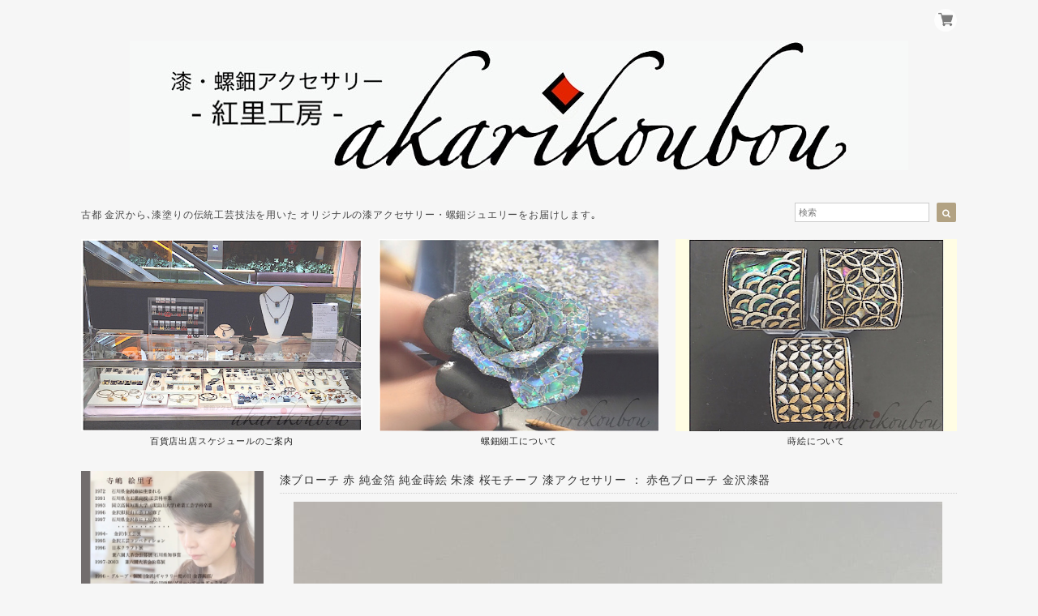

--- FILE ---
content_type: text/html; charset=UTF-8
request_url: https://www.japanese-lacquer-jewelry.jp/items/26954326
body_size: 71116
content:
<!DOCTYPE html>
<html lang="ja">
<head>

<link rel="stylesheet" type="text/css" href="https://cf-baseassets.thebase.in/392f19a5be0182edbe579909b1513fef/asset/shop/BASEshop-c04794395695aab12cc9.css"/>  
<meta charset="UTF-8"> 
<meta http-equiv="X-UA-Compatible" content="IE=edge">
<meta name="viewport" content="width=device-width, initial-scale=1, maximum-scale=1.0, user-scalable=no">
<meta name="msapplication-tap-highlight" content="no">
<link rel='canonical' href='https://www.japanese-lacquer-jewelry.jp/items/26954326' />


<title>漆ブローチ 赤 純金箔 純金蒔絵 朱漆 桜モチーフ 漆アクセサリー ： 赤色ブローチ 金沢漆器 | 漆と螺鈿のアクセサリー・紅里工房 -akarikoubou-</title>

<link rel='icon' type='image/png' href='https://base-ec2.akamaized.net/images/user/base_eraser/711266/favicon/86006fb9b73ff729a336a3d5dbeefdcb.png' />
<link rel='apple-touch-icon' sizes='180x180' href='https://base-ec2.akamaized.net/images/user/base_eraser/711266/favicon/86006fb9b73ff729a336a3d5dbeefdcb.png' />
<link rel='apple-touch-icon-precomposed' href='https://base-ec2.akamaized.net/images/user/base_eraser/711266/favicon/86006fb9b73ff729a336a3d5dbeefdcb.png' />

<script src='/js/jquery-1.8.2.min.js'></script>


<link href="https://fonts.googleapis.com/css?family=Open+Sans+Condensed:300" rel="stylesheet"> 
<link rel="stylesheet" href="https://basefile.akamaized.net/dolcevivace-shopselect-net/5b9b5711afcb1/materialize.min.css" type="text/css">
<link rel="stylesheet" href="//maxcdn.bootstrapcdn.com/font-awesome/4.3.0/css/font-awesome.min.css" type="text/css">

<link rel="stylesheet" href="https://basefile.akamaized.net/dolcevivace-shopselect-net/5b9b56ffa9581/jquery.fs.boxer.min.css" type="text/css">


<link rel="stylesheet" href="/css/shopTemplate/common.css?1768288315034">
<link rel="stylesheet" href="https://basefile.akamaized.net/dolcevivace-shopselect-net/5c675af25fb84/dolce.vita.min.css" type="text/css">

<meta name="description" content="赤い薔薇を立体的に彫刻した漆工芸のブローチ。木を彫刻しているので大きめブローチですがとても軽くできています。落ち着いた色の赤いブローチは伝統工芸漆塗りならではの色合いです。" />

<meta property="fb:app_id" content="350947278320210" />
<meta property="og:description" content="赤い薔薇を立体的に彫刻した漆工芸のブローチ。木を彫刻しているので大きめブローチですがとても軽くできています。落ち着いた色の赤いブローチは伝統工芸漆塗りならではの色合いです。" />
<meta property="og:title" content="漆ブローチ 赤 純金箔 純金蒔絵 朱漆 桜モチーフ 漆アクセサリー ： 赤色ブローチ 金沢漆器 | 漆と螺鈿のアクセサリー・紅里工房 -akarikoubou- " />
<meta property="og:image" content="https://baseec-img-mng.akamaized.net/images/item/origin/c8edecd80eb005156ffe802366ea5fdb.jpg?imformat=generic&q=90&im=Resize,width=1200,type=normal" />
<meta property="og:url" content="https://www.japanese-lacquer-jewelry.jp/items/26954326" />
<meta property="og:site_name" content="漆と螺鈿のアクセサリー・紅里工房 -akarikoubou-" />
<meta property="og:type" content="product" />

<meta property="product:price:amount" content="38500" />
<meta property="product:price:currency" content="JPY" />
<meta property="product:product_link" content="https://www.japanese-lacquer-jewelry.jp/items/26954326" />

<meta name="twitter:card" content="summary_large_image" />
	<meta name="twitter:url" content="https://www.japanese-lacquer-jewelry.jp/items/26954326" />
<meta name="twitter:title" content="漆ブローチ 赤 純金箔 純金蒔絵 朱漆 桜モチーフ 漆アクセサリー ： 赤色ブローチ 金沢漆器 | 漆と螺鈿のアクセサリー・紅里工房 -akarikoubou-" />
<meta name="twitter:description" content="赤い薔薇を立体的に彫刻した漆工芸のブローチ。木を彫刻しているので大きめブローチですがとても軽くできています。落ち着いた色の赤いブローチは伝統工芸漆塗りならではの色合いです。" />
<meta name="twitter:image" content="https://baseec-img-mng.akamaized.net/images/item/origin/c8edecd80eb005156ffe802366ea5fdb.jpg?imformat=generic&q=90&im=Resize,width=1200,type=normal" />
<meta name="keywords" content="赤い薔薇,立体彫刻,赤色ブローチ,大きめブローチ,軽いブローチ" />

    


<style type="text/css">
body { 
        background-image: none;
        background-color: #f6f6f6;
     }
</style>

    
<link rel="stylesheet" type="text/css" href="/item_label/css/ShopTemplate/style.css?1768288315034">
<script type="text/javascript" src="/item_label/js/ShopTemplate/labelpostion.js?1768288315034"></script>

<style type="text/css">
.dolce_logo_size .logoText,
nav .logoText,
#shopinfo .logoText{
		font-family:'Lato' , Vollkorn , -apple-system, BlinkMacSystemFont, "Helvetica Neue", "ヒラギノ角ゴ ProN W3", Hiragino Kaku Gothic ProN, Arial, "メイリオ", Meiryo, sans-serif !important;}		
footer.page-footer-noitem {
	background-color: #eeeeee;}
footer .footer-link-text,
footer .footer-link-text a{
	color: #444444;}
a {
	color:#222222;}	
a:hover,
a:focus {
	color:#644b74;}
nav ul li a,
.side-nav li a{
	color:#222222 !important;}

@media (max-width: 992px) {
.side-nav li a,
.side-nav li a:hover{
	color:#333 !important;}}

nav ul li a:hover,
nav ul li a.active,
nav ul li a:hover,
nav ul li a.current-menu-item,
.news-text a:hover{
	color:#644b74 !important;}
.item .desc{
  color:#444444;}	
body,
#price-and-purchase .page-price,
#shopBlog .blog_title h2 a,
#shopBlog .blog_title h2 a:hover,
.item .natura-title,
.item .price,
.news-text a,
.news-text a:hover,
.vivace-postage,
.related-text,
.ticker,
.ticker a,
.ticker a:hover,
.floating-price{
	color: #444444 !important;}
#privacy, #law, .illegal-report a, .illegal-report a:hover{
	color:#333 !important;}
.blog-nav-arrow a:before,
.side-nav .side-nav-arrow a:before,
.side-nav #appsItemCategoryTag a:before,
#sidebar #appsItemCategoryTag a:before,
#sidebar .webicon-link:before,
.dolce-pointcolor,
.dolce-pointcolor i{
	color:#b2a283 !important;}
#main-search .item-search-submit,
#sub-search .item-search-submit,
#phone-search .item-search-submit,
#more a {
    background-color:#b2a283;}
#shopBlog .maincontainer h2{
	border-left:#b2a283 solid 4px;}
#price-and-purchase .purchaseButton button,
#price-and-purchase .purchaseButton a,
#floating-cart .purchaseButton button,
#floating-cart .purchaseButton a,
#bottom-cart .purchase-btn button,
.floating-box .purchaseButton button,
.floating-box .purchaseButton a,
#bottom-cart .purchaseButton button{
	background:#f5ad58;}
	
@media (min-width: 993px) {
.first-cell {
	max-width:100%;}}	
.vivace-postage{
	background:#fef7e2;
	color:#333333 !important;}
.postage-price{
	color: #ab2e2e !important;}
.main-right h1,
#shopContact .contact-header,
#shopPrivacy .contact-header,
#shopLaw .contact-header,
#sidebar h1,
#sidebar h2{
	color:#333333;
	font-size:25px;
	font-family:'Open Sans Condensed', -apple-system, BlinkMacSystemFont, "Helvetica Neue", "ヒラギノ角ゴ ProN W3", Hiragino Kaku Gothic ProN, Arial, "メイリオ", Meiryo, sans-serif !important;}
.vivace-readme{
	color:#444444 !important;
	background-color:#FFFFFF;}
.vivace-readme a,
.vivace-readme a:hover{
	color:#444444 !important;}
#shopBlog .blog_inner,
#shopContact .inquirySection{
	padding:20px 0 40px 10px !important;}
@media (max-width: 992px) {
#shopBlog .blog_inner,
#shopContact .inquirySection{
	padding:20px 10px 40px 10px !important;}}
#privacy, #law{
	padding-top:0 !important;}
@media (max-width: 600px) {
.index-label{
	width:85% !important;
	max-width:85% !important;}
.index-label .label_image{
	height:42px !important;
	width:42px !important;}
.label_image {
	top: -7px;
	left: -19px;}}	
@media (max-width : 992px) {.flickity-prev-next-button{display:none;}}
.item .sale-price,
#price-and-purchase .page-sale-price,
.item .soldout,
#price-and-purchase .page-soldout,
.gallery .gallery-soldout,
.flex-wrapper .gallery-soldout,
.floating-sale-price,
.floating-soldout,
.bottom-soldout{
	color:#BF0000}
.item .sale-rate,
#price-and-purchase .page-sale-rate,
.floating-sale-rate{
	color:#BF0000;
	border: solid 1px #BF0000}
.boxer{
    cursor: url("https://basefile.s3.amazonaws.com/dolcevivace-shopselect-net/5797499343434/zoom-icon.png"), pointer;}
#newsandsearch,#newsandsearch-sp{display:block}#newsandsearch,#newsandsearch-sp{display:block}.pickup2{display:none}
@media (min-width: 993px) {.pickup2{display:block !important}}
@media (max-width: 992px) {.pickup2{display:block !important}}
.vivace-readme{display:none}
@media (min-width: 993px) {.vivace-readme{display:block !important}}
@media (max-width: 992px) {.vivace-readme{display:block !important}}
.vivace-postage{display:none}
@media (min-width: 993px) {.vivace-postage{display:block !important}}
@media (max-width: 992px) {.vivace-postage{display:block !important}}
.attentionbox{display:none}
@media (min-width: 993px) {.attentionbox{display:block !important}}
@media (max-width: 992px) {.attentionbox{display:block !important}}


.first-cell {opacity:1}

@media (max-width: 992px) {
#bottom-cart{display:block}
#page-top {bottom:45px}
.footer-link-text{margin-bottom:45px}}

#floating-cart .txt-black,
#bottom-cart .txt-black{
	color:#333 !important;}

.item .dolce-comingsoon,
#price-and-purchase .dolce-comingsoon,
.floating-comingsoon,
.bottom-comingsoon,
#price-and-purchase .page-attention .salesPeriod--term,
#price-and-purchase .page-attention .salesPeriod--willStart,
#price-and-purchase .page-attention .salesPeriod--finish{
	color:#00C7B6;}
	
html {
  visibility: hidden;}
html.wf-active {
  visibility: visible;}

body{font-size:130%;}


</style>

<script type="text/javascript">
  WebFontConfig = {
   google: { families: [ 'Vollkorn::latin', 'Tangerine::latin', 'Damion::latin', 'Cinzel::latin', 'Lato::latin', 'Quicksand::latin', 'BenchNine::latin', 'UnifrakturMaguntia::latin' ] }
  };
  (function() {
   var wf = document.createElement('script');
    wf.src = ('https:' == document.location.protocol ? 'https' : 'http') +
'://ajax.googleapis.com/ajax/libs/webfont/1/webfont.js';
    wf.type = 'text/javascript';
    wf.async = 'true';
    var s = document.getElementsByTagName('script')[0];
    s.parentNode.insertBefore(wf, s);
 })();
</script>
<meta name="google-site-verification" content="6LqJe7xADxaR4qDxO1-tBHu28NtXBvege8-62XQ4OIE" />
<meta name="viewport" content="width=device-width, initial-scale=1">
<meta name="cot:primaryColor" content="#000000"><meta name="cot:accentColor" content="#000000"><meta name="cot:textColor" content="#000000"><meta name="cot:lightTextColor" content="#ffffff"><meta name="cot:complementaryColor" content="#000000"><meta name="cot:titleColor" content="#000000">

	

	<script type="text/javascript">
		;window.NREUM||(NREUM={});NREUM.init={distributed_tracing:{enabled:true},privacy:{cookies_enabled:true},ajax:{deny_list:["bam.nr-data.net"]}};

		;NREUM.loader_config={accountID:"2907216",trustKey:"2804831",agentID:"663072695",licenseKey:"NRJS-4c41e18b2dabf750af0",applicationID:"663072695"}
		;NREUM.info={beacon:"bam.nr-data.net",errorBeacon:"bam.nr-data.net",licenseKey:"NRJS-4c41e18b2dabf750af0",applicationID:"663072695",sa:1}

		;/*! For license information please see nr-loader-spa-1.236.0.min.js.LICENSE.txt */
		(()=>{"use strict";var e,t,r={5763:(e,t,r)=>{r.d(t,{P_:()=>l,Mt:()=>g,C5:()=>s,DL:()=>v,OP:()=>T,lF:()=>D,Yu:()=>y,Dg:()=>h,CX:()=>c,GE:()=>b,sU:()=>_});var n=r(8632),i=r(9567);const o={beacon:n.ce.beacon,errorBeacon:n.ce.errorBeacon,licenseKey:void 0,applicationID:void 0,sa:void 0,queueTime:void 0,applicationTime:void 0,ttGuid:void 0,user:void 0,account:void 0,product:void 0,extra:void 0,jsAttributes:{},userAttributes:void 0,atts:void 0,transactionName:void 0,tNamePlain:void 0},a={};function s(e){if(!e)throw new Error("All info objects require an agent identifier!");if(!a[e])throw new Error("Info for ".concat(e," was never set"));return a[e]}function c(e,t){if(!e)throw new Error("All info objects require an agent identifier!");a[e]=(0,i.D)(t,o),(0,n.Qy)(e,a[e],"info")}var u=r(7056);const d=()=>{const e={blockSelector:"[data-nr-block]",maskInputOptions:{password:!0}};return{allow_bfcache:!0,privacy:{cookies_enabled:!0},ajax:{deny_list:void 0,enabled:!0,harvestTimeSeconds:10},distributed_tracing:{enabled:void 0,exclude_newrelic_header:void 0,cors_use_newrelic_header:void 0,cors_use_tracecontext_headers:void 0,allowed_origins:void 0},session:{domain:void 0,expiresMs:u.oD,inactiveMs:u.Hb},ssl:void 0,obfuscate:void 0,jserrors:{enabled:!0,harvestTimeSeconds:10},metrics:{enabled:!0},page_action:{enabled:!0,harvestTimeSeconds:30},page_view_event:{enabled:!0},page_view_timing:{enabled:!0,harvestTimeSeconds:30,long_task:!1},session_trace:{enabled:!0,harvestTimeSeconds:10},harvest:{tooManyRequestsDelay:60},session_replay:{enabled:!1,harvestTimeSeconds:60,sampleRate:.1,errorSampleRate:.1,maskTextSelector:"*",maskAllInputs:!0,get blockClass(){return"nr-block"},get ignoreClass(){return"nr-ignore"},get maskTextClass(){return"nr-mask"},get blockSelector(){return e.blockSelector},set blockSelector(t){e.blockSelector+=",".concat(t)},get maskInputOptions(){return e.maskInputOptions},set maskInputOptions(t){e.maskInputOptions={...t,password:!0}}},spa:{enabled:!0,harvestTimeSeconds:10}}},f={};function l(e){if(!e)throw new Error("All configuration objects require an agent identifier!");if(!f[e])throw new Error("Configuration for ".concat(e," was never set"));return f[e]}function h(e,t){if(!e)throw new Error("All configuration objects require an agent identifier!");f[e]=(0,i.D)(t,d()),(0,n.Qy)(e,f[e],"config")}function g(e,t){if(!e)throw new Error("All configuration objects require an agent identifier!");var r=l(e);if(r){for(var n=t.split("."),i=0;i<n.length-1;i++)if("object"!=typeof(r=r[n[i]]))return;r=r[n[n.length-1]]}return r}const p={accountID:void 0,trustKey:void 0,agentID:void 0,licenseKey:void 0,applicationID:void 0,xpid:void 0},m={};function v(e){if(!e)throw new Error("All loader-config objects require an agent identifier!");if(!m[e])throw new Error("LoaderConfig for ".concat(e," was never set"));return m[e]}function b(e,t){if(!e)throw new Error("All loader-config objects require an agent identifier!");m[e]=(0,i.D)(t,p),(0,n.Qy)(e,m[e],"loader_config")}const y=(0,n.mF)().o;var w=r(385),x=r(6818);const A={buildEnv:x.Re,bytesSent:{},queryBytesSent:{},customTransaction:void 0,disabled:!1,distMethod:x.gF,isolatedBacklog:!1,loaderType:void 0,maxBytes:3e4,offset:Math.floor(w._A?.performance?.timeOrigin||w._A?.performance?.timing?.navigationStart||Date.now()),onerror:void 0,origin:""+w._A.location,ptid:void 0,releaseIds:{},session:void 0,xhrWrappable:"function"==typeof w._A.XMLHttpRequest?.prototype?.addEventListener,version:x.q4},E={};function T(e){if(!e)throw new Error("All runtime objects require an agent identifier!");if(!E[e])throw new Error("Runtime for ".concat(e," was never set"));return E[e]}function _(e,t){if(!e)throw new Error("All runtime objects require an agent identifier!");E[e]=(0,i.D)(t,A),(0,n.Qy)(e,E[e],"runtime")}function D(e){return function(e){try{const t=s(e);return!!t.licenseKey&&!!t.errorBeacon&&!!t.applicationID}catch(e){return!1}}(e)}},9567:(e,t,r)=>{r.d(t,{D:()=>i});var n=r(50);function i(e,t){try{if(!e||"object"!=typeof e)return(0,n.Z)("Setting a Configurable requires an object as input");if(!t||"object"!=typeof t)return(0,n.Z)("Setting a Configurable requires a model to set its initial properties");const r=Object.create(Object.getPrototypeOf(t),Object.getOwnPropertyDescriptors(t)),o=0===Object.keys(r).length?e:r;for(let a in o)if(void 0!==e[a])try{"object"==typeof e[a]&&"object"==typeof t[a]?r[a]=i(e[a],t[a]):r[a]=e[a]}catch(e){(0,n.Z)("An error occurred while setting a property of a Configurable",e)}return r}catch(e){(0,n.Z)("An error occured while setting a Configurable",e)}}},6818:(e,t,r)=>{r.d(t,{Re:()=>i,gF:()=>o,q4:()=>n});const n="1.236.0",i="PROD",o="CDN"},385:(e,t,r)=>{r.d(t,{FN:()=>a,IF:()=>u,Nk:()=>f,Tt:()=>s,_A:()=>o,il:()=>n,pL:()=>c,v6:()=>i,w1:()=>d});const n="undefined"!=typeof window&&!!window.document,i="undefined"!=typeof WorkerGlobalScope&&("undefined"!=typeof self&&self instanceof WorkerGlobalScope&&self.navigator instanceof WorkerNavigator||"undefined"!=typeof globalThis&&globalThis instanceof WorkerGlobalScope&&globalThis.navigator instanceof WorkerNavigator),o=n?window:"undefined"!=typeof WorkerGlobalScope&&("undefined"!=typeof self&&self instanceof WorkerGlobalScope&&self||"undefined"!=typeof globalThis&&globalThis instanceof WorkerGlobalScope&&globalThis),a=""+o?.location,s=/iPad|iPhone|iPod/.test(navigator.userAgent),c=s&&"undefined"==typeof SharedWorker,u=(()=>{const e=navigator.userAgent.match(/Firefox[/\s](\d+\.\d+)/);return Array.isArray(e)&&e.length>=2?+e[1]:0})(),d=Boolean(n&&window.document.documentMode),f=!!navigator.sendBeacon},1117:(e,t,r)=>{r.d(t,{w:()=>o});var n=r(50);const i={agentIdentifier:"",ee:void 0};class o{constructor(e){try{if("object"!=typeof e)return(0,n.Z)("shared context requires an object as input");this.sharedContext={},Object.assign(this.sharedContext,i),Object.entries(e).forEach((e=>{let[t,r]=e;Object.keys(i).includes(t)&&(this.sharedContext[t]=r)}))}catch(e){(0,n.Z)("An error occured while setting SharedContext",e)}}}},8e3:(e,t,r)=>{r.d(t,{L:()=>d,R:()=>c});var n=r(2177),i=r(1284),o=r(4322),a=r(3325);const s={};function c(e,t){const r={staged:!1,priority:a.p[t]||0};u(e),s[e].get(t)||s[e].set(t,r)}function u(e){e&&(s[e]||(s[e]=new Map))}function d(){let e=arguments.length>0&&void 0!==arguments[0]?arguments[0]:"",t=arguments.length>1&&void 0!==arguments[1]?arguments[1]:"feature";if(u(e),!e||!s[e].get(t))return a(t);s[e].get(t).staged=!0;const r=[...s[e]];function a(t){const r=e?n.ee.get(e):n.ee,a=o.X.handlers;if(r.backlog&&a){var s=r.backlog[t],c=a[t];if(c){for(var u=0;s&&u<s.length;++u)f(s[u],c);(0,i.D)(c,(function(e,t){(0,i.D)(t,(function(t,r){r[0].on(e,r[1])}))}))}delete a[t],r.backlog[t]=null,r.emit("drain-"+t,[])}}r.every((e=>{let[t,r]=e;return r.staged}))&&(r.sort(((e,t)=>e[1].priority-t[1].priority)),r.forEach((e=>{let[t]=e;a(t)})))}function f(e,t){var r=e[1];(0,i.D)(t[r],(function(t,r){var n=e[0];if(r[0]===n){var i=r[1],o=e[3],a=e[2];i.apply(o,a)}}))}},2177:(e,t,r)=>{r.d(t,{c:()=>f,ee:()=>u});var n=r(8632),i=r(2210),o=r(1284),a=r(5763),s="nr@context";let c=(0,n.fP)();var u;function d(){}function f(e){return(0,i.X)(e,s,l)}function l(){return new d}function h(){u.aborted=!0,u.backlog={}}c.ee?u=c.ee:(u=function e(t,r){var n={},c={},f={},g=!1;try{g=16===r.length&&(0,a.OP)(r).isolatedBacklog}catch(e){}var p={on:b,addEventListener:b,removeEventListener:y,emit:v,get:x,listeners:w,context:m,buffer:A,abort:h,aborted:!1,isBuffering:E,debugId:r,backlog:g?{}:t&&"object"==typeof t.backlog?t.backlog:{}};return p;function m(e){return e&&e instanceof d?e:e?(0,i.X)(e,s,l):l()}function v(e,r,n,i,o){if(!1!==o&&(o=!0),!u.aborted||i){t&&o&&t.emit(e,r,n);for(var a=m(n),s=w(e),d=s.length,f=0;f<d;f++)s[f].apply(a,r);var l=T()[c[e]];return l&&l.push([p,e,r,a]),a}}function b(e,t){n[e]=w(e).concat(t)}function y(e,t){var r=n[e];if(r)for(var i=0;i<r.length;i++)r[i]===t&&r.splice(i,1)}function w(e){return n[e]||[]}function x(t){return f[t]=f[t]||e(p,t)}function A(e,t){var r=T();p.aborted||(0,o.D)(e,(function(e,n){t=t||"feature",c[n]=t,t in r||(r[t]=[])}))}function E(e){return!!T()[c[e]]}function T(){return p.backlog}}(void 0,"globalEE"),c.ee=u)},5546:(e,t,r)=>{r.d(t,{E:()=>n,p:()=>i});var n=r(2177).ee.get("handle");function i(e,t,r,i,o){o?(o.buffer([e],i),o.emit(e,t,r)):(n.buffer([e],i),n.emit(e,t,r))}},4322:(e,t,r)=>{r.d(t,{X:()=>o});var n=r(5546);o.on=a;var i=o.handlers={};function o(e,t,r,o){a(o||n.E,i,e,t,r)}function a(e,t,r,i,o){o||(o="feature"),e||(e=n.E);var a=t[o]=t[o]||{};(a[r]=a[r]||[]).push([e,i])}},3239:(e,t,r)=>{r.d(t,{bP:()=>s,iz:()=>c,m$:()=>a});var n=r(385);let i=!1,o=!1;try{const e={get passive(){return i=!0,!1},get signal(){return o=!0,!1}};n._A.addEventListener("test",null,e),n._A.removeEventListener("test",null,e)}catch(e){}function a(e,t){return i||o?{capture:!!e,passive:i,signal:t}:!!e}function s(e,t){let r=arguments.length>2&&void 0!==arguments[2]&&arguments[2],n=arguments.length>3?arguments[3]:void 0;window.addEventListener(e,t,a(r,n))}function c(e,t){let r=arguments.length>2&&void 0!==arguments[2]&&arguments[2],n=arguments.length>3?arguments[3]:void 0;document.addEventListener(e,t,a(r,n))}},4402:(e,t,r)=>{r.d(t,{Ht:()=>u,M:()=>c,Rl:()=>a,ky:()=>s});var n=r(385);const i="xxxxxxxx-xxxx-4xxx-yxxx-xxxxxxxxxxxx";function o(e,t){return e?15&e[t]:16*Math.random()|0}function a(){const e=n._A?.crypto||n._A?.msCrypto;let t,r=0;return e&&e.getRandomValues&&(t=e.getRandomValues(new Uint8Array(31))),i.split("").map((e=>"x"===e?o(t,++r).toString(16):"y"===e?(3&o()|8).toString(16):e)).join("")}function s(e){const t=n._A?.crypto||n._A?.msCrypto;let r,i=0;t&&t.getRandomValues&&(r=t.getRandomValues(new Uint8Array(31)));const a=[];for(var s=0;s<e;s++)a.push(o(r,++i).toString(16));return a.join("")}function c(){return s(16)}function u(){return s(32)}},7056:(e,t,r)=>{r.d(t,{Bq:()=>n,Hb:()=>o,oD:()=>i});const n="NRBA",i=144e5,o=18e5},7894:(e,t,r)=>{function n(){return Math.round(performance.now())}r.d(t,{z:()=>n})},7243:(e,t,r)=>{r.d(t,{e:()=>o});var n=r(385),i={};function o(e){if(e in i)return i[e];if(0===(e||"").indexOf("data:"))return{protocol:"data"};let t;var r=n._A?.location,o={};if(n.il)t=document.createElement("a"),t.href=e;else try{t=new URL(e,r.href)}catch(e){return o}o.port=t.port;var a=t.href.split("://");!o.port&&a[1]&&(o.port=a[1].split("/")[0].split("@").pop().split(":")[1]),o.port&&"0"!==o.port||(o.port="https"===a[0]?"443":"80"),o.hostname=t.hostname||r.hostname,o.pathname=t.pathname,o.protocol=a[0],"/"!==o.pathname.charAt(0)&&(o.pathname="/"+o.pathname);var s=!t.protocol||":"===t.protocol||t.protocol===r.protocol,c=t.hostname===r.hostname&&t.port===r.port;return o.sameOrigin=s&&(!t.hostname||c),"/"===o.pathname&&(i[e]=o),o}},50:(e,t,r)=>{function n(e,t){"function"==typeof console.warn&&(console.warn("New Relic: ".concat(e)),t&&console.warn(t))}r.d(t,{Z:()=>n})},2587:(e,t,r)=>{r.d(t,{N:()=>c,T:()=>u});var n=r(2177),i=r(5546),o=r(8e3),a=r(3325);const s={stn:[a.D.sessionTrace],err:[a.D.jserrors,a.D.metrics],ins:[a.D.pageAction],spa:[a.D.spa],sr:[a.D.sessionReplay,a.D.sessionTrace]};function c(e,t){const r=n.ee.get(t);e&&"object"==typeof e&&(Object.entries(e).forEach((e=>{let[t,n]=e;void 0===u[t]&&(s[t]?s[t].forEach((e=>{n?(0,i.p)("feat-"+t,[],void 0,e,r):(0,i.p)("block-"+t,[],void 0,e,r),(0,i.p)("rumresp-"+t,[Boolean(n)],void 0,e,r)})):n&&(0,i.p)("feat-"+t,[],void 0,void 0,r),u[t]=Boolean(n))})),Object.keys(s).forEach((e=>{void 0===u[e]&&(s[e]?.forEach((t=>(0,i.p)("rumresp-"+e,[!1],void 0,t,r))),u[e]=!1)})),(0,o.L)(t,a.D.pageViewEvent))}const u={}},2210:(e,t,r)=>{r.d(t,{X:()=>i});var n=Object.prototype.hasOwnProperty;function i(e,t,r){if(n.call(e,t))return e[t];var i=r();if(Object.defineProperty&&Object.keys)try{return Object.defineProperty(e,t,{value:i,writable:!0,enumerable:!1}),i}catch(e){}return e[t]=i,i}},1284:(e,t,r)=>{r.d(t,{D:()=>n});const n=(e,t)=>Object.entries(e||{}).map((e=>{let[r,n]=e;return t(r,n)}))},4351:(e,t,r)=>{r.d(t,{P:()=>o});var n=r(2177);const i=()=>{const e=new WeakSet;return(t,r)=>{if("object"==typeof r&&null!==r){if(e.has(r))return;e.add(r)}return r}};function o(e){try{return JSON.stringify(e,i())}catch(e){try{n.ee.emit("internal-error",[e])}catch(e){}}}},3960:(e,t,r)=>{r.d(t,{K:()=>a,b:()=>o});var n=r(3239);function i(){return"undefined"==typeof document||"complete"===document.readyState}function o(e,t){if(i())return e();(0,n.bP)("load",e,t)}function a(e){if(i())return e();(0,n.iz)("DOMContentLoaded",e)}},8632:(e,t,r)=>{r.d(t,{EZ:()=>u,Qy:()=>c,ce:()=>o,fP:()=>a,gG:()=>d,mF:()=>s});var n=r(7894),i=r(385);const o={beacon:"bam.nr-data.net",errorBeacon:"bam.nr-data.net"};function a(){return i._A.NREUM||(i._A.NREUM={}),void 0===i._A.newrelic&&(i._A.newrelic=i._A.NREUM),i._A.NREUM}function s(){let e=a();return e.o||(e.o={ST:i._A.setTimeout,SI:i._A.setImmediate,CT:i._A.clearTimeout,XHR:i._A.XMLHttpRequest,REQ:i._A.Request,EV:i._A.Event,PR:i._A.Promise,MO:i._A.MutationObserver,FETCH:i._A.fetch}),e}function c(e,t,r){let i=a();const o=i.initializedAgents||{},s=o[e]||{};return Object.keys(s).length||(s.initializedAt={ms:(0,n.z)(),date:new Date}),i.initializedAgents={...o,[e]:{...s,[r]:t}},i}function u(e,t){a()[e]=t}function d(){return function(){let e=a();const t=e.info||{};e.info={beacon:o.beacon,errorBeacon:o.errorBeacon,...t}}(),function(){let e=a();const t=e.init||{};e.init={...t}}(),s(),function(){let e=a();const t=e.loader_config||{};e.loader_config={...t}}(),a()}},7956:(e,t,r)=>{r.d(t,{N:()=>i});var n=r(3239);function i(e){let t=arguments.length>1&&void 0!==arguments[1]&&arguments[1],r=arguments.length>2?arguments[2]:void 0,i=arguments.length>3?arguments[3]:void 0;return void(0,n.iz)("visibilitychange",(function(){if(t)return void("hidden"==document.visibilityState&&e());e(document.visibilityState)}),r,i)}},1214:(e,t,r)=>{r.d(t,{em:()=>v,u5:()=>N,QU:()=>S,_L:()=>I,Gm:()=>L,Lg:()=>M,gy:()=>U,BV:()=>Q,Kf:()=>ee});var n=r(2177);const i="nr@original";var o=Object.prototype.hasOwnProperty,a=!1;function s(e,t){return e||(e=n.ee),r.inPlace=function(e,t,n,i,o){n||(n="");var a,s,c,u="-"===n.charAt(0);for(c=0;c<t.length;c++)d(a=e[s=t[c]])||(e[s]=r(a,u?s+n:n,i,s,o))},r.flag=i,r;function r(t,r,n,a,s){return d(t)?t:(r||(r=""),nrWrapper[i]=t,u(t,nrWrapper,e),nrWrapper);function nrWrapper(){var i,u,d,f;try{u=this,i=[...arguments],d="function"==typeof n?n(i,u):n||{}}catch(t){c([t,"",[i,u,a],d],e)}o(r+"start",[i,u,a],d,s);try{return f=t.apply(u,i)}catch(e){throw o(r+"err",[i,u,e],d,s),e}finally{o(r+"end",[i,u,f],d,s)}}}function o(r,n,i,o){if(!a||t){var s=a;a=!0;try{e.emit(r,n,i,t,o)}catch(t){c([t,r,n,i],e)}a=s}}}function c(e,t){t||(t=n.ee);try{t.emit("internal-error",e)}catch(e){}}function u(e,t,r){if(Object.defineProperty&&Object.keys)try{return Object.keys(e).forEach((function(r){Object.defineProperty(t,r,{get:function(){return e[r]},set:function(t){return e[r]=t,t}})})),t}catch(e){c([e],r)}for(var n in e)o.call(e,n)&&(t[n]=e[n]);return t}function d(e){return!(e&&e instanceof Function&&e.apply&&!e[i])}var f=r(2210),l=r(385);const h={},g=XMLHttpRequest,p="addEventListener",m="removeEventListener";function v(e){var t=function(e){return(e||n.ee).get("events")}(e);if(h[t.debugId]++)return t;h[t.debugId]=1;var r=s(t,!0);function i(e){r.inPlace(e,[p,m],"-",o)}function o(e,t){return e[1]}return"getPrototypeOf"in Object&&(l.il&&b(document,i),b(l._A,i),b(g.prototype,i)),t.on(p+"-start",(function(e,t){var n=e[1];if(null!==n&&("function"==typeof n||"object"==typeof n)){var i=(0,f.X)(n,"nr@wrapped",(function(){var e={object:function(){if("function"!=typeof n.handleEvent)return;return n.handleEvent.apply(n,arguments)},function:n}[typeof n];return e?r(e,"fn-",null,e.name||"anonymous"):n}));this.wrapped=e[1]=i}})),t.on(m+"-start",(function(e){e[1]=this.wrapped||e[1]})),t}function b(e,t){let r=e;for(;"object"==typeof r&&!Object.prototype.hasOwnProperty.call(r,p);)r=Object.getPrototypeOf(r);for(var n=arguments.length,i=new Array(n>2?n-2:0),o=2;o<n;o++)i[o-2]=arguments[o];r&&t(r,...i)}var y="fetch-",w=y+"body-",x=["arrayBuffer","blob","json","text","formData"],A=l._A.Request,E=l._A.Response,T="prototype",_="nr@context";const D={};function N(e){const t=function(e){return(e||n.ee).get("fetch")}(e);if(!(A&&E&&l._A.fetch))return t;if(D[t.debugId]++)return t;function r(e,r,n){var i=e[r];"function"==typeof i&&(e[r]=function(){var e,r=[...arguments],o={};t.emit(n+"before-start",[r],o),o[_]&&o[_].dt&&(e=o[_].dt);var a=i.apply(this,r);return t.emit(n+"start",[r,e],a),a.then((function(e){return t.emit(n+"end",[null,e],a),e}),(function(e){throw t.emit(n+"end",[e],a),e}))})}return D[t.debugId]=1,x.forEach((e=>{r(A[T],e,w),r(E[T],e,w)})),r(l._A,"fetch",y),t.on(y+"end",(function(e,r){var n=this;if(r){var i=r.headers.get("content-length");null!==i&&(n.rxSize=i),t.emit(y+"done",[null,r],n)}else t.emit(y+"done",[e],n)})),t}const O={},j=["pushState","replaceState"];function S(e){const t=function(e){return(e||n.ee).get("history")}(e);return!l.il||O[t.debugId]++||(O[t.debugId]=1,s(t).inPlace(window.history,j,"-")),t}var P=r(3239);const C={},R=["appendChild","insertBefore","replaceChild"];function I(e){const t=function(e){return(e||n.ee).get("jsonp")}(e);if(!l.il||C[t.debugId])return t;C[t.debugId]=!0;var r=s(t),i=/[?&](?:callback|cb)=([^&#]+)/,o=/(.*)\.([^.]+)/,a=/^(\w+)(\.|$)(.*)$/;function c(e,t){var r=e.match(a),n=r[1],i=r[3];return i?c(i,t[n]):t[n]}return r.inPlace(Node.prototype,R,"dom-"),t.on("dom-start",(function(e){!function(e){if(!e||"string"!=typeof e.nodeName||"script"!==e.nodeName.toLowerCase())return;if("function"!=typeof e.addEventListener)return;var n=(a=e.src,s=a.match(i),s?s[1]:null);var a,s;if(!n)return;var u=function(e){var t=e.match(o);if(t&&t.length>=3)return{key:t[2],parent:c(t[1],window)};return{key:e,parent:window}}(n);if("function"!=typeof u.parent[u.key])return;var d={};function f(){t.emit("jsonp-end",[],d),e.removeEventListener("load",f,(0,P.m$)(!1)),e.removeEventListener("error",l,(0,P.m$)(!1))}function l(){t.emit("jsonp-error",[],d),t.emit("jsonp-end",[],d),e.removeEventListener("load",f,(0,P.m$)(!1)),e.removeEventListener("error",l,(0,P.m$)(!1))}r.inPlace(u.parent,[u.key],"cb-",d),e.addEventListener("load",f,(0,P.m$)(!1)),e.addEventListener("error",l,(0,P.m$)(!1)),t.emit("new-jsonp",[e.src],d)}(e[0])})),t}var k=r(5763);const H={};function L(e){const t=function(e){return(e||n.ee).get("mutation")}(e);if(!l.il||H[t.debugId])return t;H[t.debugId]=!0;var r=s(t),i=k.Yu.MO;return i&&(window.MutationObserver=function(e){return this instanceof i?new i(r(e,"fn-")):i.apply(this,arguments)},MutationObserver.prototype=i.prototype),t}const z={};function M(e){const t=function(e){return(e||n.ee).get("promise")}(e);if(z[t.debugId])return t;z[t.debugId]=!0;var r=n.c,o=s(t),a=k.Yu.PR;return a&&function(){function e(r){var n=t.context(),i=o(r,"executor-",n,null,!1);const s=Reflect.construct(a,[i],e);return t.context(s).getCtx=function(){return n},s}l._A.Promise=e,Object.defineProperty(e,"name",{value:"Promise"}),e.toString=function(){return a.toString()},Object.setPrototypeOf(e,a),["all","race"].forEach((function(r){const n=a[r];e[r]=function(e){let i=!1;[...e||[]].forEach((e=>{this.resolve(e).then(a("all"===r),a(!1))}));const o=n.apply(this,arguments);return o;function a(e){return function(){t.emit("propagate",[null,!i],o,!1,!1),i=i||!e}}}})),["resolve","reject"].forEach((function(r){const n=a[r];e[r]=function(e){const r=n.apply(this,arguments);return e!==r&&t.emit("propagate",[e,!0],r,!1,!1),r}})),e.prototype=a.prototype;const n=a.prototype.then;a.prototype.then=function(){var e=this,i=r(e);i.promise=e;for(var a=arguments.length,s=new Array(a),c=0;c<a;c++)s[c]=arguments[c];s[0]=o(s[0],"cb-",i,null,!1),s[1]=o(s[1],"cb-",i,null,!1);const u=n.apply(this,s);return i.nextPromise=u,t.emit("propagate",[e,!0],u,!1,!1),u},a.prototype.then[i]=n,t.on("executor-start",(function(e){e[0]=o(e[0],"resolve-",this,null,!1),e[1]=o(e[1],"resolve-",this,null,!1)})),t.on("executor-err",(function(e,t,r){e[1](r)})),t.on("cb-end",(function(e,r,n){t.emit("propagate",[n,!0],this.nextPromise,!1,!1)})),t.on("propagate",(function(e,r,n){this.getCtx&&!r||(this.getCtx=function(){if(e instanceof Promise)var r=t.context(e);return r&&r.getCtx?r.getCtx():this})}))}(),t}const B={},F="requestAnimationFrame";function U(e){const t=function(e){return(e||n.ee).get("raf")}(e);if(!l.il||B[t.debugId]++)return t;B[t.debugId]=1;var r=s(t);return r.inPlace(window,[F],"raf-"),t.on("raf-start",(function(e){e[0]=r(e[0],"fn-")})),t}const q={},G="setTimeout",V="setInterval",X="clearTimeout",W="-start",Z="-",$=[G,"setImmediate",V,X,"clearImmediate"];function Q(e){const t=function(e){return(e||n.ee).get("timer")}(e);if(q[t.debugId]++)return t;q[t.debugId]=1;var r=s(t);return r.inPlace(l._A,$.slice(0,2),G+Z),r.inPlace(l._A,$.slice(2,3),V+Z),r.inPlace(l._A,$.slice(3),X+Z),t.on(V+W,(function(e,t,n){e[0]=r(e[0],"fn-",null,n)})),t.on(G+W,(function(e,t,n){this.method=n,this.timerDuration=isNaN(e[1])?0:+e[1],e[0]=r(e[0],"fn-",this,n)})),t}var Y=r(50);const K={},J=["open","send"];function ee(e){var t=e||n.ee;const r=function(e){return(e||n.ee).get("xhr")}(t);if(K[r.debugId]++)return r;K[r.debugId]=1,v(t);var i=s(r),o=k.Yu.XHR,a=k.Yu.MO,c=k.Yu.PR,u=k.Yu.SI,d="readystatechange",f=["onload","onerror","onabort","onloadstart","onloadend","onprogress","ontimeout"],h=[],g=l._A.XMLHttpRequest.listeners,p=l._A.XMLHttpRequest=function(e){var t=new o(e);function n(){try{r.emit("new-xhr",[t],t),t.addEventListener(d,b,(0,P.m$)(!1))}catch(e){(0,Y.Z)("An error occured while intercepting XHR",e);try{r.emit("internal-error",[e])}catch(e){}}}return this.listeners=g?[...g,n]:[n],this.listeners.forEach((e=>e())),t};function m(e,t){i.inPlace(t,["onreadystatechange"],"fn-",E)}function b(){var e=this,t=r.context(e);e.readyState>3&&!t.resolved&&(t.resolved=!0,r.emit("xhr-resolved",[],e)),i.inPlace(e,f,"fn-",E)}if(function(e,t){for(var r in e)t[r]=e[r]}(o,p),p.prototype=o.prototype,i.inPlace(p.prototype,J,"-xhr-",E),r.on("send-xhr-start",(function(e,t){m(e,t),function(e){h.push(e),a&&(y?y.then(A):u?u(A):(w=-w,x.data=w))}(t)})),r.on("open-xhr-start",m),a){var y=c&&c.resolve();if(!u&&!c){var w=1,x=document.createTextNode(w);new a(A).observe(x,{characterData:!0})}}else t.on("fn-end",(function(e){e[0]&&e[0].type===d||A()}));function A(){for(var e=0;e<h.length;e++)m(0,h[e]);h.length&&(h=[])}function E(e,t){return t}return r}},7825:(e,t,r)=>{r.d(t,{t:()=>n});const n=r(3325).D.ajax},6660:(e,t,r)=>{r.d(t,{A:()=>i,t:()=>n});const n=r(3325).D.jserrors,i="nr@seenError"},3081:(e,t,r)=>{r.d(t,{gF:()=>o,mY:()=>i,t9:()=>n,vz:()=>s,xS:()=>a});const n=r(3325).D.metrics,i="sm",o="cm",a="storeSupportabilityMetrics",s="storeEventMetrics"},4649:(e,t,r)=>{r.d(t,{t:()=>n});const n=r(3325).D.pageAction},7633:(e,t,r)=>{r.d(t,{Dz:()=>i,OJ:()=>a,qw:()=>o,t9:()=>n});const n=r(3325).D.pageViewEvent,i="firstbyte",o="domcontent",a="windowload"},9251:(e,t,r)=>{r.d(t,{t:()=>n});const n=r(3325).D.pageViewTiming},3614:(e,t,r)=>{r.d(t,{BST_RESOURCE:()=>i,END:()=>s,FEATURE_NAME:()=>n,FN_END:()=>u,FN_START:()=>c,PUSH_STATE:()=>d,RESOURCE:()=>o,START:()=>a});const n=r(3325).D.sessionTrace,i="bstResource",o="resource",a="-start",s="-end",c="fn"+a,u="fn"+s,d="pushState"},7836:(e,t,r)=>{r.d(t,{BODY:()=>A,CB_END:()=>E,CB_START:()=>u,END:()=>x,FEATURE_NAME:()=>i,FETCH:()=>_,FETCH_BODY:()=>v,FETCH_DONE:()=>m,FETCH_START:()=>p,FN_END:()=>c,FN_START:()=>s,INTERACTION:()=>l,INTERACTION_API:()=>d,INTERACTION_EVENTS:()=>o,JSONP_END:()=>b,JSONP_NODE:()=>g,JS_TIME:()=>T,MAX_TIMER_BUDGET:()=>a,REMAINING:()=>f,SPA_NODE:()=>h,START:()=>w,originalSetTimeout:()=>y});var n=r(5763);const i=r(3325).D.spa,o=["click","submit","keypress","keydown","keyup","change"],a=999,s="fn-start",c="fn-end",u="cb-start",d="api-ixn-",f="remaining",l="interaction",h="spaNode",g="jsonpNode",p="fetch-start",m="fetch-done",v="fetch-body-",b="jsonp-end",y=n.Yu.ST,w="-start",x="-end",A="-body",E="cb"+x,T="jsTime",_="fetch"},5938:(e,t,r)=>{r.d(t,{W:()=>o});var n=r(5763),i=r(2177);class o{constructor(e,t,r){this.agentIdentifier=e,this.aggregator=t,this.ee=i.ee.get(e,(0,n.OP)(this.agentIdentifier).isolatedBacklog),this.featureName=r,this.blocked=!1}}},9144:(e,t,r)=>{r.d(t,{j:()=>m});var n=r(3325),i=r(5763),o=r(5546),a=r(2177),s=r(7894),c=r(8e3),u=r(3960),d=r(385),f=r(50),l=r(3081),h=r(8632);function g(){const e=(0,h.gG)();["setErrorHandler","finished","addToTrace","inlineHit","addRelease","addPageAction","setCurrentRouteName","setPageViewName","setCustomAttribute","interaction","noticeError","setUserId"].forEach((t=>{e[t]=function(){for(var r=arguments.length,n=new Array(r),i=0;i<r;i++)n[i]=arguments[i];return function(t){for(var r=arguments.length,n=new Array(r>1?r-1:0),i=1;i<r;i++)n[i-1]=arguments[i];let o=[];return Object.values(e.initializedAgents).forEach((e=>{e.exposed&&e.api[t]&&o.push(e.api[t](...n))})),o.length>1?o:o[0]}(t,...n)}}))}var p=r(2587);function m(e){let t=arguments.length>1&&void 0!==arguments[1]?arguments[1]:{},m=arguments.length>2?arguments[2]:void 0,v=arguments.length>3?arguments[3]:void 0,{init:b,info:y,loader_config:w,runtime:x={loaderType:m},exposed:A=!0}=t;const E=(0,h.gG)();y||(b=E.init,y=E.info,w=E.loader_config),(0,i.Dg)(e,b||{}),(0,i.GE)(e,w||{}),(0,i.sU)(e,x),y.jsAttributes??={},d.v6&&(y.jsAttributes.isWorker=!0),(0,i.CX)(e,y),g();const T=function(e,t){t||(0,c.R)(e,"api");const h={};var g=a.ee.get(e),p=g.get("tracer"),m="api-",v=m+"ixn-";function b(t,r,n,o){const a=(0,i.C5)(e);return null===r?delete a.jsAttributes[t]:(0,i.CX)(e,{...a,jsAttributes:{...a.jsAttributes,[t]:r}}),x(m,n,!0,o||null===r?"session":void 0)(t,r)}function y(){}["setErrorHandler","finished","addToTrace","inlineHit","addRelease"].forEach((e=>h[e]=x(m,e,!0,"api"))),h.addPageAction=x(m,"addPageAction",!0,n.D.pageAction),h.setCurrentRouteName=x(m,"routeName",!0,n.D.spa),h.setPageViewName=function(t,r){if("string"==typeof t)return"/"!==t.charAt(0)&&(t="/"+t),(0,i.OP)(e).customTransaction=(r||"http://custom.transaction")+t,x(m,"setPageViewName",!0)()},h.setCustomAttribute=function(e,t){let r=arguments.length>2&&void 0!==arguments[2]&&arguments[2];if("string"==typeof e){if(["string","number"].includes(typeof t)||null===t)return b(e,t,"setCustomAttribute",r);(0,f.Z)("Failed to execute setCustomAttribute.\nNon-null value must be a string or number type, but a type of <".concat(typeof t,"> was provided."))}else(0,f.Z)("Failed to execute setCustomAttribute.\nName must be a string type, but a type of <".concat(typeof e,"> was provided."))},h.setUserId=function(e){if("string"==typeof e||null===e)return b("enduser.id",e,"setUserId",!0);(0,f.Z)("Failed to execute setUserId.\nNon-null value must be a string type, but a type of <".concat(typeof e,"> was provided."))},h.interaction=function(){return(new y).get()};var w=y.prototype={createTracer:function(e,t){var r={},i=this,a="function"==typeof t;return(0,o.p)(v+"tracer",[(0,s.z)(),e,r],i,n.D.spa,g),function(){if(p.emit((a?"":"no-")+"fn-start",[(0,s.z)(),i,a],r),a)try{return t.apply(this,arguments)}catch(e){throw p.emit("fn-err",[arguments,this,"string"==typeof e?new Error(e):e],r),e}finally{p.emit("fn-end",[(0,s.z)()],r)}}}};function x(e,t,r,i){return function(){return(0,o.p)(l.xS,["API/"+t+"/called"],void 0,n.D.metrics,g),i&&(0,o.p)(e+t,[(0,s.z)(),...arguments],r?null:this,i,g),r?void 0:this}}function A(){r.e(439).then(r.bind(r,7438)).then((t=>{let{setAPI:r}=t;r(e),(0,c.L)(e,"api")})).catch((()=>(0,f.Z)("Downloading runtime APIs failed...")))}return["actionText","setName","setAttribute","save","ignore","onEnd","getContext","end","get"].forEach((e=>{w[e]=x(v,e,void 0,n.D.spa)})),h.noticeError=function(e,t){"string"==typeof e&&(e=new Error(e)),(0,o.p)(l.xS,["API/noticeError/called"],void 0,n.D.metrics,g),(0,o.p)("err",[e,(0,s.z)(),!1,t],void 0,n.D.jserrors,g)},d.il?(0,u.b)((()=>A()),!0):A(),h}(e,v);return(0,h.Qy)(e,T,"api"),(0,h.Qy)(e,A,"exposed"),(0,h.EZ)("activatedFeatures",p.T),T}},3325:(e,t,r)=>{r.d(t,{D:()=>n,p:()=>i});const n={ajax:"ajax",jserrors:"jserrors",metrics:"metrics",pageAction:"page_action",pageViewEvent:"page_view_event",pageViewTiming:"page_view_timing",sessionReplay:"session_replay",sessionTrace:"session_trace",spa:"spa"},i={[n.pageViewEvent]:1,[n.pageViewTiming]:2,[n.metrics]:3,[n.jserrors]:4,[n.ajax]:5,[n.sessionTrace]:6,[n.pageAction]:7,[n.spa]:8,[n.sessionReplay]:9}}},n={};function i(e){var t=n[e];if(void 0!==t)return t.exports;var o=n[e]={exports:{}};return r[e](o,o.exports,i),o.exports}i.m=r,i.d=(e,t)=>{for(var r in t)i.o(t,r)&&!i.o(e,r)&&Object.defineProperty(e,r,{enumerable:!0,get:t[r]})},i.f={},i.e=e=>Promise.all(Object.keys(i.f).reduce(((t,r)=>(i.f[r](e,t),t)),[])),i.u=e=>(({78:"page_action-aggregate",147:"metrics-aggregate",242:"session-manager",317:"jserrors-aggregate",348:"page_view_timing-aggregate",412:"lazy-feature-loader",439:"async-api",538:"recorder",590:"session_replay-aggregate",675:"compressor",733:"session_trace-aggregate",786:"page_view_event-aggregate",873:"spa-aggregate",898:"ajax-aggregate"}[e]||e)+"."+{78:"ac76d497",147:"3dc53903",148:"1a20d5fe",242:"2a64278a",317:"49e41428",348:"bd6de33a",412:"2f55ce66",439:"30bd804e",538:"1b18459f",590:"cf0efb30",675:"ae9f91a8",733:"83105561",786:"06482edd",860:"03a8b7a5",873:"e6b09d52",898:"998ef92b"}[e]+"-1.236.0.min.js"),i.o=(e,t)=>Object.prototype.hasOwnProperty.call(e,t),e={},t="NRBA:",i.l=(r,n,o,a)=>{if(e[r])e[r].push(n);else{var s,c;if(void 0!==o)for(var u=document.getElementsByTagName("script"),d=0;d<u.length;d++){var f=u[d];if(f.getAttribute("src")==r||f.getAttribute("data-webpack")==t+o){s=f;break}}s||(c=!0,(s=document.createElement("script")).charset="utf-8",s.timeout=120,i.nc&&s.setAttribute("nonce",i.nc),s.setAttribute("data-webpack",t+o),s.src=r),e[r]=[n];var l=(t,n)=>{s.onerror=s.onload=null,clearTimeout(h);var i=e[r];if(delete e[r],s.parentNode&&s.parentNode.removeChild(s),i&&i.forEach((e=>e(n))),t)return t(n)},h=setTimeout(l.bind(null,void 0,{type:"timeout",target:s}),12e4);s.onerror=l.bind(null,s.onerror),s.onload=l.bind(null,s.onload),c&&document.head.appendChild(s)}},i.r=e=>{"undefined"!=typeof Symbol&&Symbol.toStringTag&&Object.defineProperty(e,Symbol.toStringTag,{value:"Module"}),Object.defineProperty(e,"__esModule",{value:!0})},i.j=364,i.p="https://js-agent.newrelic.com/",(()=>{var e={364:0,953:0};i.f.j=(t,r)=>{var n=i.o(e,t)?e[t]:void 0;if(0!==n)if(n)r.push(n[2]);else{var o=new Promise(((r,i)=>n=e[t]=[r,i]));r.push(n[2]=o);var a=i.p+i.u(t),s=new Error;i.l(a,(r=>{if(i.o(e,t)&&(0!==(n=e[t])&&(e[t]=void 0),n)){var o=r&&("load"===r.type?"missing":r.type),a=r&&r.target&&r.target.src;s.message="Loading chunk "+t+" failed.\n("+o+": "+a+")",s.name="ChunkLoadError",s.type=o,s.request=a,n[1](s)}}),"chunk-"+t,t)}};var t=(t,r)=>{var n,o,[a,s,c]=r,u=0;if(a.some((t=>0!==e[t]))){for(n in s)i.o(s,n)&&(i.m[n]=s[n]);if(c)c(i)}for(t&&t(r);u<a.length;u++)o=a[u],i.o(e,o)&&e[o]&&e[o][0](),e[o]=0},r=window.webpackChunkNRBA=window.webpackChunkNRBA||[];r.forEach(t.bind(null,0)),r.push=t.bind(null,r.push.bind(r))})();var o={};(()=>{i.r(o);var e=i(3325),t=i(5763);const r=Object.values(e.D);function n(e){const n={};return r.forEach((r=>{n[r]=function(e,r){return!1!==(0,t.Mt)(r,"".concat(e,".enabled"))}(r,e)})),n}var a=i(9144);var s=i(5546),c=i(385),u=i(8e3),d=i(5938),f=i(3960),l=i(50);class h extends d.W{constructor(e,t,r){let n=!(arguments.length>3&&void 0!==arguments[3])||arguments[3];super(e,t,r),this.auto=n,this.abortHandler,this.featAggregate,this.onAggregateImported,n&&(0,u.R)(e,r)}importAggregator(){let e=arguments.length>0&&void 0!==arguments[0]?arguments[0]:{};if(this.featAggregate||!this.auto)return;const r=c.il&&!0===(0,t.Mt)(this.agentIdentifier,"privacy.cookies_enabled");let n;this.onAggregateImported=new Promise((e=>{n=e}));const o=async()=>{let t;try{if(r){const{setupAgentSession:e}=await Promise.all([i.e(860),i.e(242)]).then(i.bind(i,3228));t=e(this.agentIdentifier)}}catch(e){(0,l.Z)("A problem occurred when starting up session manager. This page will not start or extend any session.",e)}try{if(!this.shouldImportAgg(this.featureName,t))return void(0,u.L)(this.agentIdentifier,this.featureName);const{lazyFeatureLoader:r}=await i.e(412).then(i.bind(i,8582)),{Aggregate:o}=await r(this.featureName,"aggregate");this.featAggregate=new o(this.agentIdentifier,this.aggregator,e),n(!0)}catch(e){(0,l.Z)("Downloading and initializing ".concat(this.featureName," failed..."),e),this.abortHandler?.(),n(!1)}};c.il?(0,f.b)((()=>o()),!0):o()}shouldImportAgg(r,n){return r!==e.D.sessionReplay||!1!==(0,t.Mt)(this.agentIdentifier,"session_trace.enabled")&&(!!n?.isNew||!!n?.state.sessionReplay)}}var g=i(7633),p=i(7894);class m extends h{static featureName=g.t9;constructor(r,n){let i=!(arguments.length>2&&void 0!==arguments[2])||arguments[2];if(super(r,n,g.t9,i),("undefined"==typeof PerformanceNavigationTiming||c.Tt)&&"undefined"!=typeof PerformanceTiming){const n=(0,t.OP)(r);n[g.Dz]=Math.max(Date.now()-n.offset,0),(0,f.K)((()=>n[g.qw]=Math.max((0,p.z)()-n[g.Dz],0))),(0,f.b)((()=>{const t=(0,p.z)();n[g.OJ]=Math.max(t-n[g.Dz],0),(0,s.p)("timing",["load",t],void 0,e.D.pageViewTiming,this.ee)}))}this.importAggregator()}}var v=i(1117),b=i(1284);class y extends v.w{constructor(e){super(e),this.aggregatedData={}}store(e,t,r,n,i){var o=this.getBucket(e,t,r,i);return o.metrics=function(e,t){t||(t={count:0});return t.count+=1,(0,b.D)(e,(function(e,r){t[e]=w(r,t[e])})),t}(n,o.metrics),o}merge(e,t,r,n,i){var o=this.getBucket(e,t,n,i);if(o.metrics){var a=o.metrics;a.count+=r.count,(0,b.D)(r,(function(e,t){if("count"!==e){var n=a[e],i=r[e];i&&!i.c?a[e]=w(i.t,n):a[e]=function(e,t){if(!t)return e;t.c||(t=x(t.t));return t.min=Math.min(e.min,t.min),t.max=Math.max(e.max,t.max),t.t+=e.t,t.sos+=e.sos,t.c+=e.c,t}(i,a[e])}}))}else o.metrics=r}storeMetric(e,t,r,n){var i=this.getBucket(e,t,r);return i.stats=w(n,i.stats),i}getBucket(e,t,r,n){this.aggregatedData[e]||(this.aggregatedData[e]={});var i=this.aggregatedData[e][t];return i||(i=this.aggregatedData[e][t]={params:r||{}},n&&(i.custom=n)),i}get(e,t){return t?this.aggregatedData[e]&&this.aggregatedData[e][t]:this.aggregatedData[e]}take(e){for(var t={},r="",n=!1,i=0;i<e.length;i++)t[r=e[i]]=A(this.aggregatedData[r]),t[r].length&&(n=!0),delete this.aggregatedData[r];return n?t:null}}function w(e,t){return null==e?function(e){e?e.c++:e={c:1};return e}(t):t?(t.c||(t=x(t.t)),t.c+=1,t.t+=e,t.sos+=e*e,e>t.max&&(t.max=e),e<t.min&&(t.min=e),t):{t:e}}function x(e){return{t:e,min:e,max:e,sos:e*e,c:1}}function A(e){return"object"!=typeof e?[]:(0,b.D)(e,E)}function E(e,t){return t}var T=i(8632),_=i(4402),D=i(4351);var N=i(7956),O=i(3239),j=i(9251);class S extends h{static featureName=j.t;constructor(e,r){let n=!(arguments.length>2&&void 0!==arguments[2])||arguments[2];super(e,r,j.t,n),c.il&&((0,t.OP)(e).initHidden=Boolean("hidden"===document.visibilityState),(0,N.N)((()=>(0,s.p)("docHidden",[(0,p.z)()],void 0,j.t,this.ee)),!0),(0,O.bP)("pagehide",(()=>(0,s.p)("winPagehide",[(0,p.z)()],void 0,j.t,this.ee))),this.importAggregator())}}var P=i(3081);class C extends h{static featureName=P.t9;constructor(e,t){let r=!(arguments.length>2&&void 0!==arguments[2])||arguments[2];super(e,t,P.t9,r),this.importAggregator()}}var R,I=i(2210),k=i(1214),H=i(2177),L={};try{R=localStorage.getItem("__nr_flags").split(","),console&&"function"==typeof console.log&&(L.console=!0,-1!==R.indexOf("dev")&&(L.dev=!0),-1!==R.indexOf("nr_dev")&&(L.nrDev=!0))}catch(e){}function z(e){try{L.console&&z(e)}catch(e){}}L.nrDev&&H.ee.on("internal-error",(function(e){z(e.stack)})),L.dev&&H.ee.on("fn-err",(function(e,t,r){z(r.stack)})),L.dev&&(z("NR AGENT IN DEVELOPMENT MODE"),z("flags: "+(0,b.D)(L,(function(e,t){return e})).join(", ")));var M=i(6660);class B extends h{static featureName=M.t;constructor(r,n){let i=!(arguments.length>2&&void 0!==arguments[2])||arguments[2];super(r,n,M.t,i),this.skipNext=0;try{this.removeOnAbort=new AbortController}catch(e){}const o=this;o.ee.on("fn-start",(function(e,t,r){o.abortHandler&&(o.skipNext+=1)})),o.ee.on("fn-err",(function(t,r,n){o.abortHandler&&!n[M.A]&&((0,I.X)(n,M.A,(function(){return!0})),this.thrown=!0,(0,s.p)("err",[n,(0,p.z)()],void 0,e.D.jserrors,o.ee))})),o.ee.on("fn-end",(function(){o.abortHandler&&!this.thrown&&o.skipNext>0&&(o.skipNext-=1)})),o.ee.on("internal-error",(function(t){(0,s.p)("ierr",[t,(0,p.z)(),!0],void 0,e.D.jserrors,o.ee)})),this.origOnerror=c._A.onerror,c._A.onerror=this.onerrorHandler.bind(this),c._A.addEventListener("unhandledrejection",(t=>{const r=function(e){let t="Unhandled Promise Rejection: ";if(e instanceof Error)try{return e.message=t+e.message,e}catch(t){return e}if(void 0===e)return new Error(t);try{return new Error(t+(0,D.P)(e))}catch(e){return new Error(t)}}(t.reason);(0,s.p)("err",[r,(0,p.z)(),!1,{unhandledPromiseRejection:1}],void 0,e.D.jserrors,this.ee)}),(0,O.m$)(!1,this.removeOnAbort?.signal)),(0,k.gy)(this.ee),(0,k.BV)(this.ee),(0,k.em)(this.ee),(0,t.OP)(r).xhrWrappable&&(0,k.Kf)(this.ee),this.abortHandler=this.#e,this.importAggregator()}#e(){this.removeOnAbort?.abort(),this.abortHandler=void 0}onerrorHandler(t,r,n,i,o){"function"==typeof this.origOnerror&&this.origOnerror(...arguments);try{this.skipNext?this.skipNext-=1:(0,s.p)("err",[o||new F(t,r,n),(0,p.z)()],void 0,e.D.jserrors,this.ee)}catch(t){try{(0,s.p)("ierr",[t,(0,p.z)(),!0],void 0,e.D.jserrors,this.ee)}catch(e){}}return!1}}function F(e,t,r){this.message=e||"Uncaught error with no additional information",this.sourceURL=t,this.line=r}let U=1;const q="nr@id";function G(e){const t=typeof e;return!e||"object"!==t&&"function"!==t?-1:e===c._A?0:(0,I.X)(e,q,(function(){return U++}))}function V(e){if("string"==typeof e&&e.length)return e.length;if("object"==typeof e){if("undefined"!=typeof ArrayBuffer&&e instanceof ArrayBuffer&&e.byteLength)return e.byteLength;if("undefined"!=typeof Blob&&e instanceof Blob&&e.size)return e.size;if(!("undefined"!=typeof FormData&&e instanceof FormData))try{return(0,D.P)(e).length}catch(e){return}}}var X=i(7243);class W{constructor(e){this.agentIdentifier=e,this.generateTracePayload=this.generateTracePayload.bind(this),this.shouldGenerateTrace=this.shouldGenerateTrace.bind(this)}generateTracePayload(e){if(!this.shouldGenerateTrace(e))return null;var r=(0,t.DL)(this.agentIdentifier);if(!r)return null;var n=(r.accountID||"").toString()||null,i=(r.agentID||"").toString()||null,o=(r.trustKey||"").toString()||null;if(!n||!i)return null;var a=(0,_.M)(),s=(0,_.Ht)(),c=Date.now(),u={spanId:a,traceId:s,timestamp:c};return(e.sameOrigin||this.isAllowedOrigin(e)&&this.useTraceContextHeadersForCors())&&(u.traceContextParentHeader=this.generateTraceContextParentHeader(a,s),u.traceContextStateHeader=this.generateTraceContextStateHeader(a,c,n,i,o)),(e.sameOrigin&&!this.excludeNewrelicHeader()||!e.sameOrigin&&this.isAllowedOrigin(e)&&this.useNewrelicHeaderForCors())&&(u.newrelicHeader=this.generateTraceHeader(a,s,c,n,i,o)),u}generateTraceContextParentHeader(e,t){return"00-"+t+"-"+e+"-01"}generateTraceContextStateHeader(e,t,r,n,i){return i+"@nr=0-1-"+r+"-"+n+"-"+e+"----"+t}generateTraceHeader(e,t,r,n,i,o){if(!("function"==typeof c._A?.btoa))return null;var a={v:[0,1],d:{ty:"Browser",ac:n,ap:i,id:e,tr:t,ti:r}};return o&&n!==o&&(a.d.tk=o),btoa((0,D.P)(a))}shouldGenerateTrace(e){return this.isDtEnabled()&&this.isAllowedOrigin(e)}isAllowedOrigin(e){var r=!1,n={};if((0,t.Mt)(this.agentIdentifier,"distributed_tracing")&&(n=(0,t.P_)(this.agentIdentifier).distributed_tracing),e.sameOrigin)r=!0;else if(n.allowed_origins instanceof Array)for(var i=0;i<n.allowed_origins.length;i++){var o=(0,X.e)(n.allowed_origins[i]);if(e.hostname===o.hostname&&e.protocol===o.protocol&&e.port===o.port){r=!0;break}}return r}isDtEnabled(){var e=(0,t.Mt)(this.agentIdentifier,"distributed_tracing");return!!e&&!!e.enabled}excludeNewrelicHeader(){var e=(0,t.Mt)(this.agentIdentifier,"distributed_tracing");return!!e&&!!e.exclude_newrelic_header}useNewrelicHeaderForCors(){var e=(0,t.Mt)(this.agentIdentifier,"distributed_tracing");return!!e&&!1!==e.cors_use_newrelic_header}useTraceContextHeadersForCors(){var e=(0,t.Mt)(this.agentIdentifier,"distributed_tracing");return!!e&&!!e.cors_use_tracecontext_headers}}var Z=i(7825),$=["load","error","abort","timeout"],Q=$.length,Y=t.Yu.REQ,K=c._A.XMLHttpRequest;class J extends h{static featureName=Z.t;constructor(r,n){let i=!(arguments.length>2&&void 0!==arguments[2])||arguments[2];super(r,n,Z.t,i),(0,t.OP)(r).xhrWrappable&&(this.dt=new W(r),this.handler=(e,t,r,n)=>(0,s.p)(e,t,r,n,this.ee),(0,k.u5)(this.ee),(0,k.Kf)(this.ee),function(r,n,i,o){function a(e){var t=this;t.totalCbs=0,t.called=0,t.cbTime=0,t.end=E,t.ended=!1,t.xhrGuids={},t.lastSize=null,t.loadCaptureCalled=!1,t.params=this.params||{},t.metrics=this.metrics||{},e.addEventListener("load",(function(r){_(t,e)}),(0,O.m$)(!1)),c.IF||e.addEventListener("progress",(function(e){t.lastSize=e.loaded}),(0,O.m$)(!1))}function s(e){this.params={method:e[0]},T(this,e[1]),this.metrics={}}function u(e,n){var i=(0,t.DL)(r);i.xpid&&this.sameOrigin&&n.setRequestHeader("X-NewRelic-ID",i.xpid);var a=o.generateTracePayload(this.parsedOrigin);if(a){var s=!1;a.newrelicHeader&&(n.setRequestHeader("newrelic",a.newrelicHeader),s=!0),a.traceContextParentHeader&&(n.setRequestHeader("traceparent",a.traceContextParentHeader),a.traceContextStateHeader&&n.setRequestHeader("tracestate",a.traceContextStateHeader),s=!0),s&&(this.dt=a)}}function d(e,t){var r=this.metrics,i=e[0],o=this;if(r&&i){var a=V(i);a&&(r.txSize=a)}this.startTime=(0,p.z)(),this.listener=function(e){try{"abort"!==e.type||o.loadCaptureCalled||(o.params.aborted=!0),("load"!==e.type||o.called===o.totalCbs&&(o.onloadCalled||"function"!=typeof t.onload)&&"function"==typeof o.end)&&o.end(t)}catch(e){try{n.emit("internal-error",[e])}catch(e){}}};for(var s=0;s<Q;s++)t.addEventListener($[s],this.listener,(0,O.m$)(!1))}function f(e,t,r){this.cbTime+=e,t?this.onloadCalled=!0:this.called+=1,this.called!==this.totalCbs||!this.onloadCalled&&"function"==typeof r.onload||"function"!=typeof this.end||this.end(r)}function l(e,t){var r=""+G(e)+!!t;this.xhrGuids&&!this.xhrGuids[r]&&(this.xhrGuids[r]=!0,this.totalCbs+=1)}function h(e,t){var r=""+G(e)+!!t;this.xhrGuids&&this.xhrGuids[r]&&(delete this.xhrGuids[r],this.totalCbs-=1)}function g(){this.endTime=(0,p.z)()}function m(e,t){t instanceof K&&"load"===e[0]&&n.emit("xhr-load-added",[e[1],e[2]],t)}function v(e,t){t instanceof K&&"load"===e[0]&&n.emit("xhr-load-removed",[e[1],e[2]],t)}function b(e,t,r){t instanceof K&&("onload"===r&&(this.onload=!0),("load"===(e[0]&&e[0].type)||this.onload)&&(this.xhrCbStart=(0,p.z)()))}function y(e,t){this.xhrCbStart&&n.emit("xhr-cb-time",[(0,p.z)()-this.xhrCbStart,this.onload,t],t)}function w(e){var t,r=e[1]||{};"string"==typeof e[0]?t=e[0]:e[0]&&e[0].url?t=e[0].url:c._A?.URL&&e[0]&&e[0]instanceof URL&&(t=e[0].href),t&&(this.parsedOrigin=(0,X.e)(t),this.sameOrigin=this.parsedOrigin.sameOrigin);var n=o.generateTracePayload(this.parsedOrigin);if(n&&(n.newrelicHeader||n.traceContextParentHeader))if("string"==typeof e[0]||c._A?.URL&&e[0]&&e[0]instanceof URL){var i={};for(var a in r)i[a]=r[a];i.headers=new Headers(r.headers||{}),s(i.headers,n)&&(this.dt=n),e.length>1?e[1]=i:e.push(i)}else e[0]&&e[0].headers&&s(e[0].headers,n)&&(this.dt=n);function s(e,t){var r=!1;return t.newrelicHeader&&(e.set("newrelic",t.newrelicHeader),r=!0),t.traceContextParentHeader&&(e.set("traceparent",t.traceContextParentHeader),t.traceContextStateHeader&&e.set("tracestate",t.traceContextStateHeader),r=!0),r}}function x(e,t){this.params={},this.metrics={},this.startTime=(0,p.z)(),this.dt=t,e.length>=1&&(this.target=e[0]),e.length>=2&&(this.opts=e[1]);var r,n=this.opts||{},i=this.target;"string"==typeof i?r=i:"object"==typeof i&&i instanceof Y?r=i.url:c._A?.URL&&"object"==typeof i&&i instanceof URL&&(r=i.href),T(this,r);var o=(""+(i&&i instanceof Y&&i.method||n.method||"GET")).toUpperCase();this.params.method=o,this.txSize=V(n.body)||0}function A(t,r){var n;this.endTime=(0,p.z)(),this.params||(this.params={}),this.params.status=r?r.status:0,"string"==typeof this.rxSize&&this.rxSize.length>0&&(n=+this.rxSize);var o={txSize:this.txSize,rxSize:n,duration:(0,p.z)()-this.startTime};i("xhr",[this.params,o,this.startTime,this.endTime,"fetch"],this,e.D.ajax)}function E(t){var r=this.params,n=this.metrics;if(!this.ended){this.ended=!0;for(var o=0;o<Q;o++)t.removeEventListener($[o],this.listener,!1);r.aborted||(n.duration=(0,p.z)()-this.startTime,this.loadCaptureCalled||4!==t.readyState?null==r.status&&(r.status=0):_(this,t),n.cbTime=this.cbTime,i("xhr",[r,n,this.startTime,this.endTime,"xhr"],this,e.D.ajax))}}function T(e,t){var r=(0,X.e)(t),n=e.params;n.hostname=r.hostname,n.port=r.port,n.protocol=r.protocol,n.host=r.hostname+":"+r.port,n.pathname=r.pathname,e.parsedOrigin=r,e.sameOrigin=r.sameOrigin}function _(e,t){e.params.status=t.status;var r=function(e,t){var r=e.responseType;return"json"===r&&null!==t?t:"arraybuffer"===r||"blob"===r||"json"===r?V(e.response):"text"===r||""===r||void 0===r?V(e.responseText):void 0}(t,e.lastSize);if(r&&(e.metrics.rxSize=r),e.sameOrigin){var n=t.getResponseHeader("X-NewRelic-App-Data");n&&(e.params.cat=n.split(", ").pop())}e.loadCaptureCalled=!0}n.on("new-xhr",a),n.on("open-xhr-start",s),n.on("open-xhr-end",u),n.on("send-xhr-start",d),n.on("xhr-cb-time",f),n.on("xhr-load-added",l),n.on("xhr-load-removed",h),n.on("xhr-resolved",g),n.on("addEventListener-end",m),n.on("removeEventListener-end",v),n.on("fn-end",y),n.on("fetch-before-start",w),n.on("fetch-start",x),n.on("fn-start",b),n.on("fetch-done",A)}(r,this.ee,this.handler,this.dt),this.importAggregator())}}var ee=i(3614);const{BST_RESOURCE:te,RESOURCE:re,START:ne,END:ie,FEATURE_NAME:oe,FN_END:ae,FN_START:se,PUSH_STATE:ce}=ee;var ue=i(7836);const{FEATURE_NAME:de,START:fe,END:le,BODY:he,CB_END:ge,JS_TIME:pe,FETCH:me,FN_START:ve,CB_START:be,FN_END:ye}=ue;var we=i(4649);class xe extends h{static featureName=we.t;constructor(e,t){let r=!(arguments.length>2&&void 0!==arguments[2])||arguments[2];super(e,t,we.t,r),this.importAggregator()}}new class{constructor(e){let t=arguments.length>1&&void 0!==arguments[1]?arguments[1]:(0,_.ky)(16);c._A?(this.agentIdentifier=t,this.sharedAggregator=new y({agentIdentifier:this.agentIdentifier}),this.features={},this.desiredFeatures=new Set(e.features||[]),this.desiredFeatures.add(m),Object.assign(this,(0,a.j)(this.agentIdentifier,e,e.loaderType||"agent")),this.start()):(0,l.Z)("Failed to initial the agent. Could not determine the runtime environment.")}get config(){return{info:(0,t.C5)(this.agentIdentifier),init:(0,t.P_)(this.agentIdentifier),loader_config:(0,t.DL)(this.agentIdentifier),runtime:(0,t.OP)(this.agentIdentifier)}}start(){const t="features";try{const r=n(this.agentIdentifier),i=[...this.desiredFeatures];i.sort(((t,r)=>e.p[t.featureName]-e.p[r.featureName])),i.forEach((t=>{if(r[t.featureName]||t.featureName===e.D.pageViewEvent){const n=function(t){switch(t){case e.D.ajax:return[e.D.jserrors];case e.D.sessionTrace:return[e.D.ajax,e.D.pageViewEvent];case e.D.sessionReplay:return[e.D.sessionTrace];case e.D.pageViewTiming:return[e.D.pageViewEvent];default:return[]}}(t.featureName);n.every((e=>r[e]))||(0,l.Z)("".concat(t.featureName," is enabled but one or more dependent features has been disabled (").concat((0,D.P)(n),"). This may cause unintended consequences or missing data...")),this.features[t.featureName]=new t(this.agentIdentifier,this.sharedAggregator)}})),(0,T.Qy)(this.agentIdentifier,this.features,t)}catch(e){(0,l.Z)("Failed to initialize all enabled instrument classes (agent aborted) -",e);for(const e in this.features)this.features[e].abortHandler?.();const r=(0,T.fP)();return delete r.initializedAgents[this.agentIdentifier]?.api,delete r.initializedAgents[this.agentIdentifier]?.[t],delete this.sharedAggregator,r.ee?.abort(),delete r.ee?.get(this.agentIdentifier),!1}}}({features:[J,m,S,class extends h{static featureName=oe;constructor(t,r){if(super(t,r,oe,!(arguments.length>2&&void 0!==arguments[2])||arguments[2]),!c.il)return;const n=this.ee;let i;(0,k.QU)(n),this.eventsEE=(0,k.em)(n),this.eventsEE.on(se,(function(e,t){this.bstStart=(0,p.z)()})),this.eventsEE.on(ae,(function(t,r){(0,s.p)("bst",[t[0],r,this.bstStart,(0,p.z)()],void 0,e.D.sessionTrace,n)})),n.on(ce+ne,(function(e){this.time=(0,p.z)(),this.startPath=location.pathname+location.hash})),n.on(ce+ie,(function(t){(0,s.p)("bstHist",[location.pathname+location.hash,this.startPath,this.time],void 0,e.D.sessionTrace,n)}));try{i=new PerformanceObserver((t=>{const r=t.getEntries();(0,s.p)(te,[r],void 0,e.D.sessionTrace,n)})),i.observe({type:re,buffered:!0})}catch(e){}this.importAggregator({resourceObserver:i})}},C,xe,B,class extends h{static featureName=de;constructor(e,r){if(super(e,r,de,!(arguments.length>2&&void 0!==arguments[2])||arguments[2]),!c.il)return;if(!(0,t.OP)(e).xhrWrappable)return;try{this.removeOnAbort=new AbortController}catch(e){}let n,i=0;const o=this.ee.get("tracer"),a=(0,k._L)(this.ee),s=(0,k.Lg)(this.ee),u=(0,k.BV)(this.ee),d=(0,k.Kf)(this.ee),f=this.ee.get("events"),l=(0,k.u5)(this.ee),h=(0,k.QU)(this.ee),g=(0,k.Gm)(this.ee);function m(e,t){h.emit("newURL",[""+window.location,t])}function v(){i++,n=window.location.hash,this[ve]=(0,p.z)()}function b(){i--,window.location.hash!==n&&m(0,!0);var e=(0,p.z)();this[pe]=~~this[pe]+e-this[ve],this[ye]=e}function y(e,t){e.on(t,(function(){this[t]=(0,p.z)()}))}this.ee.on(ve,v),s.on(be,v),a.on(be,v),this.ee.on(ye,b),s.on(ge,b),a.on(ge,b),this.ee.buffer([ve,ye,"xhr-resolved"],this.featureName),f.buffer([ve],this.featureName),u.buffer(["setTimeout"+le,"clearTimeout"+fe,ve],this.featureName),d.buffer([ve,"new-xhr","send-xhr"+fe],this.featureName),l.buffer([me+fe,me+"-done",me+he+fe,me+he+le],this.featureName),h.buffer(["newURL"],this.featureName),g.buffer([ve],this.featureName),s.buffer(["propagate",be,ge,"executor-err","resolve"+fe],this.featureName),o.buffer([ve,"no-"+ve],this.featureName),a.buffer(["new-jsonp","cb-start","jsonp-error","jsonp-end"],this.featureName),y(l,me+fe),y(l,me+"-done"),y(a,"new-jsonp"),y(a,"jsonp-end"),y(a,"cb-start"),h.on("pushState-end",m),h.on("replaceState-end",m),window.addEventListener("hashchange",m,(0,O.m$)(!0,this.removeOnAbort?.signal)),window.addEventListener("load",m,(0,O.m$)(!0,this.removeOnAbort?.signal)),window.addEventListener("popstate",(function(){m(0,i>1)}),(0,O.m$)(!0,this.removeOnAbort?.signal)),this.abortHandler=this.#e,this.importAggregator()}#e(){this.removeOnAbort?.abort(),this.abortHandler=void 0}}],loaderType:"spa"})})(),window.NRBA=o})();
				var shopId = 'akarikoubou-theshop-jp';
		newrelic.setCustomAttribute("Base.shop_id", shopId);
			</script>



<link rel="stylesheet" href="https://cf-baseassets.thebase.in/392f19a5be0182edbe579909b1513fef/asset/shop/BASEshop-c04794395695aab12cc9.css">


		<!-- Google tag (gtag.js) --> <script async src="https://www.googletagmanager.com/gtag/js?id=AW-655826248"></script> <script> window.dataLayer = window.dataLayer || []; function gtag(){dataLayer.push(arguments);} gtag('js', new Date()); gtag('config', 'AW-655826248'); </script><meta name="google-site-verification" content="rBBG1KpuqA5GtqNcYWxrJdbZWUeiNYkSYchuv2N2_HE" />	<!-- Google tag (gtag.js) -->
<script async src="https://www.googletagmanager.com/gtag/js?id=G-04V1C4MPPQ"></script>
<script>
  window.dataLayer = window.dataLayer || [];
  function gtag(){dataLayer.push(arguments);}
  gtag('js', new Date());
  gtag('config', 'G-04V1C4MPPQ');
</script>
			<script>
			gtag('event', 'view_item', {
				currency: 'JPY',
				value: 38500,
				items: [{
					item_id: '26954326',
					item_name: "\u6f06\u30d6\u30ed\u30fc\u30c1 \u8d64 \u7d14\u91d1\u7b94 \u7d14\u91d1\u8494\u7d75 \u6731\u6f06 \u685c\u30e2\u30c1\u30fc\u30d5 \u6f06\u30a2\u30af\u30bb\u30b5\u30ea\u30fc \uff1a \u8d64\u8272\u30d6\u30ed\u30fc\u30c1 \u91d1\u6ca2\u6f06\u5668",
					price: 38500,
					quantity: 1,
				}],
			});
		</script>
	
<script src='https://ajax.googleapis.com/ajax/libs/jquery/3.7.1/jquery.min.js'></script>
<script>window.__BASE_JQUERY__ = jQuery.noConflict(true)</script>

</head>

<body id="shopDetailPage">
<img id="tracimg" style="display: none;">

<script type="text/javascript">
	var url = "https\u003a\u002f\u002ftrack.thebase.in\u002findex.php\u003fdc\u005faction\u003daccess\u002findex\u0026type\u003d2\u0026view\u005fshop\u005fid\u003dakarikoubou-theshop-jp\u0026url\u003dhttp\u00253A\u00252F\u00252Fwww.japanese-lacquer-jewelry.jp\u00252Fitems\u00252F26954326\u0026time\u003d1768876113";
	var ref = document.referrer;
	if(ref!=""){
		url = url + '&referer=' + encodeURI(ref);
	}
	document.getElementById('tracimg').src = url;
</script>

<script>
(function() {
	const urlParams = new URLSearchParams(window.location.search);
	const campaignName = urlParams.get('from');
	
	if (campaignName) {
		const timestamp = Math.floor(Date.now() / 1000);
		const imgHtml = '<img height="1" width="1" style="display:none;" ' +
			'src="https://thebase.com/trackings/add/' + 
			encodeURIComponent(campaignName) + '/1?time=' + timestamp + '" />';
		
		document.currentScript.insertAdjacentHTML('afterend', imgHtml);
	}
})();
</script>



<div id="fb-root"></div>
<script>(function(d, s, id) {
var js, fjs = d.getElementsByTagName(s)[0];
if (d.getElementById(id)) return;
js = d.createElement(s); js.id = id;
js.src = "//connect.facebook.net/ja_JP/sdk.js#xfbml=1&appId=3509470&version=v2.0";
fjs.parentNode.insertBefore(js, fjs);
}(document, 'script', 'facebook-jssdk'));</script>

<script>!function(d,s,id){var js,fjs=d.getElementsByTagName(s)[0];if(!d.getElementById(id)){js=d.createElement(s);js.id=id;js.src="//platform.twitter.com/widgets.js";fjs.parentNode.insertBefore(js,fjs);}}(document,"script","twitter-wjs");</script>


<!-- header -->
<div class="container">
<header>
<div id="header">
<nav><div class="nav-wrapper"><div class="header-container"><div class="clearfix">
<a href="#" data-activates="mobile" class="button-collapse"><span class="css-bar"></span></a>
<div class="brand-logo"><h1><a href="https://www.japanese-lacquer-jewelry.jp"><img class="logoImage" src="https://baseec-img-mng.akamaized.net/images/user/logo/3f98df94e1068346612400b573eb8082.jpg?imformat=generic&q=90&im=Resize,width=2048,aspect=fit,type=downsize" alt="漆と螺鈿のアクセサリー・紅里工房 -akarikoubou-"></a></h1></div> 

<div class="clearfix">
<ul class="hide-on-med-and-down dropmenu">
<li>
<div id="baseMenu"> <ul class="clearfix"> <li class="base"  style="visibility: hidden;" ><a target="_blank"  rel="nofollow"  href="https://thebase.com?from=akarikoubou-theshop-jp&p=shop"><img src="/img/shop/base.png" alt="ネットショップを開設するならBASE" title="BASE" height="30"></a></li> <li class="cart"> <a href="https://www.japanese-lacquer-jewelry.jp/cart/add/akarikoubou-theshop-jp"> <img src="/img/shop/cart.png" alt="shopping cart" height="30"> <div class="cart-badge" style="display: none;"> 
			<div class="cart-qty" style="display: none;"></div>
			<script>
			document.addEventListener("DOMContentLoaded", function() {
				const cartQty = window.localStorage && localStorage.getItem("cartQty") || "0";
				if (typeof cartQty === "string" && cartQty !== "0") {
					const cartQtyElements = document.querySelectorAll(".cart-qty");
					cartQtyElements.forEach(element => {
						element.textContent = cartQty;
						element.style.display = "block";
					});
				}
			});
			</script>
		 </div> </a> </li> </ul> </div> 
</li>
</ul>
</div>

<div class="logo">
<a href="https://www.japanese-lacquer-jewelry.jp">
<span class="dolce_logo_size">
<img class="logoImage" src="https://baseec-img-mng.akamaized.net/images/user/logo/3f98df94e1068346612400b573eb8082.jpg?imformat=generic&q=90&im=Resize,width=2048,aspect=fit,type=downsize" alt="漆と螺鈿のアクセサリー・紅里工房 -akarikoubou-">
</span>
</a>
</div>
   
<ul class="side-nav collapsible collapsible-accordion" id="mobile">
<li class="side-nav-arrow"><a href="https://www.japanese-lacquer-jewelry.jp">Home</a></li> 
<li class="side-nav-arrow"><a href="javascript:void(0);">Category</a></li> 
<li>
 <ul id="appsItemCategoryTag">  <li class="appsItemCategoryTag_child"> <a href="https://www.japanese-lacquer-jewelry.jp/categories/1624928" class="mainHeaderNavColor">イヤリング</a>  </li>  <li class="appsItemCategoryTag_child"> <a href="https://www.japanese-lacquer-jewelry.jp/categories/3963353" class="mainHeaderNavColor">ピアス</a>  </li>  <li class="appsItemCategoryTag_child"> <a href="https://www.japanese-lacquer-jewelry.jp/categories/1624930" class="mainHeaderNavColor">ペンダント・ネックレス</a>  </li>  <li class="appsItemCategoryTag_child"> <a href="https://www.japanese-lacquer-jewelry.jp/categories/1624931" class="mainHeaderNavColor">ブローチ・ピンブローチ</a>  </li>  <li class="appsItemCategoryTag_child"> <a href="https://www.japanese-lacquer-jewelry.jp/categories/1624932" class="mainHeaderNavColor">リング</a>  </li>  <li class="appsItemCategoryTag_child"> <a href="https://www.japanese-lacquer-jewelry.jp/categories/2490407" class="mainHeaderNavColor">タイピン・タイタック・ラペルピン</a>  </li>  <li class="appsItemCategoryTag_child"> <a href="https://www.japanese-lacquer-jewelry.jp/categories/1624937" class="mainHeaderNavColor">和装アクセサリー</a>  </li>  <li class="appsItemCategoryTag_child"> <a href="https://www.japanese-lacquer-jewelry.jp/categories/1724819" class="mainHeaderNavColor">バレッタ</a>  </li>  <li class="appsItemCategoryTag_child"> <a href="https://www.japanese-lacquer-jewelry.jp/categories/3811078" class="mainHeaderNavColor">イヤリング・ペンダントセット</a>  </li>  <li class="appsItemCategoryTag_child"> <a href="https://www.japanese-lacquer-jewelry.jp/categories/3064788" class="mainHeaderNavColor">ルーペ</a>  </li>  <li class="appsItemCategoryTag_child"> <a href="https://www.japanese-lacquer-jewelry.jp/categories/4838081" class="mainHeaderNavColor">ボールペン・その他ステーショナリー</a>  </li>  <li class="appsItemCategoryTag_child"> <a href="https://www.japanese-lacquer-jewelry.jp/categories/2150696" class="mainHeaderNavColor">赤色系</a>  </li>  <li class="appsItemCategoryTag_child"> <a href="https://www.japanese-lacquer-jewelry.jp/categories/2150700" class="mainHeaderNavColor">黒色系</a>  </li>  <li class="appsItemCategoryTag_child"> <a href="https://www.japanese-lacquer-jewelry.jp/categories/2150702" class="mainHeaderNavColor">金銀色系</a>  </li>  <li class="appsItemCategoryTag_child"> <a href="https://www.japanese-lacquer-jewelry.jp/categories/3064791" class="mainHeaderNavColor">木色</a>  </li>  <li class="appsItemCategoryTag_child"> <a href="https://www.japanese-lacquer-jewelry.jp/categories/3811654" class="mainHeaderNavColor">螺鈿細工</a>  <ul class="appsItemCategoryTag_lowerchild">  <li> <a href="https://www.japanese-lacquer-jewelry.jp/categories/3811656" class="mainHeaderNavColor appsItemCategoryTag_lowerLink">青色螺鈿</a> </li>  <li> <a href="https://www.japanese-lacquer-jewelry.jp/categories/3811658" class="mainHeaderNavColor appsItemCategoryTag_lowerLink">ピンク色螺鈿</a> </li>  </ul>  </li>  <li class="appsItemCategoryTag_child"> <a href="https://www.japanese-lacquer-jewelry.jp/categories/1645216" class="mainHeaderNavColor">副資材</a>  </li>  </ul>  
</li>
<li class="side-nav-arrow"><a href="https://www.japanese-lacquer-jewelry.jp/about">About</a></li>
<li class="side-nav-arrow"><a href="https://www.japanese-lacquer-jewelry.jp/blog">Blog</a></li>
<li class="side-nav-arrow"><a href="https://www.terashimawasou.com/">和装小物 寺嶋和装</a></li>
<li class="side-nav-arrow"><a href="https://thebase.com/inquiry/akarikoubou-theshop-jp">Contact</a></li>
<li class="side-nav-arrow"><a href="https://www.japanese-lacquer-jewelry.jp/privacy">プライバシーポリシー</a></li> 
<li class="side-nav-arrow"><a href="https://www.japanese-lacquer-jewelry.jp/law">特定商取引法に基づく表記</a></li>
<li class="base-icon">
<div id="BASEtag-mobile" class="mobile-and-tablet-only">
<div id="baseMenu"> <ul class="clearfix"> <li class="base"  style="visibility: hidden;" ><a target="_blank"  rel="nofollow"  href="https://thebase.com?from=akarikoubou-theshop-jp&p=shop"><img src="/img/shop/base.png" alt="ネットショップを開設するならBASE" title="BASE" height="30"></a></li> <li class="cart"> <a href="https://www.japanese-lacquer-jewelry.jp/cart/add/akarikoubou-theshop-jp"> <img src="/img/shop/cart.png" alt="shopping cart" height="30"> <div class="cart-badge" style="display: none;"> 
			<div class="cart-qty" style="display: none;"></div>
			<script>
			document.addEventListener("DOMContentLoaded", function() {
				const cartQty = window.localStorage && localStorage.getItem("cartQty") || "0";
				if (typeof cartQty === "string" && cartQty !== "0") {
					const cartQtyElements = document.querySelectorAll(".cart-qty");
					cartQtyElements.forEach(element => {
						element.textContent = cartQty;
						element.style.display = "block";
					});
				}
			});
			</script>
		 </div> </a> </li> </ul> </div> 
</div>
</li>
</ul>

</div></div></div></nav>   
</div>
</header>
</div>
<!-- header -->



<div class="maincontainer">
<div class="container">

<!-- News and Search - PC -->
<section id ="newsandsearch">
<div class="clearfix marb5 pc-only">

<div class="attentionbox">
<div class="ticker" rel="fade">
<ul>
<li><a href="https://akarikoubou.theshop.jp/blog/2019/03/12/162044">古都 金沢から､漆塗りの伝統工芸技法を用いた オリジナルの漆アクセサリー・螺鈿ジュエリーをお届けします｡　</a></li>
</ul>
</div>
</div>

<div class="searchbox">
<div id="sub-search" class="clearfix">
<form role="search" method="get" action="https://www.japanese-lacquer-jewelry.jp">
<input class="item-search" type="text" name="q" id="s" placeholder="検索" value="">
<button class="item-search-submit" type="submit"><i class="fa fa-search"></i></button>
</form>
</div>
</div>

</div>
</section>
<!-- News and Search - PC -->

<!-- Slider -->
<!-- Slider -->

<!-- Pickup  -->
<section>
<div class="pickup2">
<div class="row flex-wrapper">

<div class="pickup-grow">
<a href="https://akarikoubou.theshop.jp/blog/2019/03/12/114455"><div class="index-pickup">
<img src="https://base-ec2.akamaized.net/images/shop_front/akarikoubou-theshop-jp/d269af92ac7c2b753c800e3c2ce41c82" alt="">
<div class="index-pickup-desc2">百貨店出店スケジュールのご案内</div>
</div>
</a></div>

<div class="pickup-grow">
<a href="https://akarikoubou.theshop.jp/blog/2019/03/20/193718"><div class="index-pickup">
<img src="https://base-ec2.akamaized.net/images/shop_front/akarikoubou-theshop-jp/00da4b6544727f985feb2bbbc7b8b49b" alt="">
<div class="index-pickup-desc2">螺鈿細工について</div>
</div>
</a></div>

<div class="pickup-grow">
<a href="https://akarikoubou.theshop.jp/blog/2019/03/12/163952"><div class="index-pickup">
<img src="https://base-ec2.akamaized.net/images/shop_front/akarikoubou-theshop-jp/668dadf77f2907e28b7b60a431bedae1" alt="">
<div class="index-pickup-desc2">蒔絵について</div>
</div>
</a></div>




</div>
</div>
</section>
<!-- Pickup  -->

<!-- News and Search - Mobile -->
<section id ="newsandsearch-sp">
<div class="mobile-and-tablet-only">

<div class="attentionbox">
<div class="ticker" rel="fade">
<ul>
<li><a href="https://akarikoubou.theshop.jp/blog/2019/03/12/162044">古都 金沢から､漆塗りの伝統工芸技法を用いた オリジナルの漆アクセサリー・螺鈿ジュエリーをお届けします｡　</a></li>
</ul>
</div>
</div>

<div id="phone-search" class="clearfix">
<form role="search" method="get" action="https://www.japanese-lacquer-jewelry.jp">
<input class="item-search" type="text" name="q" id="s" placeholder="検索" value="">
<button class="item-search-submit" type="submit"><i class="fa fa-search"></i></button>
</form>
</div>

</div>
</section>
<!-- News and Search - Mobile -->

<!-- Postage and Readme - PC -->
<div id="postage-and-readme" class="mobile-and-tablet-only marb10">

<div class="vivace-postage">
<div class="postage-price">送料無料（国内）</div>
<div class="postage-desc">※The overseas delivery is an extra<br>＿＿＿＿＿＿＿＿＿＿＿＿＿＿＿＿＿＿＿＿＿＿＿＿<br>購入のお支払いにAmazon Payをご利用いただけます</div>
</div>

<a href=""><div class="vivace-readme">＝ 出展催事のご案内 ＝<br> ◉１月１４日〜１９日<br>【大阪】阪急うめだ本店<br> ９階催場<br>『第41回金沢.加賀.能登展』 <br>◉２月１７日〜２３日<br>【宮城】仙台三越<br>７階催会場<br> 『加賀.能登.金沢 味と技の大祭典』<br> ◉３月４日〜１０日<br>【鹿児島】鹿児島山形屋<br>1号館６階催会場<br> 『第36回 金沢.加賀百万石のれん市』<br></div></a>

</div>
<!-- Postage and Readme - PC -->


<div class="clearfix">

<!-- サイドバー -->
<div id="sidebar" class="main-left">

<div class="mart5 marb20">
<!-- banner1 -->
<div>
<a href="https://www.japanese-lacquer-jewelry.jp/blog/2019/03/12/162044"><img src="https://baseec-img-mng.akamaized.net/images/shop_front/akarikoubou-theshop-jp/196b1bc671cdf92a5cbf2455519ddc28.jpeg" alt=""></a></div>
<!-- banner1 -->
<!-- banner2 -->
<!-- banner2 -->
</div>

<div class="vivace-postage">
<div class="postage-price">送料無料（国内）</div>
<div class="postage-desc">※The overseas delivery is an extra<br>＿＿＿＿＿＿＿＿＿＿＿＿＿＿＿＿＿＿＿＿＿＿＿＿<br>購入のお支払いにAmazon Payをご利用いただけます</div>
</div>

<a href=""><div class="vivace-readme">＝ 出展催事のご案内 ＝<br> ◉１月１４日〜１９日<br>【大阪】阪急うめだ本店<br> ９階催場<br>『第41回金沢.加賀.能登展』 <br>◉２月１７日〜２３日<br>【宮城】仙台三越<br>７階催会場<br> 『加賀.能登.金沢 味と技の大祭典』<br> ◉３月４日〜１０日<br>【鹿児島】鹿児島山形屋<br>1号館６階催会場<br> 『第36回 金沢.加賀百万石のれん市』<br></div></a>

<!-- category -->
<section id="main-left-cat">
<h1>
Category</h1>
<div class="area-switch">
 <ul id="appsItemCategoryTag">  <li class="appsItemCategoryTag_child"> <a href="https://www.japanese-lacquer-jewelry.jp/categories/1624928" class="mainHeaderNavColor">イヤリング</a>  </li>  <li class="appsItemCategoryTag_child"> <a href="https://www.japanese-lacquer-jewelry.jp/categories/3963353" class="mainHeaderNavColor">ピアス</a>  </li>  <li class="appsItemCategoryTag_child"> <a href="https://www.japanese-lacquer-jewelry.jp/categories/1624930" class="mainHeaderNavColor">ペンダント・ネックレス</a>  </li>  <li class="appsItemCategoryTag_child"> <a href="https://www.japanese-lacquer-jewelry.jp/categories/1624931" class="mainHeaderNavColor">ブローチ・ピンブローチ</a>  </li>  <li class="appsItemCategoryTag_child"> <a href="https://www.japanese-lacquer-jewelry.jp/categories/1624932" class="mainHeaderNavColor">リング</a>  </li>  <li class="appsItemCategoryTag_child"> <a href="https://www.japanese-lacquer-jewelry.jp/categories/2490407" class="mainHeaderNavColor">タイピン・タイタック・ラペルピン</a>  </li>  <li class="appsItemCategoryTag_child"> <a href="https://www.japanese-lacquer-jewelry.jp/categories/1624937" class="mainHeaderNavColor">和装アクセサリー</a>  </li>  <li class="appsItemCategoryTag_child"> <a href="https://www.japanese-lacquer-jewelry.jp/categories/1724819" class="mainHeaderNavColor">バレッタ</a>  </li>  <li class="appsItemCategoryTag_child"> <a href="https://www.japanese-lacquer-jewelry.jp/categories/3811078" class="mainHeaderNavColor">イヤリング・ペンダントセット</a>  </li>  <li class="appsItemCategoryTag_child"> <a href="https://www.japanese-lacquer-jewelry.jp/categories/3064788" class="mainHeaderNavColor">ルーペ</a>  </li>  <li class="appsItemCategoryTag_child"> <a href="https://www.japanese-lacquer-jewelry.jp/categories/4838081" class="mainHeaderNavColor">ボールペン・その他ステーショナリー</a>  </li>  <li class="appsItemCategoryTag_child"> <a href="https://www.japanese-lacquer-jewelry.jp/categories/2150696" class="mainHeaderNavColor">赤色系</a>  </li>  <li class="appsItemCategoryTag_child"> <a href="https://www.japanese-lacquer-jewelry.jp/categories/2150700" class="mainHeaderNavColor">黒色系</a>  </li>  <li class="appsItemCategoryTag_child"> <a href="https://www.japanese-lacquer-jewelry.jp/categories/2150702" class="mainHeaderNavColor">金銀色系</a>  </li>  <li class="appsItemCategoryTag_child"> <a href="https://www.japanese-lacquer-jewelry.jp/categories/3064791" class="mainHeaderNavColor">木色</a>  </li>  <li class="appsItemCategoryTag_child"> <a href="https://www.japanese-lacquer-jewelry.jp/categories/3811654" class="mainHeaderNavColor">螺鈿細工</a>  <ul class="appsItemCategoryTag_lowerchild">  <li> <a href="https://www.japanese-lacquer-jewelry.jp/categories/3811656" class="mainHeaderNavColor appsItemCategoryTag_lowerLink">青色螺鈿</a> </li>  <li> <a href="https://www.japanese-lacquer-jewelry.jp/categories/3811658" class="mainHeaderNavColor appsItemCategoryTag_lowerLink">ピンク色螺鈿</a> </li>  </ul>  </li>  <li class="appsItemCategoryTag_child"> <a href="https://www.japanese-lacquer-jewelry.jp/categories/1645216" class="mainHeaderNavColor">副資材</a>  </li>  </ul>  
</div>
</section>
<!-- category -->

<!-- shopinfo -->
<section>
<h1>
Information</h1>
<div class="area-switch">

<ul>
<li class="webicon-link"><a href="https://www.japanese-lacquer-jewelry.jp/about">About</a></li>
<li class="webicon-link"><a href="https://www.japanese-lacquer-jewelry.jp/blog">Blog</a></li>
<li class="webicon-link"><a href="https://thebase.com/inquiry/akarikoubou-theshop-jp">Contact</a></li>
<li class="webicon-link"><a href="https://www.japanese-lacquer-jewelry.jp/privacy">プライバシーポリシー</a></li>
<li class="webicon-link"><a href="https://www.japanese-lacquer-jewelry.jp/law">特定商取引法に基づく表記</a></li>

</ul>

</div>
</section>

<section>
<h1>
Link</h1>
<div class="area-switch">

<ul>
<li class="webicon-link"><a href="https://www.terashimawasou.com">和装小物 寺嶋和装</a></li>
<li class="webicon-link"><a href="https://www.kanazawacraft.jp/search.php">金沢クラフトインデックス</a></li>
<li class="webicon-link"><a href="https://kogeimall.kanazawacraft.jp/">KOGEIMALL@KANAZAWA</a></li>
<li class="webicon-link"><a href="https://hisadashop.base.shop/">九谷焼 ひさだ商店</a></li>


</ul>

</div>

</section>
<!-- shopinfo -->

<!-- banner3 -->
<div class="mart20">
<a href="https://www.terashimawasou.com/"><img src="https://base-ec2.akamaized.net/images/shop_front/akarikoubou-theshop-jp/16650517052b78e6521254a29a58dd45" alt=""></a></div>
<!-- banner3 -->

<!-- banner4 -->
<div class="mart20">
<a href="https://www.kanazawacraft.jp/search.php"><img src="https://base-ec2.akamaized.net/images/shop_front/akarikoubou-theshop-jp/6e52dbf0eba1114b7c71af9f2308edce" alt=""></a></div>
<!-- banner4 -->
<h3 style="font-weight:bold;margin-top:20px;font-size:13px;text-align:left;">トピックス</h3>
    <div style="overflow-y:scroll;height:320px;width:90%px;padding:5px;margin-top:7px;text-align:left;border:solid 1px #ccc;">
<!-- 記事更新エリア -->
<span>2026.1.14</span>
<p>紅里工房では「漆と螺鈿のアクセサリー」を一点ずつ手作りで仕上げており、漆黒の地に螺鈿や金沢箔をあしらったペンダントやピアスなどがラインナップされています。
中でも漆黒をベースに螺鈿と箔で彩られたペンダントは、冬の静けさと澄んだ空気にぴったりの一品。
漆の深い黒が、冬の夜や冷たい空気に溶け込み、螺鈿や金・プラチナ箔のきらめきが雪のように静かに輝きます。
</p>
<span>2026.1.7</span>
<p>紅里工房を主宰する寺嶋絵里子氏の作品には、季節の空気をそのまま封じ込めたような澄んだ気配があります。
冬の金沢は寺嶋の美意識と親和性が高く、その作品には、深い紅や墨色といった落ち着いたトーンに、淡い白や銀を重ねたものが多く取り入れられ、冬の透明な光と雪解け前の大地の息遣いを思わせます。
</p>
<span>2025.12.23</span>
<p>見る者の心をつかまずにはいられない、美しい紅里工房のジュエリー。
忙しい日々の中で少し頑張りすぎたあなたにこそふさわしい、自分をいたわるための小さな贅沢です。
鏡の前で身に着けた瞬間、また新しい一年を前向きに迎える勇気と喜びが湧いてくるでしょう。
紅里工房のジュエリーは、そんな「自分を大切にする時間」をそっと彩ってくれます。
</p>
<span>2025.12.16</span>
<p>今年一年、頑張った自分へのご褒美に、紅里工房のジュエリーはいかがでしょうか。
寺嶋絵里子氏が手がける漆塗りと螺鈿細工のアクセサリーは、金沢の伝統技法を現代的に昇華させた一点もの。
黒漆の深みと貝のきらめきが織りなす輝きは、まるで夜空に瞬く星のように静かで力強い美しさを放ちます。
</p>
<span>2025.12.9</span>
<p>大切な方へのクリスマスプレゼントは、もう決まりましたか?
今年は、一点ものの漆・螺鈿ジュエリーはいかがでしょう。
紅里工房のジュエリーは、すべて作者寺嶋絵里子氏が手がけており、デザインコンセプトが同じだとしても、一つ一つが違う表情を持った仕上がりなのが特徴です。
世界にひとつだけの輝きが、大切な人への想いをより特別に伝えてくれます。
</p>
<span>2025.12.2</span>
<p>紅里工房の匠、寺嶋絵里子氏が手がける漆塗りと螺鈿細工ジュエリーは、冬のクリスマスギフトに最適です。
金沢の伝統技法をモダンにアレンジし、ひとつひとつ手作りで丁寧に制作されている一点もののアクセサリー。
リピーターも多く、多くの方々を虜にしてやまないその繊細な輝きと深みのある色彩が、身に着ける人の冬を優しく彩ります。
</p>
<span>2025.11.26</span>
<p>紅里工房のジュエリーの蒔絵は、すべて純金粉(24K)と純銀粉を使用しています。
蒔絵は、金沢が誇る伝統工芸の一つ。
これら金属箔は、金沢市内で製造されたものを使用しています。
金沢漆器の伝統が感じられる美しいジュエリーをお求めなら、紅里工房がおすすめです。
便利なインターネット通販をご利用ください。
</p>
<span>2025.11.19</span>
<p>紅里工房のジュエリーは、プレゼント包装も無料で承っております。
箱を開ける瞬間のときめきを、そのまま閉じ込めたようなすてきなパッケージで、漆・螺鈿ジュエリーの魅力を引き立てます。
ご自分へのご褒美としても最適ですので、お気軽にお申し付けください。
紅里工房では、クリスマスプレゼントにふさわしい数々のジュエリーをラインナップ。
ぜひご覧ください。
</p>
<span>2025.11.12</span>
<p>神秘的なオーロラ色が美しい、螺鈿ブローチ。
紅里工房が得意とする、青貝の螺鈿細工です。
貝の中でも、ほんとうに美しい部分だけを切り取って貼り付けるため、非常に細かいピースをつなぎ合わせることになり、より色彩豊かな仕上がりになりました。
ご自分へのご褒美や、特別な方へのプレゼントにおすすめです。
</p>
<span>2025.11.5</span>
<p>もうすぐクリスマス。
大切な方へのプレゼントは、もう決まりましたか?
紅里工房が手掛ける漆や螺鈿ジュエリーはいかがでしょうか。
商品の1点1点が手作りで、金沢漆器や螺鈿ジュエリーという伝統工芸の要素を活かした高品位の作品です。
贈り物として、長く愛用される特別感を与えてくれるでしょう。
</p>
<span>2025.10.29</span>
<p>紅里工房の漆や螺鈿アクセサリーは、金沢の伝統工芸技法を活かし、１つ１つを「作品」として手作り制作しています。
作品に華を添える純金粉や純銀粉、メキシコアワビなど素材にこだわり、ご自分へのご褒美や大切な方へのプレゼントにふさわしい一品をご用意しています。
</p>
<span>2025.10.22</span>
<p>金沢漆器は、大名文化と貴族文化の優美さに武家の気品を融合させたのが特徴です。
蒔絵の高度な技法を駆使し、金銀粉や螺鈿・卵殻などをふんだんに用いて高級感ある作品が次々と制作されました。
日用品ではなく、芸術品としてもてはやされた金沢漆器。
その技術を活かした漆や螺鈿ジュエリーは、国内外で高く評価されています。
</p>
<span>2025.10.15</span>
<p>金沢の漆工芸（特に加賀蒔絵）が最も栄えたのは、江戸時代中期～後期（17〜18世紀）と言われます。
3代藩主・前田利常の時代に京都や江戸から名工を招き蒔絵技術が導入され、後に茶道具や調度品を中心とした需要が拡大したことで、多くのすぐれた作品がつくられました。
先人たちによって培われた技術の粋を活かした、紅里工房の漆ジュエリー。
ぜひお手に取ってご覧ください。
</p>
<span>2025.10.9</span>
<p>漆工芸と言えば、金沢。
その歴史は古く、17世紀初頭、加賀藩3代藩主・前田利常が桃山文化から高台寺蒔絵の巨匠五十嵐道甫を京都から招き、蒔絵の技術を金沢に導入したことがはじまりです。
金沢で代々磨かれた技術を昇華した、紅里工房が手掛ける数々のジュエリー。
大切な方へのプレゼントに、ぜひおすすめしたい一品です。
</p>
<span>2025.10.1</span>
<p>螺鈿ジュエリーを得意とする、金沢の紅里工房。
特に漆と純金箔とを組み合わせた螺鈿ジュエリーは、シンプルなデザインながら、ゴージャスさが魅力の一点ものです。
製作はとても緻密で、ひとつひとつ小さなパーツを貼り合わせていくという、気の遠くなるような作業。
各地のイベントでもご覧いただくことができますので、お近くの方はぜひご来場ください。
</p>
<span>2025.9.24</span>
<p>漆と言えば、黒、そして朱色の２つの色をイメージする人も多いでしょう。
黒漆のあの色は、鉄粉や水酸化鉄を加え、化学反応を起こすことで出る色です。
一方朱色は、辰砂(硫化水銀)や弁柄(酸化鉄)などの赤色顔料を混ぜて作ります。
紅里工房では、この2色の漆を上品に取り入れた、モダンなイヤリングを制作。
通信販売にてお求めいただけます。
</p>
<span>2025.9.17</span>
<p>黒漆に金沢箔をあしらった、ハイセンスなイヤリング。
漆黒の漆を基盤に、純金箔とプラチナ箔とで、繊細な唐草模様を施しました。
唐草模様がない黒漆のスペースを敢えて設けることで、ゴージャスになりすぎず、上品なデザインに仕上げました。
特別な日や、大切な人へのプレゼントにいかがでしょうか。
ピアスへの変更も可能ですので、お気軽にご相談ください。
</p>
<span>2025.9.10</span>
<p>紅里工房では、9月に千葉の東武百貨店船橋店で開催される、北陸物産展に出展いたします。
このイベントは、紅里工房の手掛けるジュエリーの実物を手に取ってご覧いただける、大変貴重な機会。
伝統とモダンが融合した、新しい螺鈿ジュエリーの数々。
その繊細さ、輝き、高いセンスが光る作品を、ぜひご覧ください。
</p>
<span>2025.9.3</span>
<p>紅里工房の螺鈿細工と言えば、メキシコアワビ。
ほかのアワビと異なり、ピンク・青緑・紫などの色がマーブル状に混ざり合い、強い虹色の輝きを放つのが特徴です。
紅里工房では特に「青くてきれいな部分だけ」をモザイク状に貼り合わせる技法を採用。
濃いブルーが作品のアクセントになり、オパールのような繊細な光彩を表現しています。
</p>
<span>2025.8.27</span>
<p>金沢で特に発展したのが蒔絵。
これは金箔や螺鈿を用いた豪華で繊細な装飾で、会得が難しい高度な技術力が求められます。
この日本が誇る伝統技術を受け継ぎ、美しいジュエリーに昇華させたのが、紅里工房。
普段使いからフォーマルまで、幅広くお使いいただける高いデザイン性。
大切な人にプレゼントしたくなる、世界でたったひとつの希少性。
お求めは、便利な通信販売をご利用ください。
</p>
<span>2025.8.20</span>
<p>金沢が誇る伝統工芸技術のひとつ、蒔絵。
その歴史は江戸時代初期にまで遡り、当時の藩主前田利家が京都や江戸から優れた職人を招き、武具や調度品の政策を奨励したことに始まります。
その伝統技術は現在にも引き継がれ、紅里工房ではモダンなアクセサリーとして世間を魅了しています。
夏のお出かけにぴったりなジュエリーも多数取り揃えております。
</p>
<span>2025.8.6</span>
<p>すてきな漆・螺鈿ジュエリーを手掛ける紅里工房では、男性向けのデザインも取り扱っています。
スーツやジャケットに上品なアクセントを加える、タイピンやラペルピン。
ジャケットの襟元や帽子にスタイリッシュな華やかさをプラスする、男性向けブローチ。
フォーマル、カジュアル問わず使えるシンプルデザインのペンダントなど。
父の日やお誕生日プレゼントにも好評です。
</p>
<span>2025.7.30</span>
<p>紅里工房では、金沢箔や金沢漆器の技術の粋を凝らした高級ボールペンも制作しています。
ふだんあまりジュエリーやアクセサリーを身に着けないという方も、この華やかなボールペンならビジネスシーンでもさりげなく使うことができると好評です。
おもとめは便利な通信販売をご利用ください。
</p>
<span>2025.7.23</span>
<p>女性らしさをプラスする、濃桃色螺鈿ジュエリーも紅里工房のおすすめの逸品です。
赤い漆塗りがベースになっているので、優しいピンク色の華やかな螺鈿イヤリングに仕上がりました。
日本の伝統技術とモダンなデザインが融合したすてきな一品。
日ごろ頑張っているご自分へのご褒美や、大切な人へのプレゼントに最適です。
</p>
<span>2025.7.16</span>
<p>これからの暑い季節におすすめのジュエリーは、孔雀羽模様が美しい、螺鈿ペンダントでしょう。
純金箔とプラチナ箔とをぜいたくに使用したペンダントで、大きめなサイズで存在感もあり、夏の装いに華やかさをプラスします。
アーモンド型で瑠璃色が特徴なので、真夏でも清涼感があり、カジュアルな服装には華やかさを、フォーマルな服装なら上品さを印象付けてくれるでしょう。
</p>
<span>2025.7.9</span>
<p>紅里工房が手掛ける、繊細な美しさが魅力の螺鈿ジュエリー。
今回ご紹介するのは、プラチナの上品な輝きが美しい、白蝶貝螺鈿ペンダントです。
レース模様があしらわれていますが華美すぎないようデザインされているので、フォーマルはもちろん、カジュアルな服装にも似合います。
お求めには便利な通信販売をご利用ください。
</p>
<span>2025.7.2</span>
<p>これからの季節にもピッタリな赤い楕円形の漆イヤリング。
小さめのイヤリングですが、鮮やかな朱色が上品な存在感を放ちます。
イヤリングの金具は特許商品でもある「ソフトタッチ」の無痛金具なので、長時間ストレスなく着け続けることができます。
ピアスへの作り替えもご依頼いただけますので、お気軽に紅里工房にご相談ください。
</p>
<span>2025.6.25</span>
<p>紅里工房の漆塗りアクセサリーは、どのお品物もかぶれ防止のコーティングが施されているので安心です。
アレルギーがご心配な方は、ご相談いただければ作者のほうでコーティングの重ね塗り加工をいたします。
金沢が誇る漆塗り技術が光る、漆や螺鈿のアクセサリー。
ひとつひとつが手作業による1点ものの作品です。
</p>
<span>2025.6.18</span>
<p>漆黒の漆をベースに、螺鈿と金箔、プラチナ箔とで鮮やかに彩ったペンダント。
シックでクールで、シンプルながらおしゃれに襟元を飾ります。
華美すぎないので、日常的に身に着けることができるうえ、特別な日につけるとあなたを一層輝かせます。
紅里工房のジュエリーは、すべて手作りの1点もの。
ご自分へのご褒美に、ぜひいかがでしょうか。
</p>
<span>2025.6.11</span>
<p>これからの季節におすすめの紅里工房のジュエリーをご紹介します。
まずは雫型のペンダント。
6月と言えば雨ですが、このペンダントは雫の形をモチーフとし、【sv(シルバー)926】の素材にプラチナ箔を施して、金パールの螺鈿が美しい輝きを添えます。
特別な日に身に着けたり、大切な方への贈り物としてもぜひおすすめです。
</p>
<span>2025.6.4</span>
<p>紅里工房の漆や螺鈿のアクセサリー。
着け心地にもこだわっており、例えばイヤリングは、特許金具である、耳が痛くなりにくいソフトタッチ無痛イヤリングを採用しています。
どんなに美しいジュエリーやアクセサリーも、着けてみて痛いと、もう使いたくなくなりますよね。
長く使い続けることを前提とした紅里工房のアクセサリーやジュエリーは、着け心地にもこだわって製作しています。
</p>
<span>2025.5.28</span>
<p>【sv925】の螺鈿ペンダントは、ブルーを基調とした鮮やかな色味と、繊細な輝きを放つプラチナ箔が上品な、漆アクセサリー。
月をモチーフにしており、身に着けることであなたを華やかに彩ります。
こちらの作品は出展イベントでも展示販売中なので、この機会にぜひ実物をご覧ください。
プレゼント包装もいたしますので、お気軽にご連絡ください。
</p>
<span>2025.5.21</span>
<p>花びらをモチーフにした、美しい瑠璃色のペンダント。
螺鈿細工と金箔のふたつの工芸技術を駆使した一品で、紅里工房のオリジナルデザインです。
紅里工房の螺鈿は、鮮やかな色合いが特徴のメキシコアワビを使用。
螺鈿として使える部分が小さいので、小さく切った細かなパーツをひとつひとつ貼り合わせた貴重な一品です。
</p>
<span>2025.5.14</span>
<p>紅里工房では、今年も精力的に全国の物産展に出展予定です。
たとえば、5月30日からは福岡の小倉井筒屋で行われる、代北陸物産展に出展いたします。
ふだん、ホームページ上の画像でしか見ることができない貴重な螺鈿や漆のアクセサリーを、実際に手に取ってご覧いただける貴重なチャンス。
お近くの方は、ぜひおいでください。
</p>
<span>2025.5.7</span>
<p>紅里工房の漆や螺鈿のアクセサリーは、デザインから制作まで、すべて一人の作者が担当しています。
その製作過程はYouTubeでも公開しています。
大量生産されるアクセサリーにはない、繊細さとぬくもりを感じさせるアクセサリー。
ひとつ身に着けるだけで、その特別な存在感はきっとあなたに自信をつけてくれるでしょう。
</p>
<span>2025.4.23</span>
<p>紅里工房のジュエリーは、ひとつひとつが手作り。
時間と労力をかけて制作されるジュエリーは、まさに「商品」というより、「作品」です。
そのため、全く同じものは存在せず、特に螺鈿アクセサリーは模様にそれぞれ個性があって、見ていて飽きません。
上品さと優雅さを兼ね備えた、紅里工房のジュエリー。
大切な人への贈り物に、おひとついかがでしょうか。
</p>
<span>2025.4.16</span>
<p>世界に一つしかない、漆ジュエリーや螺鈿アクセサリーをお探しなら、紅里工房へ!
贈り物やギフトとしての引き合いも高く、紅里工房では、商品のプレゼント包装も承っています。
大切な人へのプレゼントや、ご自分へのご褒美に。
美しく包装された状態で届くので、箱を開けるときのワクワク感も味わっていただけます。
</p>
<span>2025.4.9</span>
<p>オパールのような鮮やかさが特徴の、螺鈿ジュエリー。
紅里工房の螺鈿細工は、美しさで定評のあるメキシコアワビの貝を使用しています。
メキシコアワビは、他の貝よりも色味が鮮やかなのですが、使える面積が小さいのが難点。
青くてきれいな部分だけを細かく裁断し、モザイクタイルのように張り合わせるという、気が遠くなるような作業を経て作り上げられます。
</p>
<span>2025.4.2</span>
<p>ひとつひとつが手作りの、紅里工房の漆と螺鈿アクセサリー。
今年はすでに３つの催事に出展。
今後も、精力的に全国へ出展いたします。
ふだんはインターネット上でしかご覧いただけないジュエリーが、催事会場では実際に手にとって見ていただくことができる、とても貴重な機会。
次回の予定が決まり次第、ホームページ上でお知らせいたします。
</p>
<span>2025.3.25</span>
<p>実物展示も可能な紅里工房の作品
紅里工房のアクセサリーは、金沢の観光名所「東山茶屋街」にある『金澤 東山しつ
らえ』で常設展示・販売を行っています。また、全国各地の百貨店の催事にも出店し
ております。その芸術的な作品をぜひ一度直接ご覧ください。
</p>
<span>2025.3.18</span>
<p>蒔絵の技術が光るアクセサリー
日本を代表する伝統工芸「蒔絵」は、海外でも高い評価を受けています。紅里工房では、この蒔絵技術を取り入れたアクセサリーを制作。どれも一点ものの特別な作品です。通信販売でお求めいただけますので、この機会にぜひ手に取ってみてください。
</p>
<span>2025.3.11</span>
<p>伝統の金沢漆器をアクセサリーに応用
金沢漆器の技術を応用した手作りアクセサリーを製作している紅里工房。すべてのアイテムが1点ものとして仕上げられています。ご購入は当ホームページから通信販売で可能です。プレゼントや記念品にも最適な逸品をお届けします。
</p>
<span>2025.3.4</span>
<p>紅里工房のアクセサリーを通信販売でお届け
当ホームページで紹介している漆・螺鈿アクセサリーは、通信販売でお求めいただけます。国内であれば送料は無料、Amazon Payにも対応しています。繊細でアーティスティックなデザインの作品を、ぜひこの機会にお楽しみください。また、全国の百貨店での催事にも出店しておりますので、実物をご覧いただくチャンスをお見逃しなく。
</p>
<span>2025.2.25</span>
<p>年齢を問わず楽しめる紅里工房のジュエリー
紅里工房の和ものジュエリーは、幅広い年齢層にしっくり馴染むデザインが特徴です。若い方が購入しても、年齢を重ねても違和感なく使い続けられる逸品ばかりです。普遍的なデザインの美しさを、ぜひご自身でお確かめください。
</p>
<span>2025.2.18</span>
<p>和ものジュエリーの希少性と魅力
漆塗りや螺鈿細工を使ったアクセサリーは、職人がひとつひとつ手作りで制作しているため、非常に希少です。量産が難しいこれらの技術は、現代でも修練を積んだ職人だけが手掛けることができます。紅里工房では、この伝統技術を駆使した特別なアクセサリーをご提供しています。
</p>
<span>2025.2.12</span>
<p>量産品にはない特別感を：紅里工房の一点ものアクセサリー<br>
百貨店や一般的なアクセサリーショップで見かける多くのジュエリーは量産品ですが、紅里工房が制作するアクセサリーはすべてが一点もの。漆や螺鈿細工を駆使した和のアクセサリーは、アーティスト寺嶋絵里子が丹精込めて制作した作品ばかりです。特別な贈り物や自分へのご褒美に、ぜひ当ホームページでご覧ください。
</p>
<span>2025.2.4</span>
<p>伝統工芸をモダンにアレンジ：紅里工房の挑戦<br>
日本が誇る伝統工芸の中でも、漆塗りや螺鈿細工をモダンなアクセサリーに応用する例は少ないものです。紅里工房では、こうした伝統技術を現代風にアレンジし、ユニークでスタイリッシュなアクセサリーを制作しています。通信販売で手軽にお求めいただけますので、ぜひこの機会にご利用ください。
</p>
<span>2025.1.31</span>
<p>和の伝統美を現代に伝える紅里工房のジュエリー<br>
金沢の紅里工房が手掛けるジュエリーは、漆塗りや螺鈿細工といった伝統技術の粋を凝らした唯一無二の作品ばかり。その美しさから多くのファンに支持されています。普段は金沢の「金澤東山 しつらえ」でのみ常設展示を行っていますが、当ホームページで通信販売を通じてどなたでもご購入いただけます。和の伝統が息づく特別なアクセサリーを、ぜひお楽しみください。
</p>
<span>2025.1.21</span>
<p>日本における漆の歴史は古く、縄文時代でもすでに使われていたようです。
当初は塗料ではなく、接着剤として、矢じりなどに使われていたようです。
が、先人たちは漆が持つ防水性や抗菌作用に気付くと、装飾品や器などの塗料として利用するようになりました。
そんな歴史ある漆をつかった、日本でも珍しい漆アクセサリーを制作しているのが、紅里工房です。
</p>
<span>2025.1.14</span>
<p>金沢の紅里工房が螺鈿細工に用いるアワビは、美しい青味が特徴のメキシコアワビです。
色味は申し分ないのですが、その分螺鈿細工としてつかえる面積が小さいので、細かく裁断し、色味がよいところをモザイクタイルのように張り合わせていくのが特徴です。
もちろん、手作業。
裁断した貝の小さなピースを、ひとつひとつ貼り合わせるという、気の遠くなるような作業工程を経て、螺鈿ジュエリーが完成するのです。
</p>
<span>2025.1.7</span>
<p>漆の色というと、漆黒か朱色の2色が思い浮かびませんか?
漆自体は、もとは乳白色の樹液なのですが、採取されるとすぐに酸化し、茶色っぽくなります。
そこへ金属を加えて化学反応させたり、顔料を入れることで、黒や朱色、そして白を作り出します。
どの色も、鮮やかで印象的。
そんな漆が彩るアクセサリーやジュエリーをお求めなら、紅里工房が一番です。
</p>
<span>2024.12.24</span>
<p>細やかな輝きが美しい、螺鈿アクセサリー。
螺鈿細工は8世紀ごろに中国から日本に伝わったようです。
そんな螺鈿細工につかわれる貝にはいくつか種類があり、夜光貝や白蝶貝、黒蝶貝、アワビや珊瑚、象牙などがあります。
紅里工房の螺鈿アクセサリーで使われているのは、メキシコアワビ。
ほかの貝にはない美しい輝きが特徴です。
</p>
<span>2024.12.20</span>
<p>クリスマスに贈る特別な和ものジュエリー
クリスマスが近づくこの季節、大切な人への贈り物として、紅里工房の和ものジュエリーはいかがでしょうか。漆塗りや螺鈿細工を用いた、金沢の伝統技術が光る一点もののジュエリーは、身に着けるだけで注目を集める特別なアイテム。当ホームページから通信販売で手軽にお求めいただけます。
</p>
<span>2024.12.10</span>
<p>特別なギフトに紅里工房の一点ものアクセサリー
大切な人への贈り物や自分へのご褒美に、世界に一つだけのアクセサリーはいかがでしょうか。紅里工房では、伝統技術を生かした漆や螺鈿のアクセサリーを製作しています。12月から春にかけてのギフトシーズンにぴったりの特別なアイテムをぜひお選びください。
</p>
<span>2024.12.5</span>
<p>金紅里工房は、今年9月に千葉の東武百貨店で開催された北陸物産展に出品し、200～300点に及ぶ作品を展示しました。多くのお客様にご来場いただき、工房の手作りジュエリーの魅力をお楽しみいただきました。当工房で制作される漆や螺鈿のジュエリーは、すべて一点もの。職人の卓越した技術と品質へのこだわりが詰まった、芸術作品ともいえるアクセサリーをお届けしています。
</p>
<span>2024.11.26</span>
<p>金沢の紅里工房が手掛ける漆や螺鈿のアクセサリーは、一つ一つが手作り。
このホームページに掲載しているアクセサリーはそれぞれ世界に１つずつしかなく、その希少さから人気があります。
クリスマスに、大切な方への贈り物として。
今年1年、頑張った自分へのご褒美に。
そんな特別感のある一品をお探しの方にぴったりです。
</p>
<span>2024.11.19</span>
<p>金沢は古くから漆や螺鈿の工芸品で知られていました。
その製作工程は分業制で、各工程ごとに専門の職人が腕を振るうのが一般的です。
しかし紅里工房の手掛ける作品は、デザインから彫刻、漆塗りや金箔、螺鈿細工までの作業工程すべてを、作者一人で行っているのが特徴です。
そのため、デザインと制作技術とがマッチした、世界に一つだけの作品に仕上がるのです。
</p>
<span>2024.11.14</span>
<p>繊細な唐草模様があしらわれた、金沢箔ジュエリーの螺鈿ブローチ。
これは、ヒノキを彫刻し、漆を塗り重ねた上に純金箔と螺鈿を細工するという、気の遠くなるような工程を経て完成したブローチです。
高度な漆塗り技術と、細部まで気を配った細やかな螺鈿細工。
身に着ける人の年齢は問わない、恒久的なデザインで人目を惹きます。
</p>
<span>2024.11.5</span>
<p>紅里工房の、螺鈿と本朱漆のリバーシブルペンダント。
ひときわ目を惹く大きさなので、非常に細かなパーツで構成されていることが見て取れ、その精巧な美しさは感動もの。
なにより、じっくり見ていてもちっとも飽きの来ないデザインなのが素晴らしいですね。
この作品は紅里工房の出展先でもご覧いただけます。
出展スケジュールは当ホームページでご確認ください。
</p>
<span>2024.10.30</span>
<p>現在、愛知県の名鉄百貨店で開催されている「東海・北陸の工芸展」に、紅里工房が出展中です。
ふだんは通信販売がメインなので、実物をご覧いただく機会が少ない、当工房の漆や螺鈿のジュエリー。
実際に手に取ってご覧いただける、数少ないチャンスです。
きっと、その繊細なつくりや輝きに感動していただけることでしょう。
お近くの方はぜひお寄りください。
</p>
<span>2024.10.24</span>
<p>漆アクセサリーや螺鈿ジュエリーの通信販売なら、紅里工房へ!
石川県金沢市と言えば、漆工芸や螺鈿細工で有名。
いまでも職人さんたちが腕を磨き、日々「作品」とも呼べる工芸品の制作に励んでいます。
紅里工房は、そんな地元の伝統技術を受け継ぎつつも、漆や螺鈿細工の技術をモダンでおしゃれなアクセサリーへと昇華させた、地域でも珍しい工房です。
</p>
<span>2024.10.18</span>
<p>紅里工房では、漆や螺鈿ジュエリーのプレゼント包装も承っております。
大切な方へ贈り物や、ご自分へのご褒美には、既製品のようにどこでも手に入るものではなく、世界にひとつだけの漆アクセサリーや螺鈿ジュエリーがふさわしいでしょう。
どのジュエリーも、ほかには無い美しい色あいやユニークな形が特徴なので、人目を惹くのは明らか。
趣味の良さやハイセンスをかんじさせる一品ぞろいです。
</p>
<span>2024.10.12</span>
<p>漆・螺鈿ジュエリーの紅里工房は、９月～10月に各地の百貨店で出展しております。
現地では実際に実物のジュエリーを手に取ってご覧いただける絶好のチャンス。
いつも多くの方にご来店いただき、皆様一様に作品の繊細さや精巧なつくりに感動されているようです。
当日は作者本人がいることもあり、製作や作品への想いなどを聞けるかもしれません。
</p>
<span>2024.10.4</span>
<p>アクセサリーやジュエリーは、既製品だとほかの人とデザインが被ったりして気まずい空気になること、ありますよね。
自分だけの、ほかにはないものをお探しなら、紅里工房がおすすめです。
淡水パールや朱漆が鮮やかなリングは、身に着けるとポジティブな気分にしてくれるでしょう。
蒔絵ペンダントは、流行に左右されず変わらない優しい美しさが素敵です。
</p>
<span>2024.9.24</span>
<p>メキシコアワビの特徴は、ほかのアワビより色味が美しいのですが、使用できる面積がとても小さいので、細かく裁断してきれいな部分だけをタイルのように張り合わせる技法で制作されています。
とても繊細な作業ですが、1点1点がちがった表情に仕上がり、個性ある輝きでお客様を魅了します。
</p>
<span>2024.9.17</span>
<p>紅里工房の漆イヤリング。
鮮やかな漆の朱が、モダンなデザインにマッチし、つかう口紅の色を合わせれば、いっそう華やかな装いになるでしょう。
大切な方への贈り物や、自分へのごほうびにも最適です。
漆アクセサリーの制作には、漆を塗っては研ぎ出すことを繰り返す工程から、最短でも2~3か月はかかります。
手の込んだ漆アクセサリーを、ぜひ手に取ってみてください。
</p>
<span>2024.9.10</span>
<p>もうすぐ敬老の日。
大切な方へのプレゼントに、螺鈿ジュエリーや蒔絵アクセサリーはいかがでしょう。
華やかで美しいだけでなく、ほかには無い1点ものなので、特別感が違います。
しかも、手作りなので末永く身に着けて楽しめるでしょう。
金沢の伝統工芸技術の粋を凝らした素敵なジュエリーをお探しなら、紅里工房のホームページよりインターネット通販をご利用ください。
</p>
<span>2024.9.3</span>
<p>成人式を迎えられるご家族に、漆かんざしはいかがでしょうか。
振袖の優雅さにも負けない、繊細で豪華な螺鈿細工が光ります。
晴れの日に、成人したばかりの若い女性を一層輝かせるデザイン。
しかも1点物なので、ほかのお友達とデザインが被ってしまうことがないのが嬉しいですね。
漆や螺鈿アクセサリーなら、紅里工房へ。
</p>
<span>2024.8.29</span>
<p>紅里工房では、植物のデザインをあしらった、おしゃれな漆ペンダントルーペも制作しています。
もちろん1点ものなので、ほかにはないオリジナルのデザインが人気。
ルーペとしての機能性を邪魔しない繊細なデザインが好評で、使うシーンでは趣味の良さを印象付けることができるでしょう。
</p>
<span>2024.8.23</span>
<p>紅里工房の漆指輪や螺鈿細工パールの指輪。
どれも、寺嶋絵里子氏による手作り品のため、世界に１つしかない、一点物です。
たとえばこれらのリングを、婚約指輪としてパートナーに贈るのはいかがでしょう。
既製品にすると、ほかの人とデザインがかぶってしまう恐れがありますが、こうした一点物なら安心ですね。
</p>
<span>2024.8.9</span>
<p>紅里工房のアクセサリーやジュエリーは、デザインやベースの木地への彫刻もすべて、寺嶋絵里子氏が手掛けています。
手作り品のため、１つ１つが１点物。
1つ制作するのにも期間がかかり、人気商品によってはお待たせしてしまうこともございます。
そんな珠玉のジュエリーをおもとめいただくなら、インターネット通販が一番。
ご購入には、ぜひこちらのホームページをご利用ください。
</p>
<span>2024.7.31</span>
<p>漆・螺鈿ジュエリーは、海外の方への贈り物や、日本のお土産としても喜ばれます。
その繊細なつくりはもちろん、日本の伝統工芸品としても、そしてアートとしても喜んでいただけるでしょう。
手作り品のため、ときに制作が追い付かず、品薄になることも。
気に入った作品がございましたら、お早めにお求めになるのがおすすめです。
</p>
<span>2024.7.26</span>
<p>紅里工房が手掛ける蒔絵や螺鈿ジュエリーは、イヤリングやペンダントといったアクセサリーだけではありません。
螺鈿細工を施したボールペンも、人気商品のひとつ。
眺めているだけでも癒される、美しいボールペン。
高い芸術性が見て取れるボールペンは、ご自身のお仕事用や大切な方への贈り物用としても喜ばれています。
</p>
<span>2024.7.18</span>
<p>漆には、抗菌効果があるのをご存知でしょうか。
細菌の繁殖を抑える効果があることがわかっており、実際に大腸菌やサルモネラ菌にも効果があったそうです。
たしかに、箸やお椀には漆塗りのものが多いですよね。
他に、防水効果や酸やアルカリにも強いので、漆ジュエリーは半永久的につかえると言っても過言ではないでしょう。
漆・螺鈿ジュエリーなら、紅里工房でお求めください。
</p>
<span>2024.7.12</span>
<p>螺鈿細工の歴史は古く、古代エジプトやメソポタミア、古代中国の殷や周の遺跡からも見つかっています。
日本に伝わったのは奈良時代。
そんな歴史ある螺鈿細工は、今では日本の伝統文化を代表するもののひとつ。
紅里工房では、螺鈿細工をほどこした美しいジュエリーを、作者 寺嶋絵里子氏が1点1点制作しています。
</p>
<span>2024.7.05</span>
<p>紅里工房は、７月末から８月８日まで福岡の小倉井筒屋で開催される、「震災復興支援 第1回 加賀・能登物産展」に出展いたします。
ふだん、ホームページ上でしかご覧いただけない作品を、実際に手に取っていただくよい機会です。
機械では到底つくれない細かなつくりや、螺鈿・漆ならではの輝きは、実物を見ていただくのが一番です。
お近くの方は、ぜひお立ち寄りください。
</p>
<span>2024.6.28</span>
<p>紅里工房のジュエリーは、木地に彫刻するところから始まります。
そこへ、石川伝統の蒔絵工法や螺鈿細工を施し、世界で1点もののジュエリーを作り上げるのです。
この緻密な工程を、作者 寺嶋絵里子氏が全てを担当。
そのため、工場のような大量生産ができず、１つ１つが「芸術作品」ともいえる唯一無二のものが仕上がるのです。
</p>
<span>2024.6.21</span>
<p>今年は春先から、各地の百貨店の催事に出店させていただき、たくさんのお客様に紅里工房の作品を手にしていただく機会に恵まれました。
普段はインターネット上でご覧いただく作品たちも、実際に手に取っていただくと、その精巧さや美しさに皆様驚かれます。
実物は、金沢の観光名所「東山茶屋街」にある「金澤東山 しつらえ」でもご覧いただけます。
金沢へお越しの際は、ぜひ足を延ばしてみてください。
</p>
<span>2024.6.14</span>
<p>1点ものの螺鈿や漆のジュエリーはいかがでしょうか?
国内なら送料は無料です。
どれも、世界に２つとない、オンリーワンのジュエリー。
大切な方への贈り物としても最適です。
</p>
<span>2024.6.07</span>
<p>紅里工房の蒔絵や螺鈿アクセサリー。
紅里工房の美しい螺鈿アクセサリー。
紅里工房の螺鈿細工を特徴づけているのは、他店にはない、オパールを思わせる複雑な色味や輝きでしょう。
これは、南海のアワビをつかうことで出せる色味です。
メキシコやニュージランドアワビのジュエリーグレードが高い部分だけを切り取り、モザイクタイルのようにひとつひとつ貼り合わせます。
気の遠くなるような工程を経てつくられる、一点もののアクセサリーを、あなたもおひとついかがでしょうか。
</p>
<span>2024.5.30</span>
<p>紅里工房の蒔絵や螺鈿アクセサリー。
いつもはインターネット通販でのお買い求めですが、各地で開催される地域物産展に出展するときは、製作者の寺嶋絵里子氏も店頭におります。
作品を実際に手に取ることができるだけでなく、製作者本人に会うことができるという点で、非常に貴重な機会となっております。
出展予定日は随時このホームページでお知らせいたしますので、お近くの方はぜひいらしてみてください。
</p>
<span>2024.5.23</span>
<p>紅里工房の蒔絵アクセサリー。
工場で大量生産されるタイプのものとは違い、ひとつひとつが手作り。
蒔絵はなんども塗と乾燥、研ぎ出しを繰り返す工程があるため、ひとつを仕上げるのに2~3か月かかります。
紅里工房の商品がなかなか増えないのは、一点ものゆえのこうした事情があるのです。
暖かみのある、精巧な技術の結晶のような螺鈿や蒔絵ジュエリーなら、ぜひ当店へ!
</p>
<span>2024.5.16</span>
<p>紅里工房ではこの春、精力的に各地の百貨店物産展に出展しています。
令和6年6月13日（木）～6月18日（火）（6日間）
㈱水戸京成百貨店　7階催事場『がんばろう能登・石川物産展』に出展いたします。
どれも一品ものの漆や螺鈿のアクセサリー。
大切な方への贈り物に、いかがでしょうか。
</p>
<span>2024.5.08</span>
<p>螺鈿細工や漆工芸は、金沢で古くから愛されてきた伝統工芸です。
そのため、海外の方からの需要も高く、お土産や贈り物としても最適です。
紅里工房では、ジュエリーやアクセサリーのほかに、繊細な螺鈿模様が美しいボールペンや小箱も製作。
外国の方への贈り物などに、いかがでしょうか。
</p>
<span>2024.4.25</span>
<p>金沢・紅里工房は、5月8日から9日間、宮城県の仙台三越百貨店、本館7階ホールで開催される、｢金澤能登
展｣に出展いたします!
会場お近くの方は、この機会にぜひ、商品の実物をご覧くださいませ。
春先からの連続出展で、当工房の商品の認知度がぐんとあがり、品薄気味となっております。
気になる商品がございましたら、お早目の購入をおすすめいたします。
</p>
<span>2024.4.17</span>
<p>紅里工房の漆アクセサリーや螺鈿ジュエリーは、他にはないオリジナル。
各地の百貨店の催事に出展し、毎回好評を博しています。
世界に一つしかない一点ものをお探しの方や、金沢が誇る伝統工芸技術を活かした珍しいジュエリーをお探しの方にぜひおすすめしたい一品です。
通信販売にて購入いただけますので、至極のジュエリーをぜひお気軽にご覧ください。
</p>

<span>2024.4.10</span>
<p>金沢・紅里工房では、4月11日から6日間、栃木県の東武百貨店の宇都宮店、５Fで開催される、｢北陸物産展｣に出展いたします!
紅里工房のジュエリーやアクセサリーは、すべて1点もの。
繊細な輝きが美しい螺鈿細工や蒔絵のアクセサリーを、ぜひ実際にお手に取ってご覧ください。
</p>

<span>2024.4.3</span>
<p>繊細で美しく作り込まれている螺鈿細工や蒔絵アクセサリーを展開する、金沢・紅里工房。
今年は春から精力的に各地の百貨店の催事に出展しています。
『4月11日からは、栃木県東武百貨店の宇都宮店、5階イベントプラザで開催される、「北陸物産展」』に出展が決定しました。
実物を実際にご覧いただける大きなチャンスです。
お近くの方はぜひご来場ください。
</p>

<span>2024.3.28</span>
<p>金沢は、螺鈿や蒔絵、箔押しなどの伝統工芸で有名です。
その技術を継承し、一点もののジュエリーを製作し続けているのが、紅里工房です。
どれも、ひとつひとつ丁寧に手作りされているため、それぞれが個性的な輝きを魅せるのが特徴です。
螺鈿ジュエリーの通信販売なら、こちらのホームページが便利です。
</p>

<span>2024.3.21</span>
<p>一点もののジュエリーをお探しなら、紅里工房へ。
螺鈿細工も、漆ジュエリーも、職人 寺嶋絵里子がひとつひとつ製作しています。
螺鈿細工は、鮑貝の特に鮮やかな青いピースを一つ一つ張り合わせるという、実に気の遠くなる作業。
そのため、大量生産ができず、世界で一つだけのジュエリーが出来上がるのです。</p>

<span>2024.3.13</span>
<p>春のきざしがあちこちで感じられるこの季節は、別れの季節でもあります。お世話になった方に贈るプレゼントなら、一点ものの螺鈿ジュエリーはいかがでしょうか。大量生産品でなく、どれも世界にひとつしかない、職人の手作りジュエリー。贈られた方も、このジュエリーを手にするときはいつも、あなたのことを思い出すでしょう。</p>

<span>2024.3.6</span>
<p>紅里工房は、3月5日から山形屋にて開催される『加賀百万石のれん市』に出展します。 実物を手に取ってみていただく絶好のチャンスですので、お近くの方はぜひおでください。 紅里工房が手掛けるジュエリーは、すべて一点もの。 繊細で美しい螺鈿の輝きや、手作業とは思えない蒔絵の細やかなデザインや仕上がりに、思わず時間を忘れてしまうことでしょう。</p>

<span>2024.2.28</span>
<p>紅里工房の漆アクセサリー、螺鈿ジュエリーは、どれも1点もの。職人が手作りし、その細やかさには定評があります。時代や流行に左右されないそのデザインは、どの年代の方にも似合うと、喜んでいただいております。ボールペンなどの文具の製作・販売もしております。お世話になった方へのギフトに是非いかがでしょうか。</p>

<span>2024.2.21</span>
<p>3月5日から11日まで、鹿児島の山形屋の催事場にて、「加賀百万石のれん市」が開催されます。紅里工房も作品をたくさん出店いたします。普段、ホームページの画像でしかご覧いただけない、一点もののジュエリーたちを、実際に見ていただける機会です。お近くの方はぜひご覧ください。</p>

<span>2024.2.15</span>
<p>3月は別れの季節。お世話になった方や旅立つ方への贈り物に、紅里工房の漆・螺鈿ジュエリーはいかがでしょうか。アクセサリーだけでなく、ボールペンなどの文具もご用意しています。文具なら、日常的に使うので、贈った方のことをよく思い出してもらえることが期待できます。当ホームページにて通信販売していますので、お気軽にご覧ください。</p>

<span>2024.2.7</span>
<p>気に入って買ったジュエリーでも、もし同じものをほかの人がつけていたら、ちょっと残念な気持ちになりますよね。紅里工房の漆や螺鈿ジュエリーは、職人・寺嶋 絵里子がひとつひとつ手がけた一点ものです。世界に一つしかないジュエリーなら、こちらのホームページでお求めいただけます。</p>

<span>2024.1.31</span>
<p>紅里工房では、職人・寺嶋 絵里子が手掛ける漆アクセサリー、螺鈿ジュエリーの製作・販売をしています。 実物をご覧になりたいという場合は、金沢随一の観光名所として知られる「東山茶屋街」にある『金澤 東山しつらえ』で、常設展示と販売をしています。 また、全国の百貨店の催事にも出店しておりますので、その繊細でアーティスティックなつくりを、ぜひ一度ご覧になってみてください。</p>

<span>2024.1.24</span>
<p>日本を代表する伝統工芸のひとつ、蒔絵。蒔絵は海外でも人気があり、かのフランス革命時の悲劇の女王、マリー・アントワネットも、日本製の蒔絵の小箱をコレクションしていたことで有名です。そんな日本が誇る蒔絵の技術を駆使し、紅里工房では蒔絵アクセサリーも多数制作しています。どれも1点ものですので、この機会にぜひ通信販売でお求めください。</p>

<span>2024.1.17</span>
<p>石川は、伝統工芸である金沢漆器のふるさと。紅里工房ではこの金沢漆器の技術を応用して、1点1点手作りのジュエリーやアクセサリー制作・販売をしています。ご購入はこのホームページから、通信販売でお求めいただけます。Amazon Payもご利用いただけます。プレゼントや記念品に、いかがでしょうか。</p>

<span>2024.1.10</span>
<p>当ホームページでご紹介している漆・螺鈿アクセサリーは、通信販売にてお求めいただけます。送料は、国内であれば無料。Aamazon Payでのお支払いにも対応しています。どれも1点1点、手作業で制作しており、その繊細なデザインやつくりにはファンがつくほど。定期的に各地の百貨店での催事にも出店しておりますので、ホームページをチェックし、ぜひご来場ください。</p>

<span>2023.12.20</span>
<p>一般的なアクセサリーショップで売られているジュエリーは、デザインによってターゲットとなる年齢層が決まっているケースが多いですよね。一方、金沢の紅里工房が手掛ける和ものジュエリーは、どんな年齢層の方にもしっくりくるデザインのものが多いです。若い方が購入した場合は、その後何歳になっても違和感なく身につけて楽しむことができるのが特徴です。</p>

<span>2023.12.13</span>
<p>漆塗りや螺鈿細工のような和ものジュエリーは、ほんとうに扱っている工房やお店が数少ないですよね。それは、職人がひとつひとつ手作りしていることが多く、量産できないためです。どちらも、機械でオートマチックに制作するには向いていない技術、という共通点があり、21世紀になっても未だに修練を積んだ職人にしか制作できないという特徴があります。</p>

<span>2023.12.6</span>
<p>12月から春にかけて、ギフトシーズンが続きます。石川・金沢の紅里工房では、伝統の漆や螺鈿細工や漆細工の技術を活かし、一点もののアクセサリーを製作しています。大切なあの人に。ご自分へのご褒美に。世界にたった一つしかないアクセサリーをプレゼントしてみませんか?</p>

<span>2023.11.29</span>
<p>いよいよクリスマスも近くなってまいりました。特別な人におくりたい、一点ものの和ものジュエリー。金沢の紅里工房で制作するジュエリーは、どれも手作業でつくられる一点ものです。漆塗りや螺鈿細工など、金沢の伝統的な技術が光る一品。身につけるだけで人々の視線を集め、話題をさらうでしょう。当サイトにて、通信販売で気軽にお買い求めいただけます。</p>

<span>2023.11.22</span>
<p>百貨店や一般的なアクセサリーショップで売られているジュエリーは、その多くが量産品です。でも、金沢の紅里工房で制作するアクセサリーは、どれも全て一点もの。アーティスト寺嶋 絵里子が手掛ける、漆や螺鈿づくりが美しい、和ものアクセサリーなら、このホームページで通信販売が可能です。贈り物やご自分へのご褒美に、ぴったりな一品です。</p>

<span>2023.11.15</span>
<p>日本が誇る伝統工芸はたくさんあります。漆塗りや螺鈿づくりもそのひとつ。しかし、こうした伝統技術がモダンなアクセサリーに活かされた例はとても少ないものですよね。金沢の紅里工房では、そんな日本が誇る伝統技術を、現代風にアレンジし、すてきなアクセサリーを作成しています。通信販売にて購入いただけますので、ぜひご利用ください。</p>

<span>2023.11.8</span>
<p>紅里工房が手掛ける、和ものジュエリー。かんたんには習得できない、金沢の伝統の漆塗りや螺鈿細工の技術の粋を凝らしたジュエリーの数々は、他では見られないものとして、多くのファンがついています。普段は金沢の「金澤東山 しつらえ」でしか常設展示・販売されていませんが、当ホームページでは、いつでもお好きな時に通信販売にてご購入いただけます。</p>

<span>2023.11.1</span>
<p>紅里工房では、今年は9月に千葉の東武百貨店で開催された、北陸物産展に出品しておりました。 200~300点もの作品を展示させていただき、多くのお客様にご来場いただきました。 工房で制作する漆や螺鈿のジュエリーは、ひとつひとつが一点もの。 芸術品でもあるこれらのジュエリーは、品質を追求するあまり、一点しか作れないのが特徴です。</p>

<span>2023.10.26</span>
<p>眼にも美しい、螺鈿細工や漆塗のジュエリーたち。でも、実際に手に取って見てみたいという方も多いことでしょう。金沢では、観光名所「東山茶屋街」にある、「金澤東山 しつらえ」で、直接漆アクセサリーを常設展示、販売をいたしております。また、定期的に全国の百貨店で開催される物産展に出品しております。出品予定は、随時このホームページにてお知らせしておりますので、ぜひご覧ください。</p>

<span>2023.10.19</span>
<p>石川県、金沢を代表する伝統工芸と言えば、漆器。金沢漆器は、17世紀、加賀藩藩主前田利常のときに京都から職人を指導者として招き、その技術が伝わったと言います。紅里工房では、その伝統技術を可憐なジュエリー製作に応用。一点ものの繊細なアクセサリーを製作し続けています。大切な人への贈り物に。自分へのご褒美に。世界で一点しかないジュエリーなら、当店でお求めください。</p>

<span>2023.10.11</span>
<p>紅里工房が手掛ける、美しい螺鈿細工。螺鈿の歴史は古く、紀元前3000年頃のエジプトでは、もうその技術を使った工芸品が作られていました。日本に伝わったのは9世紀頃と言われています。そんな伝統技術である螺鈿細工を、モダンなジュエリーに。寺嶋 絵里子が手掛けるジュエリーの数々は、このホームページで通信販売にてご購入いただけます!</p>

<span>2023.10.4</span>
<p>石川県金沢の、紅里工房。繊細な輝きが美しい、螺鈿や漆塗のジュエリーの製作・販売を行う、全国でも珍しい工房です。大量生産品ではなく、ひとつひとつが一点もの。県外の方には、便利な通信販売にてご購入いただけます。伝統工芸技術を活かしたモダンなジュエリーの数々は、このホームページにてご覧いただけます。</p>
    </div>
    <!-- 記事更新エリア -->
<div class="mart20"><a href="https://www.japanese-lacquer-jewelry.jp/blog/2021/03/31/172140"> <img src="https://base-ec2if.akamaized.net/w=2048,a=0,q=90,u=0/images/user/blog/711266/blog/8d726c4df5260547c2895266010fe9e9.jpg" alt="Amazon Payが利用可能になりました"> </a></div>	
<div class="mart20"> 
 <iframe width="100%px" src="https://www.youtube.com/embed/F-1rrg0iElc" frameborder="0" allow="accelerometer; autoplay; encrypted-media; gyroscope; picture-in-picture" allowfullscreen></iframe></div>    
<div class="mart20">
<img src="https://basefile.akamaized.net/akarikoubou-theshop-jp/60ac6e01c9381/23DE2A68-C626-4770-8522-47F504B72678.jpeg" alt="漆アクセサリー"></div>
<div class="mart20">
<img src="https://basefile.akamaized.net/akarikoubou-theshop-jp/60ac6e77c232a/BF4BBAEE-CB80-43AC-9803-EAF1869FE4F5.jpeg" alt="螺鈿ジュエリー"></div>
<div class="mart20">
<img src="https://base-ec2if.akamaized.net/w=2048,a=0,q=90,u=0/images/user/blog/711266/blog/0e73da722fc1e961e133b5330c078d7a.jpg" alt="紅里工房は全国百貨店での催事販売を中心に活動しています"></div>
<div class="mart20">
<img src="https://base-ec2if.akamaized.net/w=2048,a=0,q=90,u=0/images/user/blog/711266/blog/81733929205addeb1af5bcc92b49c0ec.jpg" alt="日本の伝統色 漆黒と本朱赤はお守りの色として重用されてきました"></div>

<h3 style="font-weight:bold;margin-top:20px;font-size:13px;text-align:left;">日々の作業とか思った事とかetc…ときどき作り手日記</h3>
    <div style="overflow-y:scroll;height:500px;width:90%px;padding:5px;margin-top:7px;text-align:left;border:solid 1px #ccc;">
<!-- 記事更新エリア -->

<p>全国の皆様より震災に対するご心配のメールやお電話をたくさんいただきました。ありがとうございます。<br>幸い紅里工房にはそれほどの被害もなく、ただいま通常の営業をしております。配送につきましても金沢から発送する分につきましては問題ありませんのでご安心ください。<br>皆様には多大なご心配をおかけしており心苦しいばかりではありますが、今後とも紅里工房をどうぞよろしくお願いいたします。<br>漆工芸・紅里工房 寺嶋絵里子</p><br>
<span>2023.02</span>
<p>2月21日から27日まで 仙台三越で開催中の『第22回 金沢・能登 美味と美技展』に出展しています。会場には作者本人がおりますのでお近くの方はぜひ遊びにいらしてください。お待ちしております。<img src="https://basefile.akamaized.net/akarikoubou-theshop-jp/64b29bbb08673/IMG_6737.jpeg"></p>
<span>2023.02</span>
<p>2月19日から23日まで 東京・上野の森美術館で開催中の『第28回 日本の美術展』に出展しています。</p>
<span>2023.02</span>
<p>昨年初めからT-BASE銀座ギャラリーさんのご依頼で螺鈿細工のソフビフィギュア装飾のお仕事させていただいてます。広い面積への螺鈿細工や蒔絵となりますのでかなりの高額品になりますがご好評のようで嬉しい限りです(^^)写真はドラマに登場していたキャラクターです。<img src="https://basefile.akamaized.net/akarikoubou-theshop-jp/64b36c416d131/IMG_4333.jpeg"></p>
<span>2022.09</span>
<p>ただ今 東武百貨店船橋店に出展中です。9月20日まで４階イベントスペースにいます。お近くの方はぜひお越しください。</p>
<span>2022.09</span>
<p>螺鈿ソフビでお世話になっているT-BASE銀座ギャラリーさんの渋谷パルコでの展示イベントに、アートソフビ『匠シリーズ』紅里工房螺鈿装飾も展示されています。アクセサリーとはまた違った美しさがあると思うのでぜひご覧ください。螺鈿装飾ソフビの詳細はブログに載ています。<a href="https://www.japanese-lacquer-jewelry.jp/blog/2022/08/13/125300"><img src="https://basefile.akamaized.net/akarikoubou-theshop-jp/64b36d3a2b992/IMG_5092.jpeg"></a></p>
	<span>2021.06</span>	
        <p>螺鈿細工の工程。青みの強い鮑貝を使ってステンドグラスみたいに貼り合わせています。曲面に螺鈿するためには貝も小さなカケラを使う必要が...昔作った２０００ピースのジグソーパズルを思い出す。ひたすら地味。<img src="https://basefile.akamaized.net/akarikoubou-theshop-jp/60bdd3af928d4/IMG_1621.jpg"></p>
		<span>2021.04</span>
		<p>薔薇のブローチ木地制作中。この後漆を塗り重ねると厚みが増すため、木地はなるべく薄く作らねば。。。パキッとやってしまったときの悲しさが半端ない<img src="https://basefile.akamaized.net/akarikoubou-theshop-jp/60b19bcc2e416/F86F5DB1-9D85-473C-8200-95E42A249B8C.jpeg"></p>
		<span>2021.04</span>
		<p>春の催事もひと段落<br>秋の催事シーズンに向けてまた木地を作り始めました。</p>
<span>2021.04</span>
		<p>4月になりました。工房の前を流れる浅野川を挟んだ向かいの桜が満開になりました。</p>
<span>2021.03</span>
		<p>『いしかわ工芸の担い手作品展』に出品中。５月１０日まで石川県地場産業振興センター本館１階にて開催です。石川県内で活動する５０歳未満の作り手６０人による展示会です。</p>
    </div>
    <!-- 記事更新エリア -->
 <div class="mart20"><a href="https://kogeimall.kanazawacraft.jp"><img src="https://base-ec2.akamaized.net/images/user/template/akarikoubou-theshop-jp/image-DolceSlider3Image_5ec3955294379.jpg" alt="KOGEI_MALL@KANAZAWA"></a></div> 

<div class="mart20"><a href="https://kanazawa-dkogei.com/opuscat/shitsugei/"><img src="https://base-ec2if.akamaized.net/w=2048,a=0,q=90,u=0/images/user/blog/711266/blog/3b67748066057e68e20b963e0d748c96.jpg" alt="金沢市デジタル工芸展"></a></div>
 </div>
    
<!-- サイドバー -->

<!-- メインエリア -->
<div class="main-right">


<!-- インデックスページ -->

<!-- カテゴリページ -->

<!-- 検索結果ページ -->

<!-- 商品ページ --><section>

<div class="area-switch2">
<h1 class="title-normal">漆ブローチ 赤 純金箔 純金蒔絵 朱漆 桜モチーフ 漆アクセサリー ： 赤色ブローチ 金沢漆器
</h1>
</div>

<!-- Product --><div id="product" class="area-switch-item">

<div class="itempage-main"><img src="https://baseec-img-mng.akamaized.net/images/item/origin/c8edecd80eb005156ffe802366ea5fdb.jpg?imformat=generic" alt=""></div>


<div class="itempage-main"><img src="https://baseec-img-mng.akamaized.net/images/item/origin/c755c63045dd78b3506066b4676e582e.jpg?imformat=generic" alt=""></div>

<div class="itempage-main"><img src="https://baseec-img-mng.akamaized.net/images/item/origin/73e4a91f14cff4d283bdb71119b9e170.jpg?imformat=generic" alt=""></div>

<div class="itempage-main"><img src="https://baseec-img-mng.akamaized.net/images/item/origin/b8a2968c644876f59cd1b981820f8972.jpg?imformat=generic" alt=""></div>

<div class="itempage-main"><img src="https://baseec-img-mng.akamaized.net/images/item/origin/65016ad2ddabab32611bf6ad88fd27f8.jpg?imformat=generic" alt=""></div>

<div class="itempage-main"><img src="https://baseec-img-mng.akamaized.net/images/item/origin/3126cbb111b588fb466a5adddf9980b0.jpg?imformat=generic" alt=""></div>

<div class="itempage-main"><img src="https://baseec-img-mng.akamaized.net/images/item/origin/b209b3d3efd291f51cb029a98e6b537c.jpg?imformat=generic" alt=""></div>

<div class="itempage-main"><img src="https://baseec-img-mng.akamaized.net/images/item/origin/06b7ea2ed314196166b46cf91cc75aba.jpg?imformat=generic" alt=""></div>

<div class="itempage-main"><img src="https://baseec-img-mng.akamaized.net/images/item/origin/4beadc43f31f1a324b3962092b3320ae.jpg?imformat=generic" alt=""></div>

<div class="itempage-main"><img src="https://baseec-img-mng.akamaized.net/images/item/origin/3e71fdfc8835fe0e42e5faa1b5b84ecc.jpg?imformat=generic" alt=""></div>











<div class="row">

<div class="area-switch3">

<div class="itempage-preview"><a href="https://baseec-img-mng.akamaized.net/images/item/origin/c8edecd80eb005156ffe802366ea5fdb.jpg?imformat=generic" class="boxer"><img src="https://baseec-img-mng.akamaized.net/images/item/origin/c8edecd80eb005156ffe802366ea5fdb.jpg?imformat=generic&amp;q=90&amp;im=Resize,width=300,type=normal" alt=""><div class="enlarge">画像を拡大する</div></a></div>


<div class="itempage-preview"><a href="https://baseec-img-mng.akamaized.net/images/item/origin/c755c63045dd78b3506066b4676e582e.jpg?imformat=generic" class="boxer"><img src="https://baseec-img-mng.akamaized.net/images/item/origin/c755c63045dd78b3506066b4676e582e.jpg?imformat=generic&amp;q=90&amp;im=Resize,width=300,type=normal" alt=""><div class="enlarge">画像を拡大する</div></a></div>

<div class="itempage-preview"><a href="https://baseec-img-mng.akamaized.net/images/item/origin/73e4a91f14cff4d283bdb71119b9e170.jpg?imformat=generic" class="boxer"><img src="https://baseec-img-mng.akamaized.net/images/item/origin/73e4a91f14cff4d283bdb71119b9e170.jpg?imformat=generic&amp;q=90&amp;im=Resize,width=300,type=normal" alt=""><div class="enlarge">画像を拡大する</div></a></div>

<div class="itempage-preview"><a href="https://baseec-img-mng.akamaized.net/images/item/origin/b8a2968c644876f59cd1b981820f8972.jpg?imformat=generic" class="boxer"><img src="https://baseec-img-mng.akamaized.net/images/item/origin/b8a2968c644876f59cd1b981820f8972.jpg?imformat=generic&amp;q=90&amp;im=Resize,width=300,type=normal" alt=""><div class="enlarge">画像を拡大する</div></a></div>

<div class="itempage-preview"><a href="https://baseec-img-mng.akamaized.net/images/item/origin/65016ad2ddabab32611bf6ad88fd27f8.jpg?imformat=generic" class="boxer"><img src="https://baseec-img-mng.akamaized.net/images/item/origin/65016ad2ddabab32611bf6ad88fd27f8.jpg?imformat=generic&amp;q=90&amp;im=Resize,width=300,type=normal" alt=""><div class="enlarge">画像を拡大する</div></a></div>

<div class="itempage-preview"><a href="https://baseec-img-mng.akamaized.net/images/item/origin/3126cbb111b588fb466a5adddf9980b0.jpg?imformat=generic" class="boxer"><img src="https://baseec-img-mng.akamaized.net/images/item/origin/3126cbb111b588fb466a5adddf9980b0.jpg?imformat=generic&amp;q=90&amp;im=Resize,width=300,type=normal" alt=""><div class="enlarge">画像を拡大する</div></a></div>

<div class="itempage-preview"><a href="https://baseec-img-mng.akamaized.net/images/item/origin/b209b3d3efd291f51cb029a98e6b537c.jpg?imformat=generic" class="boxer"><img src="https://baseec-img-mng.akamaized.net/images/item/origin/b209b3d3efd291f51cb029a98e6b537c.jpg?imformat=generic&amp;q=90&amp;im=Resize,width=300,type=normal" alt=""><div class="enlarge">画像を拡大する</div></a></div>

<div class="itempage-preview"><a href="https://baseec-img-mng.akamaized.net/images/item/origin/06b7ea2ed314196166b46cf91cc75aba.jpg?imformat=generic" class="boxer"><img src="https://baseec-img-mng.akamaized.net/images/item/origin/06b7ea2ed314196166b46cf91cc75aba.jpg?imformat=generic&amp;q=90&amp;im=Resize,width=300,type=normal" alt=""><div class="enlarge">画像を拡大する</div></a></div>

<div class="itempage-preview"><a href="https://baseec-img-mng.akamaized.net/images/item/origin/4beadc43f31f1a324b3962092b3320ae.jpg?imformat=generic" class="boxer"><img src="https://baseec-img-mng.akamaized.net/images/item/origin/4beadc43f31f1a324b3962092b3320ae.jpg?imformat=generic&amp;q=90&amp;im=Resize,width=300,type=normal" alt=""><div class="enlarge">画像を拡大する</div></a></div>

<div class="itempage-preview"><a href="https://baseec-img-mng.akamaized.net/images/item/origin/3e71fdfc8835fe0e42e5faa1b5b84ecc.jpg?imformat=generic" class="boxer"><img src="https://baseec-img-mng.akamaized.net/images/item/origin/3e71fdfc8835fe0e42e5faa1b5b84ecc.jpg?imformat=generic&amp;q=90&amp;im=Resize,width=300,type=normal" alt=""><div class="enlarge">画像を拡大する</div></a></div>











<script type="text/javascript">
$(function(){
    $(".boxer").boxer();
});
</script>

</div>

<div class="area-switch4">

<!-- price-and-purchase --><div id="price-and-purchase">

<div class="page-itemtitle">漆ブローチ 赤 純金箔 純金蒔絵 朱漆 桜モチーフ 漆アクセサリー ： 赤色ブローチ 金沢漆器</div>



<div class="page-price">
<span style="vertical-align:middle;">¥38,500</span>
</div>






<div class="marb20">
檜の木を彫刻し幾重にも漆を塗り重ねた朱漆塗のブローチ。<br />
純金粉を蒔きぼかした上に純金箔で桜の花を箔押しした金沢漆器のブローチです。<br />
<br />
存在感がありながらも日本の色特有のしっとした艶を持つ漆塗りのブローチ。<br />
年代を超えてお使いいただける逸品です<br />
<br />
-商品情報-<br />
素材・材質	<br />
本体：檜・漆・純金粉・純金箔<br />
金具：真鍮・ブラックニッケルメッキ<br />
<br />
サイズ	<br />
本体：縦 2.7cm × 横 4.5cm<br />
金具サイズ 25mm<br />
<br />
漆塗りの赤色に純金箔をまとった、桜モチーフの漆ブローチです。艶やかな朱漆と繊細な金蒔絵が融合し、一瞬で視線を引きつける存在感を生み出します。  本体には金沢漆器の技術が光る高級な素材感があり、丁寧に仕上げられたこのブローチは、特別なシーンだけでなく、日常のコーディネートにも彩りを添えてくれます。<br />
<br />
この【漆ブローチ 赤】は、職人による手作りの温かみを感じるデザインで、特別なお祝いごとや大切な方への贈り物にも最適な逸品です。桜モチーフは日本の春の象徴であり、誰にでも親しみやすい魅力を持っています。漆の持つ深い色合いが自然な艶を生み出し、どんなスタイルにもマッチします。  金の輝きが加わることで、シンプルな装いにも華やかさを添えます。あなたの個性を引き立てるこの漆ブローチで、日本の伝統的な美しさを日常に取り入れてみてはいかがでしょうか。
</div>
<div style="height: 450px;">※ 紅里工房の漆塗りアクセサリーは全品かぶれ防止のコーティングを施してありますが、すべての方がアレルギーを起こさないわけではないことをご了承下さい。コーティングの重ね塗り加工なども出来ますので心配な方は作者までお申し付け下さい。<br><br>

※ 紅里工房の蒔絵に使用する金粉銀粉はすべて 純金粉(24K)と純銀粉。金属箔は金沢市で製造された純金箔とプラチナ箔です。<br><br>

※ こちらの商品は、出店イベント・百貨店催事等で展示販売中です。<br>
会場で販売された場合、予告なく未公開にさせていただくことがあります。ご了承ください。<br>

※ 全てを手作業で制作しておりますので商品ごとに色や形がわずかに異なる一点ものとしてご理解ください。<br>

	※ プレゼント包装は無料でさせていただいております。ぜひご利用ください。</div>
	
<form id="purchase_form" class="x_purchaseForm" name="menu" action="https://www.japanese-lacquer-jewelry.jp/cart/add/akarikoubou-theshop-jp" method="post" data-purchase-form>
<div id="itemSelect">       <div class="itemOptionElement" data-target-version="v1"> <label for="x_optionSelect29197" data-target-version="v1" class="itemOption__name">プレゼント包装・金具変更</label> <input type="hidden" name="options[0][id]" value="29197" data-target-version="v1"> <input type="hidden" name="options[0][type]" value="select" data-target-version="v1"> <select name="options[0][variation_id]" id="x_optionSelect29197" class="itemOption__select" data-target-version="v1"  >  <option value="">選択なし</option>   <option value="112905"> プレゼント包装（リボンあり）　  </option>  <option value="112906"> プレゼント包装（リボンなし）　  </option>  </select> </div>     <div id="amountSelectWrap" class="purchaseElement" data-target-version="v1"> <label for="amountSelect">数量</label> <select name="amount" id="amountSelect" class="amountSelect">   <option value="1">1</option>   </select> </div>        <div class="itemOptionElement" data-target-version="v2"> <label for="x_optionSelect29197" data-target-version="v2" class="itemOption__name">プレゼント包装・金具変更</label> <input type="hidden" name="options[0][id]" value="29197" data-target-version="v2"> <input type="hidden" name="options[0][type]" value="select" data-target-version="v2"> <select name="options[0][variation_id]" id="x_optionSelect29197" class="itemOption__select" data-target-version="v2"  >  <option value="">選択なし</option>   <option value="112905"> プレゼント包装（リボンあり）　  </option>  <option value="112906"> プレゼント包装（リボンなし）　  </option>  </select> </div>      <div id="amountSelectWrap" class="purchaseElement" data-target-version="v2"> <label for="amountSelect">数量</label> <select name="amount" id="amountSelect" class="amountSelect">   <option value="1">1</option>   </select> </div>     </div> <style> body form[id] #variationSelectWrap,body form[id] .itemOptionElement{max-width:100%}body #purchase_form #itemSelect #valiationSelect,body #purchase_form #itemSelect select.itemOption__select,body form[id] #itemSelect #amountSelect,body form[id] #itemSelect #valiationSelect,body form[id] #itemSelect select.itemOption__select{appearance:none;-webkit-appearance:none;background-image:url("data:image/svg+xml;charset=utf-8,%3Csvg xmlns='http://www.w3.org/2000/svg' width='10' height='6'%3E%3Cdefs%3E%3Cfilter id='a' width='10' height='6' x='0' y='0' filterUnits='userSpaceOnUse'%3E%3CfeFlood flood-color='%23333' flood-opacity='.5' result='flood'/%3E%3CfeComposite in2='SourceGraphic' operator='in' result='composite'/%3E%3CfeBlend in2='SourceGraphic' mode='multiply' result='blend'/%3E%3C/filter%3E%3C/defs%3E%3Cpath d='m5 6 5-6H0Z' style='fill:%23fafafa;fill-rule:evenodd;filter:url(%23a)'/%3E%3C/svg%3E");background-position:right .35em center;background-repeat:no-repeat;background-size:auto;height:auto;line-height:normal;max-width:100%;min-height:2.1em;padding-right:1em;white-space:normal;word-break:normal} </style>  <input type="hidden" name="shopID" value="akarikoubou-theshop-jp"> <input type="hidden" name="id" value="26954326"> <script> ($=>{
if (!document.querySelector('form[data-purchase-form]')) {
    $('#valiationSelect').on('change', function(){
        $('#amountSelectWrap  .amountSelect').css('display', 'none').prop('disabled', true);
        $('#amountSelectWrap  .amountSelect:eq('+$(this).find(':selected').attr('data-index')+')').css('display', '').prop('disabled', false);
    });
}

window.__initItemSelect = function() {
    if (!document.querySelector('form[data-purchase-form]')) {
        removeElements('#itemSelect [data-target-version="v2"]');
        return;
    }

    const elements = document.querySelectorAll('#itemSelect');

    elements.forEach(el => {
        const form = el.closest('form[data-purchase-form]')

        if (!form) {
            removeElements('#itemSelect [data-target-version="v2"]', el);

            $itemSelect = $(el);
            $itemSelect.find('#valiationSelect').on('change', function(){
                $itemSelect.find('#amountSelectWrap  .amountSelect').css('display', 'none').prop('disabled', true);
                $itemSelect.find('#amountSelectWrap  .amountSelect:eq('+$(this).find(':selected').attr('data-index')+')').css('display', '').prop('disabled', false);
            });
        } else {
            removeElements('#itemSelect [data-target-version="v1"]', el);

            $form = $(form);
            changeAmountSelectAndOptions($form.find('#valiationSelect'), $form);
            updatePurchaseFormDisabled($form.find('#itemSelect'), $form);

            form.querySelectorAll('#valiationSelect').forEach(select => {
                const $select = $(select);
                if ($select.data('displayStock')) {
                    $select.on('change', () => {
                        const parentForm = $(el.closest('form[data-purchase-form]'));
                        changeAmountSelectAndOptions(select, parentForm);
                        updatePurchaseFormDisabled(parentForm.find('#itemSelect'), parentForm);
                    });
                }
            });
        }
    })

    function removeElements(selector, parent = document) {
        const target_elements = parent.querySelectorAll(selector);
        target_elements.forEach(el => {
            el.parentNode.removeChild(el);
        })
    }
}

function changeAmountSelectAndOptions(select, $form) {
    $form.find('#amountSelectWrap  .amountSelect').css('display', 'none').prop('disabled', true);

    $selectedVariation = $(select).find(':selected');

    $amountSelectWrap = $form.find('#amountSelectWrap');

    $outOfStockButton = $form.find('.purchaseButton__btn--outOfStock');
    $addToCartButton = $form.find('.purchaseButton__btn--addToCart');

    $itemSelectOptions = $form.find('[class^="itemOption__"]');
    $itemSelectOptions.css('display', 'block');

    if ($(select).length == 0) {
        $amountSelect = $form.find('#amountSelectWrap  .amountSelect');
        $amountSelect.css('display', '').prop('disabled', false);
        $amountSelectWrap.show();
        $addToCartButton.css('display', 'block');
        $outOfStockButton.css('display', 'none');
        return;
    }

    $amountSelect = $form.find('#amountSelectWrap  .amountSelect:eq('+$selectedVariation.attr('data-index')+')');

    if (Number($selectedVariation.data('stock')) > 0) {
        $amountSelect.css('display', '').prop('disabled', false);
        $amountSelectWrap.show();
        $addToCartButton.css('display', 'block');
        $outOfStockButton.css('display', 'none');
    } else {
        $amountSelectWrap.hide();
        $addToCartButton.css('display', 'none');
        $outOfStockButton.css('display', 'block');
    }
}

/**
 * 数量選択が有効でない場合に #purchase_form を送信しないようにする
 * @see https://github.com/baseinc/design-engine/issues/1094
 */
function updatePurchaseFormDisabled($itemSelect, $form) {
    const isAmountActive = Array.from($itemSelect.find('[name="amount"]')).some((el) => !(el.style.display === 'none' && el.disabled));
    $form.attr('data-disabled', isAmountActive ? 'false' : 'true');
}

document.addEventListener('DOMContentLoaded', () => {
    window.__initItemSelect && window.__initItemSelect();
    window.__initItemSelect = undefined;
});
})(__BASE_JQUERY__); </script> 
 <div class="purchaseButton">  <button type="submit" class="purchaseButton__btn purchaseButton__btn--addToCart">  カートに入れる  </button>    <input type="hidden" class="x_ageVerificationGenre" value=""> <input type="hidden" class="x_ageVerificationAge" value=""> <style>@font-face{font-family:shopicon;font-style:normal;font-weight:400;src:url(https://static.thebase.in/font/v1/shopicon.eot?md4x76);src:url(https://static.thebase.in/font/v1/shopicon.eot?md4x76#iefix) format("embedded-opentype"),url(https://static.thebase.in/font/v1/shopicon.ttf?md4x76) format("truetype"),url(https://static.thebase.in/font/v1/shopicon.woff?md4x76) format("woff"),url(https://static.thebase.in/font/v1/shopicon.svg?md4x76#shopicon) format("svg")}.purchaseButtonModal__wrapper{align-items:center;background:rgba(0,0,0,.3);bottom:0;display:none;justify-content:center;left:0;position:fixed;right:0;top:0;z-index:6000000}.purchaseButtonModal__container{background:#fff;border-radius:4px;box-shadow:0 0 16px rgba(56,67,89,.3);position:relative;width:560px}.purchaseButtonModal__result{display:none}.is_success .purchaseButtonModal__submit{display:none}.is_success .purchaseButtonModal__result{display:block}.is_success .purchaseButtonModal__resultText{background:#eaf8f7;border-radius:4px;color:#11beae;font-size:14px;font-weight:700;margin-bottom:16px;padding:12px}.purchaseButtonModal__title{border-bottom:1px solid #f0f1f4;color:#3d3d3d;font-size:20px;font-weight:700;line-height:68px;text-align:center}.purchaseButtonModal__inner{padding:24px 32px;text-align:left}.purchaseButtonModal__text{color:#3d3d3d;font-size:14px;line-height:1.4;margin:0 0 12px}.purchaseButtonModal__subText{margin:0 0 40px}.purchaseButtonModal__subTextChild{color:#777;font-size:12px;line-height:1.4;margin-left:1em;text-indent:-1em}.purchaseButtonModal__label{color:#3d3d3d;font-size:14px;font-weight:700;margin-bottom:4px}.purchaseButtonModal__information{background:#f0f1f4;border-radius:4px;display:flex;margin:8px auto 24px;padding:8px}.purchaseButtonModal__informationText{color:#3d3d3d;font-size:12px;margin-left:8px;margin-top:0}.purchaseButtonModal__inputArea{align-items:center;display:flex;justify-content:center}.purchaseButtonModal__inputAreaLabel{font-size:14px;margin:0 8px}.purchaseButtonModal__input{-webkit-appearance:none;-moz-appearance:none;appearance:none;box-sizing:border-box;display:block;font-size:14px;height:40px;line-height:40px;margin:0 0 32px;outline:none;padding:0 12px;width:100%}.purchaseButtonModal__input[type=number]::-webkit-inner-spin-button,.purchaseButtonModal__input[type=number]::-webkit-outer-spin-button{appearance:none}.purchaseButtonModal__input:placeholder-shown{color:#c7c7cd}.purchaseButtonModal__input::-webkit-input-placeholder{color:#c7c7cd;opacity:1}.purchaseButtonModal__input::-moz-placeholder{color:#c7c7cd;opacity:1}.purchaseButtonModal__input:-ms-input-placeholder{color:#c7c7cd}.purchaseButtonModal__error{background:#fcdcdc;border-radius:4px;color:#fa5171;display:none;font-size:12px;font-weight:700;margin:0 0 24px;padding:8px;text-align:left}.purchaseButtonModal__errorIcon{height:auto;margin-right:8px;vertical-align:middle;width:12px}.purchaseButtonModal__errorText{vertical-align:middle}.purchaseButtonModal__btn{-webkit-appearance:none;-moz-appearance:none;appearance:none;border:none;border-radius:5px;box-sizing:border-box;color:#fff;cursor:pointer;display:block;font-size:16px;height:40px;line-height:40px;margin:0 auto;outline:none;padding:0;text-align:center;transition:.3s;width:280px}.purchaseButtonModal__btn:hover{opacity:.7;transition:.3s}.purchaseButtonModal__btn--submit{background:#000}.purchaseButtonModal__btn--submit:disabled{cursor:not-allowed;opacity:.7}.purchaseButtonModal__btn--close{background:#999}.purchaseButtonModal__closeIcon{-webkit-appearance:none;-moz-appearance:none;appearance:none;background:none;border:none;cursor:pointer;height:16px;margin:0;outline:none;padding:0;position:absolute;right:26px;top:26px;width:16px}.purchaseButtonModal__closeIcon:after,.purchaseButtonModal__closeIcon:before{background:#3d3d3d;content:"";display:block;height:2px;position:absolute;right:-3px;top:7px;width:22px}.purchaseButtonModal__closeIcon:before{transform:rotate(45deg)}.purchaseButtonModal__closeIcon:after{transform:rotate(-45deg)}.purchaseButtonModal__ageVerificationWarningText{font-size:12px;font-weight:700;margin-bottom:16px;text-align:center}.si-information:before{content:"\e919";font-family:shopicon;font-style:normal;font-weight:400}.purchaseButtonModal__inner.ageVerificationModal__inner{text-align:center}.purchaseButtonModal__inner.ageVerificationModal__footer{border-top:1px solid #f0f1f4}.purchaseButtonModal__input.ageVerificationModal__input{margin:0;width:auto}.purchaseButtonModal__input.ageVerificationModal__input[aria-invalid=true]{background-color:#ffe5e9;border-color:#fa5171}.purchaseButtonModal__error.ageVerificationModal__error{background:none;margin:0;text-align:center}@media screen and (max-width:828px){.is_restockMailNotificationModalOpen #mainContent{position:static}.purchaseButtonModal__container{border-radius:0;bottom:0;box-shadow:none;left:0;position:absolute;right:0;top:0;width:100%}.purchaseButtonModal__title{font-size:16px;line-height:48px;padding:0 30px}.purchaseButtonModal__inner{padding:16px}.purchaseButtonModal__closeIcon{right:16px;top:16px}.purchaseButtonModal__input{background:#fff;border:1px solid #bbb}.purchaseButtonModal__btn{height:55px;line-height:55px;width:100%}.is_success .purchaseButtonModal__container{height:auto}}</style> <div class="x_purchaseButtonModal purchaseButtonModal__wrapper"> <div class="purchaseButtonModal__container x_purchaseButtonModalInner x_purchaseButtonModalInner"> <div class="purchaseButtonModal__submit"> <p class="purchaseButtonModal__title" data-type="restockMailNotification">再入荷のお知らせを希望する</p> <p class="purchaseButtonModal__title" data-type="ageVerification">年齢確認</p> <div class="purchaseButtonModal__inner" data-type="restockMailNotification"> <p class="purchaseButtonModal__text">再入荷されましたら、登録したメールアドレス宛にお知らせします。</p> <p class="purchaseButtonModal__label">メールアドレス</p> <input type="text" class="purchaseButtonModal__input x_purchaseButtonModalInput" placeholder="example@example.com"> <p class="purchaseButtonModal__error x_purchaseButtonModalError"><img class="purchaseButtonModal__errorIcon" src="/img/apps/sales-period/attentionTriangle.svg"><span class="purchaseButtonModal__errorText x_purchaseButtonModalErrorText"></span></p> <div class="purchaseButtonModal__information"> <i class="si-information"></i> <p class="purchaseButtonModal__informationText">折返しのメールが受信できるように、ドメイン指定受信で「<b>thebase.in</b>」と「<b>gmail.com</b>」を許可するように設定してください。</p> </div>  <button type="button" class="purchaseButtonModal__btn purchaseButtonModal__btn--submit x_purchaseButtonModalSubmit">登録する</button> </div>  </div> <div class="purchaseButtonModal__result"> <p class="purchaseButtonModal__title" data-type="restockMailNotification">再入荷のお知らせを希望する</p> <div class="purchaseButtonModal__inner" data-type="restockMailNotification"> <p class="purchaseButtonModal__resultText"> 再入荷のお知らせを受け付けました。 </p> <p class="purchaseButtonModal__text"> ご記入いただいたメールアドレス宛に確認メールをお送りしておりますので、ご確認ください。<br> メールが届いていない場合は、迷惑メールフォルダをご確認ください。<br> 通知受信時に、メールサーバー容量がオーバーしているなどの理由で受信できない場合がございます。ご確認ください。 </p> <div class="purchaseButtonModal__information"> <i class="si-information"></i> <p class="purchaseButtonModal__informationText">折返しのメールが受信できるように、ドメイン指定受信で「<b>thebase.in</b>」と「<b>gmail.com</b>」を許可するように設定してください。</p> </div> <button type="button" class="purchaseButtonModal__btn purchaseButtonModal__btn--close x_purchaseButtonModalClose">閉じる</button> </div> </div> <button type="button" class="purchaseButtonModal__closeIcon x_purchaseButtonModalClose"></button> </div> </div> <script> ($=>{
if (window.__initPurchaseButtonModal) {
    window.removeEventListener('DOMContentLoaded', window.__initPurchaseButtonModal)
}

window.__initPurchaseButtonModal = function () {
	const KEYCODE_ENTER = 13;
	const MODAL_TYPE_RESTOCK_MAIL_NOTIFICATION = 'restockMailNotification';
	const MODAL_TYPE_AGE_VERIFICATION = 'ageVerification';

    const $modals = $('.x_purchaseButtonModal')
    $modals.remove()
    document.body.appendChild($modals[0])

	var modalType = '';
	const showPurchaseButtonModal = (type) => {
		// 文字入れオプションのinput 等のフォーカスを外す
		document.activeElement.blur();

		$('.purchaseButtonModal__title').each((_i, el) => {
			$(el).hide();
		});
		$('.purchaseButtonModal__inner').each((_i, el) => {
			$(el).hide();
		});
		$(`.purchaseButtonModal__title[data-type="${type}"]`).show();
		$(`.purchaseButtonModal__inner[data-type="${type}"]`).show();

		$('.x_purchaseButtonModal').fadeIn(250).css('display', 'flex');
		$('.x_purchaseButtonModal').attr('id', `${type}Modal`);
		$('body').addClass('is_purchaseButtonModalOpen');

		modalType = type;
	};

	const hidePurchaseButtonModal = function() {
		$('.x_purchaseButtonModal').fadeOut(150);
		$('body').removeClass('is_purchaseButtonModalOpen');
	};

	$('.x_restockMailNotificationModalOpen').on('click', function() {
		showPurchaseButtonModal(MODAL_TYPE_RESTOCK_MAIL_NOTIFICATION);
	});

	$('.x_purchaseButtonModalClose, .x_purchaseButtonModal').on('click', function() {
		hidePurchaseButtonModal();
	});

	$('.x_purchaseButtonModalInner').on('click', function(event) {
		event.stopPropagation();
	});

	$('.x_purchaseButtonModalSubmit').on('click', function() {
		purchaseButtonModalSubmit();
	});

	$(".x_purchaseButtonModalInput").on('keypress', function(ev) {
		if ((ev.which && ev.which === KEYCODE_ENTER) || (ev.keyCode && ev.keyCode === KEYCODE_ENTER)) {
			purchaseButtonModalSubmit()
			return false;
		} else {
			return true;
		}
	});

	var purchaseButtonModalSubmit = function() {
		$('.x_purchaseButtonModalError').hide();
		$('.x_purchaseButtonModalErrorText').text('')
		$(this).prop('disabled', true);

		modalRequestFunction()
			.then(function(data) {
				onSuccessModalRequest();
			})
			.catch(function(errorText) {
				$('.x_purchaseButtonModalError').show();
				$('.x_purchaseButtonModalErrorText').text(errorText);
			})
			.finally(function() {
				$('.x_purchaseButtonModalSubmit').prop('disabled', false);
			});
	};

	var modalRequestFunction = function() {
		if (modalType === MODAL_TYPE_RESTOCK_MAIL_NOTIFICATION) {
			return requestRestockMailNotification();
		} else if (modalType === MODAL_TYPE_AGE_VERIFICATION) {
			return requestAgeVerification();
		}
	};

	var onSuccessModalRequest = function() {
		if (modalType === MODAL_TYPE_RESTOCK_MAIL_NOTIFICATION) {
			$('.x_purchaseButtonModal').addClass('is_success');
		} else if (modalType === MODAL_TYPE_AGE_VERIFICATION) {
			onAgeVerificationSubmit();
		}
	};

	// 再入荷通知
	var requestRestockMailNotification = function() {
		var selectedVariation = $('[name="select"]');
		var variation_id = null;
		if (selectedVariation.length > 0) {
			variation_id = selectedVariation.val();
		}

		var data = {
			shop_id: 'akarikoubou-theshop-jp',
			item_id: 26954326,
			variation_id: variation_id,
			notification_address: $('.x_purchaseButtonModalInput').val(),
		};

		return new Promise(function(resolve, reject) {
			$.ajax({
				type: 'POST',
				url: '/restock_mail_notification/restock_mail_notification_api/subscribe',
				dataType: 'JSON',
				data: JSON.stringify(data)
			}).then(function(data) {
					resolve(data);
				}, function(jqXHR) {
					reject(JSON.parse(jqXHR.responseText).error.user_message);
				}
			)
		});
	};

	// 年齢確認
	const COOKIE_KEY_FOR_AGE_VARIFICATION = 'AgeVerificationModalCheckisCompleted' + 'akarikoubou-theshop-jp';
	var ageVerificationAge = $('.x_ageVerificationAge').val();
	var $ageVerificationInput = $('.x_ageVerificationInput');
	var $ageVerificationError = $('.x_ageVerificationError');
	var $ageVerificationButton = $('.x_ageVerificationSubmit');
	var ageVerificationTargetForm = null;
	var requestAgeVerification = function() {
		return new Promise(function(resolve, reject) {
			if (checkAgeWithUI($ageVerificationInput.val())) {
				resolve();
			}
			reject();
		});
	};
	var onAgeVerificationSubmit = function() {
		if (ageVerificationTargetForm) {
			if (!validateSubmitButton(ageVerificationTargetForm)) {
				hidePurchaseButtonModal();
				return
			}
			setCookieForAgeVerificationCheck();
			ageVerificationTargetForm.submit();
		}
	};
	var validateSubmitButton = function(form) {
		if (!form.classList.contains('x_purchaseForm')) {
			return true;
		}
		// 商品オプションあり時のバリデーションエラーがないか button の disabled 状態で判定
		// button が存在し disabled だった場合のみ false
		var button = form.querySelector('.purchaseButton__btn');
		return button ? !button.disabled : true;
	};
	var getCookie = function(name) {
		var matches = document.cookie.match(new RegExp(
			"(?:^|; )" + name.replace(/([\.$?*|{}\(\)\[\]\\\/\+^])/g, '\\$1') + "=([^;]*)"
		));
		return matches ? decodeURIComponent(matches[1]) : undefined;
	};
	var isCompleteAgeVerificationCheck = function() {
		return !!getCookie(COOKIE_KEY_FOR_AGE_VARIFICATION);
	};
	var setCookieForAgeVerificationCheck = function() {
		if (!isCompleteAgeVerificationCheck()) {
			document.cookie = COOKIE_KEY_FOR_AGE_VARIFICATION + "=true; max-age=3600";
		}
	};
	var shouldShowAgeVerificationModal = function() {
		return !isCompleteAgeVerificationCheck();
	};
	var nonZeroPadded = function(string) {
		if (typeof string !== 'string' || string === '') {
			return '';
		}
		return String(Number(string));
	};
	var limitTo3digits = function(string) {
		return string.slice(0, 3);
	};
    var convertToHalfWidthNumber = function(string) {
        return string.replace(/[^0-9０-９]/g, '').replace(/[０-９]/g, (str) => {
            return String.fromCharCode(str.charCodeAt(0) - 0xFEE0);
        });
    };
	var checkAge = function(age) {
		return ageVerificationAge ? Number(age) >= ageVerificationAge : false;
	};
	var checkAgeWithUI = function() {
		var valid = checkAge($ageVerificationInput.val());
		if (valid) {
			$ageVerificationError.hide();
			$ageVerificationInput.attr('aria-invalid', 'false')
			$ageVerificationButton.prop('disabled', false);
			return true;
		}
		$ageVerificationError.show();
		$ageVerificationInput.attr('aria-invalid', 'true')
		$ageVerificationButton.prop('disabled', true);
		return false;
	};
    var currentValue = '';
    var onAgeInput = function(string) {
        if (string.length > 1) {
            checkAgeWithUI();
        }
        currentValue = string;
    };
    // IME 有効のとき
    // （type="number" の影響で） IME 入力確定時に input 要素の既存の value がクリアされてしまうので、既存の値は currentValue にとっておき確定時にこれを利用する
    var isComposing = false;
    $ageVerificationInput.on('compositionstart', (e) => {
        isComposing = true;
    });
    $ageVerificationInput.on('compositionend', (e) => {
        e.target.value = limitTo3digits(nonZeroPadded(currentValue + convertToHalfWidthNumber(e.originalEvent.data)));
        onAgeInput(e.target.value);
        isComposing = false;
    });
    // IME 無効のとき（IME 入力未確定時はスキップ）
    $ageVerificationInput.on('input', (e) => {
        if (!isComposing) {
            e.target.value = limitTo3digits(nonZeroPadded(e.target.value));
            onAgeInput(e.target.value);
        }
    });

    var closeCommunityModal = function() {
		$('.communityOverlay').hide();
	};
	if ($('.x_ageVerificationGenre').val()) {
		const classes = ['x_purchaseForm', 'x_communityPurchaseForm', 'x_communityGuestForm'];
		// コミュニティモーダル購入時の動的に生成されたformによるsubmitもフックしたい & submit処理の最後に年齢確認モーダルを出したいので、documentへのイベントバブリング時にフックする
		$(document).on('submit', 'form', function(e) {
			// 購入フォーム or コミュニティモーダルのフォームを対象とする
			if (classes.some((cls) => e.target.classList.contains(cls))) {
				if (shouldShowAgeVerificationModal()) {
					ageVerificationTargetForm = e.target;
					closeCommunityModal();
					showPurchaseButtonModal(MODAL_TYPE_AGE_VERIFICATION);
					return false;
				}
			}
		});
	}
}
window.addEventListener('DOMContentLoaded', window.__initPurchaseButtonModal)
})(__BASE_JQUERY__); </script>  </div>   <style> body#shopDetailPage #purchase_form .purchaseButton .purchaseButton__btn--disabled:hover {
            cursor: default;
            opacity: 1;
        } </style>  
</form>

<div class="page-attention">
<div id="itemAttention">            <p id="currencyWarning" class="attention">  </p>  <p class="attention">※こちらの価格には消費税が含まれています。</p>      <style>#postageInfo ul{list-style:none;padding-inline-start:0}.postageOpen{cursor:pointer;display:inline;font-weight:700;margin:0 3px;text-decoration:underline}.postageOpen:hover{text-decoration:none}.shippingModal{background-color:#fff;border-radius:4px;box-shadow:0 0 16px rgba(56,67,89,.3);color:#252525;font-size:14px;line-height:1.6;width:680px;z-index:10000}.shippingModal.centeringFixForPostageInfo{left:50%;margin-left:-335px;margin-top:-265px;position:fixed;top:50%}.shippingModal .shippingInfoBlock{box-sizing:border-box;max-height:580px;min-height:500px;padding:0 0 20px}.shippingModal.hide{display:none}.shippingModal__overlay{background:rgba(0,0,0,.3);cursor:pointer;height:100%;left:0;overflow:hidden;position:fixed;top:0;width:100%;z-index:9999}.shippingModal__overlay.hide{display:none}.shippingModal__overlay.show{display:block}.shippingModal__closeIcon{-webkit-appearance:none;-moz-appearance:none;appearance:none;background:none;border:none;cursor:pointer;height:16px;margin:0;outline:none;padding:0;position:absolute;right:26px;top:26px;width:16px}.shippingModal__closeIcon:after,.shippingModal__closeIcon:before{background-color:#3d3d3d;content:"";display:block;height:2px;left:50%;position:absolute;top:50%;transform:translate(-50%,-50%) rotate(45deg);width:22px}.shippingModal__closeIcon:after{transform:translate(-50%,-50%) rotate(-45deg)}.shippingModal .shippingInfo__inner{height:512px;overflow-y:scroll}.shippingModal .shippingInfo__title{align-items:center;border-bottom:1px solid #f1f3f7;display:flex;font-size:20px;font-weight:700;height:68px;justify-content:center;margin:0}.shippingModal .shippingInfo__tab{display:flex;width:100%}.shippingModal .shippingInfo__tabChild{flex:0 1 50%}.shippingModal .shippingInfo__tabButton{-webkit-appearance:none;-moz-appearance:none;appearance:none;background:#fff;border:none;border-bottom:1px solid #f0f1f4;color:#494949;font-family:inherit;font-size:14px;height:56px;outline:none;width:100%}.shippingModal .shippingInfo__tabButton:hover{cursor:pointer}.shippingModal .shippingInfo__tabButton.is_active{border-bottom:1px solid #384359;font-weight:700}.shippingModal .shippingInfo__tabArea{display:none;padding:24px 16px}.shippingModal .shippingInfo__tabArea.is_active{display:block}.shippingModal .shippingList{border-bottom:1px solid #d3dae4}.shippingModal .shippingList+.shippingList{margin-top:40px}.shippingModal .shippingList__title{font-size:16px;font-weight:700;margin-bottom:8px}.shippingModal .shippingList__info .price{font-size:14px;font-style:normal;margin-left:24px}.shippingModal .shippingListBlock{margin-top:24px}.shippingModal .priceSet{margin:16px 0}.cot-shipping-accordionSwitch{display:none!important}.cot-shipping-accordionSwitch:checked~.cot-shipping-accordionSwitchButton .cot-shipping-accordionLabel .cot-shipping-accordionIcon{-webkit-transform:rotate(180deg);transform:rotate(180deg);transition:all .2s ease-out}.cot-shipping-accordionSwitch:checked~.cot-shipping-accordionContent{display:block;height:auto;opacity:1;transition:all .3s ease-in-out}.cot-shipping-accordionLabel{align-items:center;display:flex;flex:0 0 auto;font-size:14px;font-weight:700;justify-content:space-between}.cot-shipping-accordionLabel:hover{cursor:pointer}.cot-shipping-accordionIcon{color:#252525;font-size:14px;margin-left:10px;-webkit-transform:rotate(0deg);transform:rotate(0deg);transition:all .2s ease-out}.cot-shipping-accordionContent{max-height:0;min-height:0;opacity:0;overflow:hidden;transition:all .3s ease-in-out}.cot-shipping-method{border-bottom:1px solid #f0f1f4;margin:0 16px 40px}.cot-shipping-methodExchangeAmount{font-size:12px}.cot-shipping-methodTitle{font-size:16px;font-weight:700}.cot-shipping-methodDescription{line-height:1.4;margin-top:8px}.cot-shipping-methodInfo{align-items:center;display:flex;gap:24px;margin:16px 0}.cot-shipping-methodInfoLocation{justify-content:space-between}.cot-shipping-methodInfoAmount,.cot-shipping-methodInfoToggle{font-weight:700}.cot-shipping-methodInfoToggleText{display:none}.cot-shipping-methodInfoToggle[aria-expanded=false] .cot-shipping-methodInfoToggleText[data-type=open],.cot-shipping-methodInfoToggle[aria-expanded=true] .cot-shipping-methodInfoToggleText[data-type=close]{display:block}.cot-shipping-methodInfoDetail{list-style:none}.cot-shipping-methodArea{border-bottom:1px solid #f1f3f7;line-height:1.4;padding:12px 0}.cot-shipping-methodArea:last-child{border-bottom:none;padding-bottom:16px}.cot-shipping-methodAreaFixed{align-items:center;display:flex;justify-content:space-between}.cot-shipping-methodAreaFixed[data-is-international=true]{display:block}.cot-shipping-methodAreaPrefectures{color:#6a6f76;font-size:12px}.cot-shipping-methodAreaName{font-weight:700}.cot-shipping-methodAreaAmount{font-weight:700;text-align:right}.cot-shipping-methodAreaPrefecture{align-items:center;background-color:#f1f3f7;display:flex;justify-content:space-between;padding:12px 8px}.cot-shipping-methodAreaPrefectureContainer{align-items:center;display:grid;gap:16px;grid-template-columns:1fr 1fr;margin-top:16px}.cot-shipping-methodAreaPrefectureAmount{font-weight:700;text-align:right}.cot-shipping-methodAreaPrefectureBr{display:none}.cot-shipping-methodAreaCountry{align-items:center;background-color:#f1f3f7;display:flex;justify-content:space-between;padding:12px 8px}.cot-shipping-methodAreaCountryContainer{align-items:center;display:grid;gap:16px;grid-template-columns:1fr 1fr;margin-top:16px}.cot-shipping-methodAreaCountryAmount{font-weight:700;text-align:right}.cot-shipping-methodAreaNotShippable{flex-shrink:0}.cot-shipping-sizeContainer{border-bottom:1px solid #f1f3f7;list-style:none;padding:12px 0}.cot-shipping-sizeContainer:last-child{border-bottom:none;padding-bottom:16px}.cot-shipping-sizeAreaToggle{width:100%}.cot-shipping-sizeHead{align-items:center;display:flex;justify-content:space-between;line-height:1.4}.cot-shipping-sizeHeadName{font-weight:700}.cot-shipping-sizeHeadPrefectures{color:#6a6f76;font-size:12px;font-weight:400}.cot-shipping-sizeHeadPrefectureBr{display:none}.cot-shipping-sizeBody{overflow-x:scroll}.cot-shipping-sizeBodyInner{padding-top:12px}.cot-shipping-sizeBody table{border-collapse:collapse}.cot-shipping-sizeBody table thead tr{background-color:#f1f3f7;font-size:12px}.cot-shipping-sizeBody table thead tr th{border:1px solid #d3dae4;font-weight:400;min-width:128px;padding:4px 8px;text-align:center;white-space:nowrap}.cot-shipping-sizeBody table thead tr th:first-child{text-align:left}.cot-shipping-sizeBody table tbody tr td{border:1px solid #d3dae4;font-size:14px;font-weight:700;line-height:16px;padding:8px;text-align:center;vertical-align:middle}.cot-shipping-sizeBody table tbody tr td:first-child{font-size:12px;font-weight:400;text-align:left}.cot-shipping .cot-iconAngleBottom{padding:7px;position:relative}.cot-shipping .cot-iconAngleBottom:before{border-bottom:2px solid #333;border-right:2px solid #333;box-sizing:border-box;content:"";display:block;height:10px;position:absolute;right:2px;top:calc(50% - 8px);-webkit-transform:rotate(45deg);-moz-transform:rotate(45deg);transform:rotate(45deg);-webkit-transition:.3s;transition:.3s;width:10px}@media screen and (max-width:768px){.shippingModal.centeringFixForPostageInfo{border-radius:0;box-shadow:none;left:0;margin:0;min-height:100%;top:0;width:100%}.shippingModal__closeIcon{right:16px;top:13px}.shippingModal .shippingInfo__title{font-size:14px;height:44px}.shippingModal .shippingInfo__inner{height:calc(100vh - 45px)}.cot-shipping-methodAreaCountryContainer{display:block}.cot-shipping-methodAreaCountry+.cot-shipping-methodAreaCountry{margin-top:8px}.cot-shipping-methodAreaPrefectureBr,.cot-shipping-sizeHeadPrefectureBr{display:block}}</style> <p class="attention">  ※別途送料がかかります。<a id="postageOpen" class="postageOpen">送料を確認する</a>  </p> <div id="postageInfo" class="cot-shipping centeringFixForPostageInfo hide shippingModal"> <button id="postageClose" type="button" class="shippingModal__closeIcon"></button> <div class="shippingInfoBlock"> <h3 class="shippingInfo__title">送料・配送方法について</h3> <div class="shippingInfo__inner">  <ul class="shippingInfo__tab"> <li class="shippingInfo__tabChild"> <button id="x_shippingTabChangeDomestic" class="shippingInfo__tabButton is_active">国内送料</button> </li> <li class="shippingInfo__tabChild"> <button id="x_shippingTabChangeInternational" class="shippingInfo__tabButton">海外送料</button> </li> </ul>   <div id="x_shippingAreaDomestic" class="shippingInfo__tabArea is_active"> <p id="shippingInfo__intro" class="shippingInfo__intro">  この商品の送料・配送方法は下記のとおりです。   </p> <ul class="shippingListBlock">  <li class="shippingList"> <h4 class="shippingList__title">宅急便コンパクト</h4> <p class="shippingList__description">ヤマトが提供する配送方法です。荷物追跡に対応しています。</p>  <div class="shippingList__info priceSet open"> 全国一律 <b class="price"> ¥0  </b> </div>    </li>  </ul> </div>   <div id="x_shippingAreaInternational" class="shippingInfo__tabArea"> <p id="shippingInfo__intro" class="shippingInfo__intro">  この商品の送料・配送方法は下記のとおりです。  </p> <ul class="shippingListBlock">  <li class="shippingList"> <h4 class="shippingList__title">EMS</h4> <p class="shippingList__description">荷物追跡や損害賠償制度に対応している定番の配送方法です。</p>  <div class="shippingList__info priceSet open"> 海外一律 <b class="price"> ¥2,000  </b> </div>   </li>  </ul> </div>  </div> </div> </div> <!-- /#postageInfo	 --> <div id="overlayBackground" class="overlayBackground hide shippingModal__overlay"></div> <script> ;(($) => {
        const shipping = document.querySelector('.cot-shipping');

        function init() {
            if (!$('#x_shippingAreaDomestic').length) {
                $('#x_shippingAreaInternational').addClass('is_active');
            }
        }

        if (shipping) {
            /* タブ切り替え */
            $('#x_shippingTabChangeDomestic').on('click', function (e) {
                $(this).addClass('is_active');
                $('#x_shippingAreaDomestic').addClass('is_active');
                $('#x_shippingAreaInternational').removeClass('is_active');
                $('#x_shippingTabChangeInternational').removeClass('is_active');

                // hack: 一部のテーマデザインでタブ切り替え時にカート画面に遷移してしまうため、イベント抑制する
                e.preventDefault();
                e.stopPropagation();
            })
            $('#x_shippingTabChangeInternational').on('click', function (e) {
                $(this).addClass('is_active');
                $('#x_shippingAreaInternational').addClass('is_active');
                $('#x_shippingAreaDomestic').removeClass('is_active');
                $('#x_shippingTabChangeDomestic').removeClass('is_active');

                // hack: 一部のテーマデザインでタブ切り替え時にカート画面に遷移してしまうため、イベント抑制する
                e.preventDefault();
                e.stopPropagation();
            })

            /* モーダル開く */
            // [id=postageOpen]を指定しているのは{ItemAttentionTag}が複数置かれた場合に対応するため
            $('[id=postageOpen]').on('click', function () {
                $('#postageInfo').removeClass('hide');
                $('#overlayBackground').removeClass('hide');
                $('#postageInfo').addClass('show');
                $('#overlayBackground').addClass('show');
            });

            /* モーダル閉じる */
            const closeModal = () => {
                $('#postageInfo').removeClass('show');
                $('#overlayBackground').removeClass('show');
                $('#postageInfo').addClass('hide');
                $('#overlayBackground').addClass('hide');
            }
            $('#postageClose').on('click', closeModal);
            $('#overlayBackground').on('click', closeModal);
            /* キー処理 */
            $(window).keydown(function (e) {
                if (e.key === 'Escape') {
                    closeModal();
                }
            })

            // アコーディオンのアニメーションのための高さ計算時、スクロールバーの高さも考慮する必要があるため
            let scrollBarHeight;
            const getScrollBarHeight = () => {
                // 既にscrollBarHeightを取得済みの場合は、その値を返す
                if (scrollBarHeight >= 0) return scrollBarHeight;

                // x、y両方のスクロールバーが存在する適当な要素を表示されないように追加し、スクロールバーの高さを計算し終えたら削除
                const el = document.createElement('div');
                el.style.visibility= 'hidden';
                el.style.overflow= 'scroll';
                shipping.appendChild(el);
                scrollBarHeight = el.offsetHeight - el.clientHeight;
                shipping.removeChild(el);
                return scrollBarHeight;
            }

            const toggleAccordion = ({ currentTarget, hasParent = false }) => {
                // 連打防止
                currentTarget.style.pointerEvents = 'none';

                const accordionId = currentTarget.htmlFor
                const expanded = currentTarget.getAttribute('aria-expanded') === 'true'
                const accordionContent = document.querySelector(`.cot-shipping-accordionContent[data-accordion-id="${accordionId}"]`)
                const outerContentHeight = accordionContent.clientHeight;
                // windowsの場合スクロールバーが常に表示されるため、スクロールバーの高さも含める
                const innerContentHeight = accordionContent.children[0].clientHeight + getScrollBarHeight();

                accordionContent.style.maxHeight = outerContentHeight === 0 ? `${innerContentHeight}px` : 0;
                currentTarget.setAttribute('aria-expanded', !expanded)

                if (hasParent) {
                    // サイズ別エリアのアコーディオンは、地域別配送方法のアコーディオンに内包されているので親のアコーディオンのmaxHeightも操作する
                    const parentAccordionId = currentTarget.dataset.parentAccordionId
                    const parentAccordionContent = document.querySelector(`.cot-shipping-accordionContent[data-accordion-id="${parentAccordionId}"]`)
                    const parentMaxHeight = parseFloat(parentAccordionContent.style.maxHeight)

                    parentAccordionContent.style.maxHeight = outerContentHeight === 0 ? `${parentMaxHeight + innerContentHeight}px` : `${parentMaxHeight - innerContentHeight}px`;
                }

                // 連打防止解除（transitionの時間より長くなるように1000を設定）
                setTimeout(() => {
                    currentTarget.style.pointerEvents = 'auto';
                }, 1000)
            }

            // 地域別配送方法のアコーディオン
            Array.prototype.forEach.call(document.querySelectorAll('.cot-shipping-methodInfoToggle'), ($el) => {
                $el.addEventListener('click', ({ currentTarget }) => {
                    toggleAccordion({ currentTarget })
                })
            });

            // サイズ別エリアのアコーディオン
            Array.prototype.forEach.call(document.querySelectorAll('.cot-shipping-sizeAreaToggle'), ($el) => {
                $el.addEventListener('click', ({ currentTarget }) => {
                    toggleAccordion({ currentTarget, hasParent: true })
                })
            });

            window.addEventListener('load', function() {
                init()
            });
        }
    })(__BASE_JQUERY__); </script>     <p class="attention">※この商品は海外配送できる商品です。</p>     </div> <style> .membershipPoint__amountWrapper{font-size:14px;font-weight:700}.membershipPoint__amount{display:inline-block;font-size:18px;font-weight:700;margin-right:4px}.membershipPoint__attentionLink{cursor:pointer;font-weight:700;padding-right:4px;text-decoration:underline} </style> 
</div>

<div id="app" class="mobile-and-tablet-only mart10 marb20">
<a href="https://thebase.com/to_app?s=item&item_id=26954326">この商品をアプリで見る</a>
</div>

<div class="vivace-postage" style="margin-top:20px !important; display:block !important">
<div class="postage-price">送料無料（国内）</div>
<div class="postage-desc">※The overseas delivery is an extra<br>＿＿＿＿＿＿＿＿＿＿＿＿＿＿＿＿＿＿＿＿＿＿＿＿<br>購入のお支払いにAmazon Payをご利用いただけます</div>
</div>

<!-- レビュー機能 -->
<div id="review-apps">
 <style> .review01{
	clear: both;
	margin: 0;
	text-align: left;
}
/* 共通アイコン */
.review01 .ico--good {
	background-image: url(/img/apps/review/ico_rev_good.svg);
}
.review01 .ico--normal {
	background-image: url(/img/apps/review/ico_rev_normal.svg);
}
.review01 .ico--bad {
	background-image: url(/img/apps/review/ico_rev_bad.svg);
}

.review01__title{
	font-size: 16px !important;
	font-weight: bold !important;
	padding: 50px 0 10px;
}

.review01__tabWrap {
	border-top: 2px solid #ccc;
	border-bottom: 1px solid #ccc;
	padding: 0 50px 0 0;
	position: relative;
	text-align: center;
}
.is-accordionOff .review01__tabWrap {
	padding: 0;
}
.review01__trigger {
	height: 50px;
	margin: auto;
	position: absolute;
		top: 0; right: 0; bottom: 0;
	width: 50px;
}
.review01__trigger:before {
	border-right: 2px solid #a0a0a0;
	border-bottom: 2px solid #a0a0a0;
	box-sizing: border-box;
	content: "";
	display: block;
	height: 12px;
	margin: auto;
	position: absolute;
		top: 15px; right: 0; left: 0;
	-webkit-transform: rotate(45deg);
	-moz-transform: rotate(45deg);
	transform: rotate(45deg);
	-webkit-transition: 0.3s;
	transition: 0.3s;
	width: 12px;
}
.is-open .review01__trigger:before {
	top: 23px;
	-webkit-transform: rotate(-135deg);
	-moz-transform: rotate(-135deg);
	transform: rotate(-135deg);
	-webkit-transition: 0.3s;
	transition: 0.3s;
}
.is-accordionOff .review01__trigger {
	display: none;
}

.review01__tab {
	display: table;
	margin: 0;
	max-width: 500px;
	padding: 0;
	position: relative;
	width: 100%;
}
.review01__tab:after {
	border-bottom: 3px solid #63c1ae;
	content: "";
	position: absolute;
	left: 0;
	bottom: -1px;
	width: 25%;
}
.review01__tab.review01__tab--all:after {
	left: 0;
	transition: left 0.1s ease-in;
}
.review01__tab.review01__tab--good:after {
	left: 25%;
	transition: left 0.1s ease-in;
}
.review01__tab.review01__tab--normal:after {
	left: 50%;
	transition: left 0.1s ease-in;
}
.review01__tab.review01__tab--bad:after {
	left: 75%;
	transition: left 0.1s ease-in;
}
.review01__tabChild {
	display: table-cell;
	height: 50px;
	width: 25%;
	vertical-align: middle;
}
.review01__tabChild label img {
	outline: none;
}
.review01__tabIcon {
	background-size: 24px;
	display: inline-block;
	height: 24px;
	vertical-align: middle;
	width: 24px;
}
.review01__radio {
	display: none;
}
.review01__radio + label {
	cursor: pointer;
	display: block;
	font-size: 14px;
	height: 50px;
	line-height: 50px;
}
.review01__radio + label img {
	vertical-align: middle;
}
.review01__radio:checked + label {
	font-weight: bold;
}
.review01__count {
	display: inline-block;
	margin-left: 10px;
}
.review01__list {
	display: none;
	list-style-type: none;
	margin: 0;
	padding: 0;
	height: 500px;
	overflow-y: scroll;
	-webkit-overflow-scrolling: touch;
}
.is-accordionOff .review01__list {
	display: block;
}

.review01__listChild {
	overflow: hidden;
	padding: 20px 0;
}
.review01__listChild + .review01__listChild {
	border-top: 1px solid #ddd;
}
.review01__itemInfo {
	display: inline-table;
	margin: 0;
	table-layout: fixed;
	width: 100%;
}
.review01__iconImg {
	background-size: 22px 22px;
	display: block;
	margin-bottom: 5px;
	height: 22px;
	width: 22px;
}
.review01__imgWrap {
	display: table-cell;
	text-align: center;
	vertical-align: top;
	width: 80px;
}
.review01__img {
	max-width: 80px;
	max-height: 80px;
	vertical-align: top;
}
.review01__item {
	display: table-cell;
	line-height: 1.4;
	padding: 0 0 0 15px;
}
.review01__itemName {
	font-size: 14px;
	margin: 0 !important;
	overflow: hidden;
	text-overflow: ellipsis;
	white-space: nowrap;
	width: 100%;
}
.review01__itemVariation {
	color: #aaa;
	font-size: 12px;
	margin: 0 !important;
	overflow: hidden;
	text-overflow: ellipsis;
	white-space: nowrap;
	width: 100%;
}
.review01__date {
	display: block;
	color: #a0a0a0;
	font-size: 12px;
}
.review01__comment {
	font-size: 14px;
	line-height: 1.5;
	margin: 20px 0 0 !important;
	overflow: hidden;
}
.review01__reply {
	background-color: #F5F5F5;
	border-radius: 10px;
	color: #666;
	float: right;
	font-size: 14px;
	line-height: 1.5;
	margin: 20px 10px 0 80px !important;
	padding: 15px;
}
.review01__listLoading{
	background: url('/images/gif-load.gif') no-repeat center center;
	clear: both;
	display: none;
	height: 100px;
	width: 100%;
}
.is-loading .review01__listLoading{
	display: block;
}

@media only screen and (max-width: 828px){

.review01{
	margin: 30px 0;
}
.review01__tabWrap {
	padding: 0 30px 0 0;
}
.review01__trigger{
	width: 26px;
}
.review01__listChild {
	padding: 15px;
}
.review01__list {
	border-bottom: 2px solid #ccc;
	height: 400px;
}
.review01__radio + label {
	font-size: 12px
}
.review01__count{
	margin-left: 5px;
}
.review01__reply{
	margin-left: 40px !important;
}

}/* @media only screen and (max-width: 828px) */ </style> <section class="review01" id="x_reviewAccordion"> <h2 class="review01__title">ショップの評価</h2> <div class="review01__tabWrap"> <ul id="x_filters" class="review01__tab review01__tab--all"> <li class="review01__tabChild"> <input id="review_show_all" class="review01__radio x_filterReviews" type="radio" name="review_show" value="all" checked> <label class="x_reviewLabel" for="review_show_all">すべて</label> </li> <li class="review01__tabChild"> <input id="review_show_good" class="review01__radio x_filterReviews" type="radio" name="review_show" value="good"> <label class="x_reviewLabel" for="review_show_good"><i class="review01__tabIcon ico--good"></i><span class="review01__count">17</span></label> </li><li class="review01__tabChild"> <input id="review_show_normal" class="review01__radio x_filterReviews" type="radio" name="review_show" value="normal"> <label class="x_reviewLabel" for="review_show_normal"><i class="review01__tabIcon ico--normal"></i><span class="review01__count">1</span></label> </li><li class="review01__tabChild"> <input id="review_show_bad" class="review01__radio x_filterReviews" type="radio" name="review_show" value="bad"> <label class="x_reviewLabel" for="review_show_bad"><i class="review01__tabIcon ico--bad"></i><span class="review01__count">0</span></label> </li></ul> <i class="review01__trigger" id="x_accordionTrigger"></i> </div> <ul class="review01__list x_reviewList" data-current-page="0" data-max-page="1" data-max-page-all="1" data-max-page-good="1" data-max-page-normal="1" data-max-page-bad="0" data-format="user" data-reviews-url="https://www.japanese-lacquer-jewelry.jp/items/26954326/reviews" data-score=""> <li class="review01__listLoading x_loading"></li> </ul> </section> <script> ($=>$(()=>{

    // 変数
    // ------------------------------------------------------------------------------------------------------
    var $x_reviewList = $(".x_reviewList");//レビューのリスト


    // レビューをロードするajax
    // ------------------------------------------------------------------------------------------------------
    function review_load(){
        var url = $x_reviewList.data('reviews-url');
        if (!url) {
            return
        }
        $.ajax({
            url: url,
            xhrFields: {
                withCredentials: true
            },
            type: 'get',
            dataType: 'html',
            beforeSend: function() {
                $x_reviewList.addClass('is-loading');
            },
            data: {
                format: $x_reviewList.data('format'),
                score: $x_reviewList.data('score'),
                page: $x_reviewList.data('current-page') + 1,
            }
        }).done(function(data) {
            //ローディングの前にアイテムを挿入
            $(".x_loading").before(data);
            //ローディングを非表示
            $x_reviewList.removeClass('is-loading');
            //現在のページを更新
            $x_reviewList.data('current-page', $x_reviewList.data('current-page')+1);
        });//.ajax.done

    }//review_load


    // タブをクリックで切り替えてロード
    // ------------------------------------------------------------------------------------------------------
    (function () {
        var currentClass = 'review01__tab--all';
        var newClass = '';
        $('.x_filterReviews').on('change',function(){
            //タブ切り替え
            $('#x_filters').removeClass(currentClass);
            newClass = 'review01__tab--' + $(this).val();
            $('#x_filters').addClass(newClass);
            currentClass = newClass;
            //フィルタをかけてレビューをロード
            $(".review01__listChild").remove();//既存のレビューを削除
            $x_reviewList.data('score', $(this).val());//クリックされたフィルタをajaxの値になるものにセット
            $x_reviewList.data('current-page', 0);//現在のページをリセット。ロード時に1ページ目になる
            $x_reviewList.data( "max-page", $x_reviewList.data("max-page-" + $(this).val()) );//クリックされたフィルタのmax-pageを設定
            review_load()//レビューをロード

        });
    }());


    // スクロールでレビューをロード
    // ------------------------------------------------------------------------------------------------------
    $x_reviewList.on("scroll", function () {
        //現在のページと最大ページが同じで無い場合に実行
        if ( $x_reviewList.data('current-page') < $x_reviewList.data('max-page') ) {
            //スクロール検知してスクロール率100%になったら次のアイテムをロード
            var scrollTopRatio = Math.round( this.scrollTop / ( this.scrollHeight - this.clientHeight ) * 100 );
            if ( !($x_reviewList.hasClass('is-loading')) && scrollTopRatio == "100") {
                review_load()//レビューをロード
            }//スクロール100%検知
        }//現在のページと最大ページが同じで無い場合に実行
    });//.on("scroll")


    // アコーディオン
    // ------------------------------------------------------------------------------------------------------
    (function () {
        var $x_reviewAccordion = $("#x_reviewAccordion");
        $("#x_accordionTrigger").on('click', function() {
            if ($x_reviewAccordion.hasClass('is-open')) {
                $x_reviewAccordion.removeClass('is-open');
                $x_reviewList.stop().slideUp(300);
            } else {
                $x_reviewAccordion.addClass('is-open');
                $x_reviewList.stop().slideDown(300).css('overflow', '');
            }
        });

        $(".x_reviewLabel").on('click', function() {
            if ( !($x_reviewAccordion.hasClass("is-open")) ) {
                $x_reviewAccordion.addClass('is-open');
                $x_reviewList.stop().slideDown(300).css('overflow', '');
            }
        });
    }());

    review_load()
}))(__BASE_JQUERY__); </script>  
</div>
<!-- レビュー機能 -->

<div style="height: 2000px;">
<font size="3" color="#990033">◎木地の製作から塗り・螺鈿・蒔絵・箔押しetc...<br>すべて手作業で丁寧に作り上げられた一点ものの漆・螺鈿アクセサリー</font><br>輪島塗に山中塗・金沢漆器...石川県は漆工芸がとても盛ん。<br>漆塗りのアクセサリーはお土産品としても作られていますが、紅里工房（あかりこうぼう）の漆アクセサリー・螺鈿ジュエリーは他とはちょっと違います。<br><br><font size="3" color="#990033">◎一貫製作</font><br>漆・螺鈿アクセサリー紅里工房ではデザインから製作・販売アフターケアまで作者が一人でおこなっています。<br>漆工芸はもともと分業制で成り立っていて、工程ごとにプロフェッショナルがいる共同作業。高いクオリティで同じものをたくさん作るのには適していますが個性が消えやすいのも事実。<br>紅里工房ではオリジナルデザインやお客様からのご意見ご要望を大事にするため外注には一切出さずに一点一点手作りしています。<br><br><img src="https://base-ec2.akamaized.net/images/user/blog/711266/blog/bd0db96c82d49443540d67f052d3a7a7.jpg" alt="製作工程"width=“100%"><br><font size="3" color="#990033">◎独自の螺鈿技法</font><br>紅里工房の螺鈿細工は曲面に施してあるにもかかわらず隙間がありません。<br>また、従来の螺鈿に比べて青味が強いのも特徴。<br>これらは素材になる貝殻の微妙な調整と色味の仕分け、根気強い貼り合わせ作業の上に成り立っています。<br>ブラックオパールのような輝きは螺鈿好きな方にもきっと喜んで頂けることでしょう。<br><br><img src="https://base-ec2if.akamaized.net/w=2048,a=0,q=90,u=0/images/user/blog/711266/blog/0e5476eaba82e7f1a42146c0f0f0004e.jpg"alt="加飾の工程"width=“100%"><br><font size="3" color="#990033">◎上級の加飾材料</font><br>紅里工房では、漆・金粉・銀粉・貝・金箔・プラチナ箔etc...すべて本物を使用しています。<br>新漆（カシュー塗料）・代用金 銀粉・人工貝素材・洋箔などは一切使用しておりません。<br>また金具にもこだわっており、ピアスはK18/K18ホワイトゴールドとプラチナ900。イヤリングは国産ソフトタッチ無痛イヤリング（特許金具）を使用。<br>玉チェーンもビーズではなく天然石を使い、本物を求めるお客様向けの商品となっております。<br><br><font size="3" color="#990033">◎驚きの軽さ</font><br>漆・螺鈿アクセサリー紅里工房の「漆アクセサリー・螺鈿ジュエリー」は存在感がありながらも軽くてつけ心地が良いとご好評をいただいております。<br>芯材には木材を使い、一点一点手作業で彫刻しているので軽さがあり、身につけていて肩が凝りにくいのも嬉しいポイントです。<br>塗り重ねられた漆の持つ温かみと、木の優しさ、軽さも実感いただけるデザイン。<br>仕上げにはウレタンコート（食品衛生法・各種安全基準に適合）をかけており、漆に弱い方にも安心してお使いいただくことができるように工夫しています。<br><br><font size="3" color="#990033">◎作家活動について</font><br><img src="https://basefile.akamaized.net/akarikoubou-theshop-jp/617b802ca4d7a/94966DF0-5F70-473B-8F8E-B2CFA8BEEB9B.jpeg" alt="金沢漆器作品展賞状とジャパンエキスポ招待出展証明書"width=“100%"><br><br>作者である寺嶋絵里子は、紅里工房として百貨店催事に出展しつつ漆工芸作家として作品展や公募展にも作品出品しています。<br>近年では、パリで開催された『第16回 Japan Expo』への招待出展や『第43回 金沢漆器作品展』での「金沢市長賞」と「石川県デザインセンター理事長賞」の受賞など<br>金沢漆器作家としての活動なども積極的に行なっております。</div>


<div class="illegal-report"> <a id="openIllegalReport" href="javascript:void(0);" data-url="/illegal_reports/report/26954326">通報する</a> <div id="irBG" class="irBG"></div> <div id="irContainer" class="irContainer"> </div> <style> .irBG{
    display:none;
    background:rgba(255,255,255,0.85);
    width:100%;
    height:100%;
    position:fixed;
    top:0;
    left:0;
    z-index:10000;
}
.irContainer{
    display:none;
    background-color:#fff;
    border:1px solid #eee;
    border-radius:5px;
    box-shadow:rgba(179, 179, 179, 0.701961) 0px 0px 6px 4px;
    -webkit-box-shadow:rgba(179, 179, 179, 0.701961) 0px 0px 6px 4px;
    -moz-box-shadow:rgba(179, 179, 179, 0.701961) 0px 0px 6px 4px;
    height: auto;
    min-height:310px;
    margin:auto;
    position: absolute;
        right:0; left:0;
    width:285px;
    z-index:20000;
}
#irContainer #inline_content{
    text-align: left;
}
#irContainer select{
    margin:0 0 10px 0  !important;
}
#irContainer .btn.btn-danger{
    box-sizing: border-box;
    color:#fff !important;
    font-size:16px;
    text-align: center;
    text-shadow:none;
    text-decoration: none;
    margin:10px 0 0 0;
    width: 220px !important;
}
#reportMessage{
    display: none;
    background-color:#fff;
    border:1px solid #eee;
    border-radius:5px;
    box-shadow:rgba(179, 179, 179, 0.701961) 0px 0px 6px 4px;
    -webkit-box-shadow:rgba(179, 179, 179, 0.701961) 0px 0px 6px 4px;
    -moz-box-shadow:rgba(179, 179, 179, 0.701961) 0px 0px 6px 4px;
    font-size: 16px;
    font-weight: bold;
    height:100px;
    line-height: 100px;
    text-align: center;
    margin:auto;
    position: absolute;
        top:0; right:0; bottom:0; left:0;
    width:700px;
    z-index:20000;

} </style> <script> ($=>$(()=>{
    if($('#reportMessage').length){
        $('#irBG').show();
        $('#reportMessage').show();
        setTimeout(function(){
            $('#reportMessage').fadeOut(300);
            $('#irBG').fadeOut(400);
        }, 3000);
    }

    var reportPage = "";
    var url = $('#openIllegalReport').data('url');

    $.ajax({
        type: 'GET',
        url: url,
        dataType: 'html'
    }).done(function(data){
        reportPage = data;
    }).always(function(){
        if (reportPage.includes('<html')) {
            // かなしきかな後方互換のための仕様です
            // SPの場合は別窓で通報を開きますが、それをこの時点で判別できないので帰ってきた内容がページっぽかったら別窓で開くようにします
            // このページを append してしまうと、強い css やらがくっついてくるのでデザインが崩れてしまいます
            $('#openIllegalReport').off('click').attr('target', '_blank').attr('href', url)
            return
        }
        $('#irContainer').append(reportPage);
    });

    $('#openIllegalReport').on('click',function(){
        $('#irContainer').css('top',$(this).offset().top-300);
        $('#irBG').fadeIn(100,function(){
            $('#irContainer').fadeIn(300);
        });
    });

    $('#irBG').on('click',function(){
        $('#irContainer').fadeOut(100,function(){
            $('#irBG').fadeOut(100);
        });
    });
}))(__BASE_JQUERY__); </script>  </div>

<!-- price-and-purchase --></div>

</div>
</div>

<!-- Product --></div>

<!-- 関連商品 -->
<div class="area-switch2">
<h1>
関連商品</h1>
<div class="related-flex-wrapper">
<div class="related-flex-col3">
<a href="https://www.japanese-lacquer-jewelry.jp/items/84894850">
<img src="https://baseec-img-mng.akamaized.net/images/item/origin/625d95195aa18b7c908e3be25eb81700.jpg?imformat=generic&amp;q=90&amp;im=Resize,width=640,type=normal" alt="【sv925】漆ペンダント 赤 涙型 ロングドロップ 朱漆 純金箔 漆アクセサリー：赤色アクセサリー 金沢漆器" title="【sv925】漆ペンダント 赤 涙型 ロングドロップ 朱漆 純金箔 漆アクセサリー：赤色アクセサリー 金沢漆器">
<div class="text-center">
<div class="natura-title">
<div class="related-text">【sv925】漆ペンダント 赤 涙型 ロングドロップ 朱漆 純金箔 漆アクセサリー：赤色アクセサリー 金沢漆器</div>
</div>
<div class="price">
<div style="color:#666">¥23,100</div>
</div>
</div>
</a>
</div>
<div class="related-flex-col3">
<a href="https://www.japanese-lacquer-jewelry.jp/items/87397801">
<img src="https://baseec-img-mng.akamaized.net/images/item/origin/09a4cd5d0f31d1a099daa2ebecbfbf76.jpg?imformat=generic&amp;q=90&amp;im=Resize,width=640,type=normal" alt="【sv925】漆イヤリング 小さめ 赤 朱漆 楕円形 漆アクセサリー ： ソフトタッチ イヤリング 還暦プレゼント 金沢漆器" title="【sv925】漆イヤリング 小さめ 赤 朱漆 楕円形 漆アクセサリー ： ソフトタッチ イヤリング 還暦プレゼント 金沢漆器">
<div class="text-center">
<div class="natura-title">
<div class="related-text">【sv925】漆イヤリング 小さめ 赤 朱漆 楕円形 漆アクセサリー ： ソフトタッチ イヤリング 還暦プレゼント 金沢漆器</div>
</div>
<div class="price">
<div style="color:#666">¥11,000</div>
</div>
</div>
</a>
</div>
<div class="related-flex-col3">
<a href="https://www.japanese-lacquer-jewelry.jp/items/102643518">
<img src="https://baseec-img-mng.akamaized.net/images/item/origin/b33a67d85f1466fcd849490442eef01a.jpg?imformat=generic&amp;q=90&amp;im=Resize,width=640,type=normal" alt="【Pt900】朱漆と純金箔のピアス 桜貝形 純金蒔絵 唐草紋様 : プラチナポストピアス 金沢漆器" title="【Pt900】朱漆と純金箔のピアス 桜貝形 純金蒔絵 唐草紋様 : プラチナポストピアス 金沢漆器">
<div class="text-center">
<div class="natura-title">
<div class="related-text">【Pt900】朱漆と純金箔のピアス 桜貝形 純金蒔絵 唐草紋様 : プラチナポストピアス 金沢漆器</div>
</div>
<div class="price">
<div style="color:#666">¥27,500</div>
</div>
</div>
</a>
</div>
</div>
</div>
<!-- 関連商品 -->

</section>
<!-- 商品ページ -->

<!-- アバウトページ -->

<!-- お問い合わせページ -->

<!-- プライバシーページ -->

<!-- 特定商取引法ページ -->

<!-- ブログページ -->

<!-- スマホ用フッターメニュー -->
<div id="sidebar" class="menu-phone">

<section class="marb20">
	
<h3 style="font-weight:bold;margin-top:20px;font-size:13px;text-align:left;">日々の作業とか思った事とかetc…ときどき作り手日記</h3>
    <div style="overflow-y:scroll;height:100px;width:90%px;padding:5px;margin-top:7px;text-align:left;border:solid 1px #ccc;">
<!-- 記事更新エリア -->
<span>2024.01</span>
<p>全国の皆様より震災に対するご心配のメールやお電話をたくさんいただきました。ありがとうございます。<br>幸い紅里工房にはそれほどの被害もなく、ただいま通常の営業をしております。配送につきましても金沢から発送する分につきましては問題ありませんのでご安心ください。<br>皆様には多大なご心配をおかけしており心苦しいばかりではありますが、今後とも紅里工房をどうぞよろしくお願いいたします。<br>漆工芸・紅里工房 寺嶋絵里子</p><br>

<span>2023.02</span>
<p>2月21日から27日まで 仙台三越で開催中の『第22回 金沢・能登 美味と美技展』に出展しています。会場には作者本人がおりますのでお近くの方はぜひ遊びにいらしてください。お待ちしております。</p>
<span>2023.02</span>
<p>2月19日から23日まで 東京・上野の森美術館で開催中の『第28回 日本の美術展』に出展しています。</p>
<span>2023.02</span>
<p>昨年初めからT-BASE銀座ギャラリーさんのご依頼で螺鈿細工のソフビフィギュア装飾のお仕事させていただいてます。広面積への螺鈿細工や蒔絵となりますのでかなりの高額品になりますがご好評のようで嬉しい限りです(^^)写真はドラマに登場していたキャラクターです。<img src="https://basefile.akamaized.net/akarikoubou-theshop-jp/64b36f0f57cfe/IMG_4333.jpeg"></p>
<span>2022.09</span>
<p>ただ今 東武百貨店船橋店に出展中です。9月20日まで4階イベントスペースにいます。お近くの方はぜひお越しください。</p>
<span>2022.09</span>
<p>螺鈿ソフビでお世話になっているT-BASE銀座ギャラリーさんの渋谷パルコでの展示イベントに、アートソフビ『匠シリーズ』紅里工房螺鈿装飾も展示されています。アクセサリーとはまた違った美しさがあると思うのでぜひご覧ください。螺鈿装飾ソフビの詳細はブログに載せています。
<a href="https://www.japanese-lacquer-jewelry.jp/blog/2022/08/13/125300"><img  src="https://basefile.akamaized.net/akarikoubou-theshop-jp/64b36f943d2c5/IMG_5092.jpeg"></a></p>
		<span>2021.06</span>
		<p>螺鈿細工の工程。青みの強い鮑貝を使ってステンドグラスみたいに貼り合わせています。<br>曲面に螺鈿するためには貝も小さなカケラを使う必要が...昔作った２０００ピースのジグソーパズルを思い出す。ひたすら地味。</p>
		<span>2021.04</span>
		<p>薔薇のブローチ木地制作中。<br>この後漆を塗り重ねると厚みが増すため、木地はなるべく薄く作らねば。。。パキッとやってしまったときの悲しさが半端ない</p>
<span>2021.04</span>
		<p>春の催事もひと段落<br>秋の催事シーズンに向けてまた木地を作り始めました。</p> 
<span>2021.04</span>
		<p>4月になりました。工房の前を流れる浅野川を挟んだ向かいの桜が満開になりました。</p>	
<span>2021.03</span>
		<p>『いしかわ工芸の担い手作品展』に出品中。５月１０日まで石川県地場産業振興センター本館１階にて開催です。石川県内で活動する５０歳未満の作り手６０人による展示会です。</p>
<span>2021.03</span>	
<p>3月に入りようやく暖かくなってきました。コロナも早く終息してくれればいいのにと思う今日この頃です。先日、出張催事で仙台に行ってきましたが地震の直後で予約していた新幹線が運休になってしまい急遽バスで仙台に向かうことに・・・ちょっと大変な出張でした。優しく迎えてくださった仙台の皆様ありがとうございました。</p>		
<span>2021.01</span>		
<p>明けましておめでとうございます！昨年はコロナの影響で静かな一年でしたが今年は全国の百貨店催事に赴いて頑張りたいと思っています。近いところでは仙台三越です。今年もよろしくお願いいたします。</p>
<span>2020.07</span>
<p>公益財団法人 石川県産業創出支援機構（ISICO）の バーチャルモール『お店ばたけプラス』に出店することになりました。IT活用支援の取り組みで いろいろ教えていただけるみたいなので今から楽しみです。</p>

<span>2020.07</span>
<p>7月23日にリニューアルオープンする『金澤東山しつらえ』の商品搬入に行ってきました。紅里工房（寺嶋絵里子）の展示スペースもとても素敵でびっくり！『金澤東山しつらえ』は金沢の有名な観光地の東山茶屋街にある伝統工芸品を扱うお店。紅里工房の常設展示はこちらだけになります。画像はブログに載せましたのでよかったら見てください</p>

<span>2020.06</span>
<p>金沢市デジタル工芸展に出展しています。金沢市で活動している工芸作家さんたちの発表の場として開設されました。会期は来年の３月まで。有名な先生方も出展されているので見応えがあります。まだまだ増える感じで楽しみです。</p>
<span>2020.05</span>
<p>
父の日プレゼントのためのネクタイやタイタック・ラペルピン・ピンブローチなどちょっと渋めの男性用漆アクセサリーを製作中。出来上がったものから順番にアップしていく予定です。
</p>

<span>2020.05</span>
<p>昨日から『一般社団法人 金沢クラフトビジネス創造機構　Kanazawa Crafts Index』に掲載してもらえることになりました。紅里工房だけでなく、金沢市で活動しているいろいろな分野の作家さんや工芸品を扱うお店がたくさん紹介されていて楽しいサイトです。</p>

<span>2020.05</span>
<p>もうすぐ母の日。外に出られない日が続いていますが何を送ろうかと思案中。手前味噌もいいかなとは思うけど…今日は新作漆アクセサリーの撮影会しています！</p>

<span>2020.05</span>
<p>
漆のこととかときどき思いつくままに書いてみようかなと思います。
</p>
    </div>
    <!-- 記事更新エリア -->	
<!-- banner1 -->

<div class="banner2-phone-bottom">
<a href="https://www.japanese-lacquer-jewelry.jp/blog/2019/03/12/162044"><img src="https://baseec-img-mng.akamaized.net/images/shop_front/akarikoubou-theshop-jp/196b1bc671cdf92a5cbf2455519ddc28.jpeg" alt=""></a></div>
<!-- banner1 -->

<!-- banner2 -->
<!-- banner2 -->

<div class="row flex-wrapper"><!-- banner3 -->
<div class="flex-cell-col1"><div class="banner2-phone-bottom" style="margin-right:5px">
<a href="https://www.terashimawasou.com/"><img src="https://base-ec2.akamaized.net/images/shop_front/akarikoubou-theshop-jp/16650517052b78e6521254a29a58dd45" alt=""></a></div>
</div><!-- banner3 -->

<!-- banner4 -->
<div class="flex-cell-col1"><div class="banner2-phone-bottom" style="margin-left:5px">
<a href="https://www.kanazawacraft.jp/search.php"><img src="https://base-ec2.akamaized.net/images/shop_front/akarikoubou-theshop-jp/6e52dbf0eba1114b7c71af9f2308edce" alt=""></a></div>
</div><!-- banner4 -->
</div><br>


</section>

<!-- category -->
<section>
<h1>Category</h1>
<div class="area-switch5">
 <ul id="appsItemCategoryTag">  <li class="appsItemCategoryTag_child"> <a href="https://www.japanese-lacquer-jewelry.jp/categories/1624928" class="mainHeaderNavColor">イヤリング</a>  </li>  <li class="appsItemCategoryTag_child"> <a href="https://www.japanese-lacquer-jewelry.jp/categories/3963353" class="mainHeaderNavColor">ピアス</a>  </li>  <li class="appsItemCategoryTag_child"> <a href="https://www.japanese-lacquer-jewelry.jp/categories/1624930" class="mainHeaderNavColor">ペンダント・ネックレス</a>  </li>  <li class="appsItemCategoryTag_child"> <a href="https://www.japanese-lacquer-jewelry.jp/categories/1624931" class="mainHeaderNavColor">ブローチ・ピンブローチ</a>  </li>  <li class="appsItemCategoryTag_child"> <a href="https://www.japanese-lacquer-jewelry.jp/categories/1624932" class="mainHeaderNavColor">リング</a>  </li>  <li class="appsItemCategoryTag_child"> <a href="https://www.japanese-lacquer-jewelry.jp/categories/2490407" class="mainHeaderNavColor">タイピン・タイタック・ラペルピン</a>  </li>  <li class="appsItemCategoryTag_child"> <a href="https://www.japanese-lacquer-jewelry.jp/categories/1624937" class="mainHeaderNavColor">和装アクセサリー</a>  </li>  <li class="appsItemCategoryTag_child"> <a href="https://www.japanese-lacquer-jewelry.jp/categories/1724819" class="mainHeaderNavColor">バレッタ</a>  </li>  <li class="appsItemCategoryTag_child"> <a href="https://www.japanese-lacquer-jewelry.jp/categories/3811078" class="mainHeaderNavColor">イヤリング・ペンダントセット</a>  </li>  <li class="appsItemCategoryTag_child"> <a href="https://www.japanese-lacquer-jewelry.jp/categories/3064788" class="mainHeaderNavColor">ルーペ</a>  </li>  <li class="appsItemCategoryTag_child"> <a href="https://www.japanese-lacquer-jewelry.jp/categories/4838081" class="mainHeaderNavColor">ボールペン・その他ステーショナリー</a>  </li>  <li class="appsItemCategoryTag_child"> <a href="https://www.japanese-lacquer-jewelry.jp/categories/2150696" class="mainHeaderNavColor">赤色系</a>  </li>  <li class="appsItemCategoryTag_child"> <a href="https://www.japanese-lacquer-jewelry.jp/categories/2150700" class="mainHeaderNavColor">黒色系</a>  </li>  <li class="appsItemCategoryTag_child"> <a href="https://www.japanese-lacquer-jewelry.jp/categories/2150702" class="mainHeaderNavColor">金銀色系</a>  </li>  <li class="appsItemCategoryTag_child"> <a href="https://www.japanese-lacquer-jewelry.jp/categories/3064791" class="mainHeaderNavColor">木色</a>  </li>  <li class="appsItemCategoryTag_child"> <a href="https://www.japanese-lacquer-jewelry.jp/categories/3811654" class="mainHeaderNavColor">螺鈿細工</a>  <ul class="appsItemCategoryTag_lowerchild">  <li> <a href="https://www.japanese-lacquer-jewelry.jp/categories/3811656" class="mainHeaderNavColor appsItemCategoryTag_lowerLink">青色螺鈿</a> </li>  <li> <a href="https://www.japanese-lacquer-jewelry.jp/categories/3811658" class="mainHeaderNavColor appsItemCategoryTag_lowerLink">ピンク色螺鈿</a> </li>  </ul>  </li>  <li class="appsItemCategoryTag_child"> <a href="https://www.japanese-lacquer-jewelry.jp/categories/1645216" class="mainHeaderNavColor">副資材</a>  </li>  </ul>  
</div>
</section>
<!-- category -->

<!-- shopinfo -->
<section>
<h1>Information</h1>
<div class="area-switch5">

<ul>
<li class="webicon-link"><span class="webicon-pd font_reset"><a href="https://www.japanese-lacquer-jewelry.jp/about">About</a></span></li>
<li class="webicon-link"><span class="webicon-pd font_reset"><a href="https://www.japanese-lacquer-jewelry.jp/blog">Blog</a></span></li>
<li class="webicon-link"><span class="webicon-pd font_reset"><a href="https://thebase.com/inquiry/akarikoubou-theshop-jp">Contact</a></span></li>
<li class="webicon-link"><span class="webicon-pd font_reset"><a href="https://www.japanese-lacquer-jewelry.jp/privacy">プライバシーポリシー</a></span></li> 
<li class="webicon-link"><span class="webicon-pd font_reset"><a href="https://www.japanese-lacquer-jewelry.jp/law">特定商取引法に基づく表記</a></span></li>
</ul>

</div>
</section>

<section>
<h1>Link</h1>
<div class="area-switch5">

<ul>
<li class="webicon-link"><a href="https://www.terashimawasou.com">和装小物 寺嶋和装</a></li>
<li class="webicon-link"><a href="https://www.kanazawacraft.jp/search.php">金沢クラフトインデックス</a></li>
<li class="webicon-link"><a href="https://kogeimall.kanazawacraft.jp/">KOGEIMALL@KANAZAWA</a></li>
<li class="webicon-link"><a href="https://hisadashop.base.shop/">九谷焼 ひさだ商店</a></li>
	<li class="webicon-link"><a href="https://kanazawa-dkogei.com/opuscat/shitsugei/">金沢市デジタル工芸展</a></li>
</ul>

</div>
</section>

<!-- shopinfo -->

</div>
<!-- スマホ用フッターメニュー -->


<!-- ショップ情報 -->
<div id="shopinfo">
<div class="brand-logo-bottom">
<a href="https://www.japanese-lacquer-jewelry.jp"><span class="dolce_logo_color"><img class="logoImage" src="https://baseec-img-mng.akamaized.net/images/user/logo/3f98df94e1068346612400b573eb8082.jpg?imformat=generic&q=90&im=Resize,width=2048,aspect=fit,type=downsize" alt="漆と螺鈿のアクセサリー・紅里工房 -akarikoubou-"></span></a>
</div>
<div class="shopinfo-text">
石川県金沢市諸江町上丁５８７－１１ 2F
</div>
<div class="shopinfo-text">
TEL： 076-232-1606
</div>
<div class="shopinfo-text">
FAX： 076-203-0287
</div>
<div class="shopinfo-text">
E-mail：<a href="/cdn-cgi/l/email-protection" class="__cf_email__" data-cfemail="02766770633330323342767063662c6d616c2c6c672c6872">[email&#160;protected]</a>
</div>
<div class="mart15">
<ul class="side-social clearfix">
</ul>
</div>
</div>
<!-- ショップ情報 -->


</div>
<!-- メインエリア -->

</div>
</div>
</div>

<footer class="page-footer-noitem">
<section>  
<div class="footer-copyright"><div class="container-wide">
<div id="language" class="mart15 marb10 clearfix">
<div id="i18" class="clearfix">
		<div class="lang">
	<form action="https://www.japanese-lacquer-jewelry.jp/i18n/i18n_user_languages/change_language?back=http%3A%2F%2Fwww.japanese-lacquer-jewelry.jp%2Fitems%2F26954326" method="post" accept-charset="utf-8"><div style="display:none;"><input type="hidden" name="_method" value="POST"/><input type="hidden" name="data[_Token][key]" value="390be945c914b5200c6e3340d52d029d2eef82f1d0f9782c5cba7b338a11eef58f47b1d2af68599080ce14964c39563e885e5c80b83da042e19d1560fe396df0" id="Token1598115432" autocomplete="off"/></div><input type="hidden" name="data[UserLanguage][shop_id]" value="akarikoubou-theshop-jp" id="UserLanguageShopId"/><div class="input select required"><select name="data[UserLanguage][language_code]" class="x_i18nSelectBox" required="required">
<option value="ja" selected="selected">日本語</option>
<option value="en">English</option>
</select></div><div style="display:none;"><input type="hidden" name="data[_Token][fields]" value="83c8578b548f9e1ab77c852cc75bf154b1de7ec0%3AUserLanguage.shop_id" id="TokenFields1148508419" autocomplete="off"/><input type="hidden" name="data[_Token][unlocked]" value="" id="TokenUnlocked499853078" autocomplete="off"/></div></form>	</div>
	
		<div class="currency">
	<form action="https://www.japanese-lacquer-jewelry.jp/i18n/i18n_user_currencies/change_currency?back=http%3A%2F%2Fwww.japanese-lacquer-jewelry.jp%2Fitems%2F26954326" method="post" accept-charset="utf-8"><div style="display:none;"><input type="hidden" name="_method" value="POST"/><input type="hidden" name="data[_Token][key]" value="390be945c914b5200c6e3340d52d029d2eef82f1d0f9782c5cba7b338a11eef58f47b1d2af68599080ce14964c39563e885e5c80b83da042e19d1560fe396df0" id="Token1008650802" autocomplete="off"/></div><input type="hidden" name="data[UserCurrency][shop_id]" value="akarikoubou-theshop-jp" id="UserCurrencyShopId"/><div class="input select"><select name="data[UserCurrency][currency_code]" class="x_i18nSelectBox">
<option value="JPY" selected="selected">JPY</option>
<option value="USD">USD</option>
<option value="EUR">EUR</option>
</select></div><div style="display:none;"><input type="hidden" name="data[_Token][fields]" value="e7f28afc139350b305228f8053a43758b1eabca8%3AUserCurrency.shop_id" id="TokenFields1478915905" autocomplete="off"/><input type="hidden" name="data[_Token][unlocked]" value="" id="TokenUnlocked1381492639" autocomplete="off"/></div></form>	</div>
	</div>

</div>
<div class="footer-link-text mart10 clearfix"><i class="fa fa-copyright"></i> 漆と螺鈿のアクセサリー・紅里工房 -akarikoubou- | <a href="https://www.japanese-lacquer-jewelry.jp/privacy">プライバシーポリシー</a> | <a href="https://www.japanese-lacquer-jewelry.jp/law">特定商取引法に基づく表記</a></div>
</div></div>
</section>
</footer>

<!-- フローティングカート -->
<!-- PC -->
<!-- PC -->
<!-- スマホ -->
<div id="bottom-cart">
<div class="fl txt-black">¥38,500</div>




<div class="fr">
<form id="purchase_form" name="menu" action="https://www.japanese-lacquer-jewelry.jp/cart/add/akarikoubou-theshop-jp" method="post">
<div id="itemSelect">       <div class="itemOptionElement" data-target-version="v1"> <label for="x_optionSelect29197" data-target-version="v1" class="itemOption__name">プレゼント包装・金具変更</label> <input type="hidden" name="options[0][id]" value="29197" data-target-version="v1"> <input type="hidden" name="options[0][type]" value="select" data-target-version="v1"> <select name="options[0][variation_id]" id="x_optionSelect29197" class="itemOption__select" data-target-version="v1"  >  <option value="">選択なし</option>   <option value="112905"> プレゼント包装（リボンあり）　  </option>  <option value="112906"> プレゼント包装（リボンなし）　  </option>  </select> </div>     <div id="amountSelectWrap" class="purchaseElement" data-target-version="v1"> <label for="amountSelect">数量</label> <select name="amount" id="amountSelect" class="amountSelect">   <option value="1">1</option>   </select> </div>        <div class="itemOptionElement" data-target-version="v2"> <label for="x_optionSelect29197" data-target-version="v2" class="itemOption__name">プレゼント包装・金具変更</label> <input type="hidden" name="options[0][id]" value="29197" data-target-version="v2"> <input type="hidden" name="options[0][type]" value="select" data-target-version="v2"> <select name="options[0][variation_id]" id="x_optionSelect29197" class="itemOption__select" data-target-version="v2"  >  <option value="">選択なし</option>   <option value="112905"> プレゼント包装（リボンあり）　  </option>  <option value="112906"> プレゼント包装（リボンなし）　  </option>  </select> </div>      <div id="amountSelectWrap" class="purchaseElement" data-target-version="v2"> <label for="amountSelect">数量</label> <select name="amount" id="amountSelect" class="amountSelect">   <option value="1">1</option>   </select> </div>     </div> <style> body form[id] #variationSelectWrap,body form[id] .itemOptionElement{max-width:100%}body #purchase_form #itemSelect #valiationSelect,body #purchase_form #itemSelect select.itemOption__select,body form[id] #itemSelect #amountSelect,body form[id] #itemSelect #valiationSelect,body form[id] #itemSelect select.itemOption__select{appearance:none;-webkit-appearance:none;background-image:url("data:image/svg+xml;charset=utf-8,%3Csvg xmlns='http://www.w3.org/2000/svg' width='10' height='6'%3E%3Cdefs%3E%3Cfilter id='a' width='10' height='6' x='0' y='0' filterUnits='userSpaceOnUse'%3E%3CfeFlood flood-color='%23333' flood-opacity='.5' result='flood'/%3E%3CfeComposite in2='SourceGraphic' operator='in' result='composite'/%3E%3CfeBlend in2='SourceGraphic' mode='multiply' result='blend'/%3E%3C/filter%3E%3C/defs%3E%3Cpath d='m5 6 5-6H0Z' style='fill:%23fafafa;fill-rule:evenodd;filter:url(%23a)'/%3E%3C/svg%3E");background-position:right .35em center;background-repeat:no-repeat;background-size:auto;height:auto;line-height:normal;max-width:100%;min-height:2.1em;padding-right:1em;white-space:normal;word-break:normal} </style>  <input type="hidden" name="shopID" value="akarikoubou-theshop-jp"> <input type="hidden" name="id" value="26954326"> <script data-cfasync="false" src="/cdn-cgi/scripts/5c5dd728/cloudflare-static/email-decode.min.js"></script><script> ($=>{
if (!document.querySelector('form[data-purchase-form]')) {
    $('#valiationSelect').on('change', function(){
        $('#amountSelectWrap  .amountSelect').css('display', 'none').prop('disabled', true);
        $('#amountSelectWrap  .amountSelect:eq('+$(this).find(':selected').attr('data-index')+')').css('display', '').prop('disabled', false);
    });
}

window.__initItemSelect = function() {
    if (!document.querySelector('form[data-purchase-form]')) {
        removeElements('#itemSelect [data-target-version="v2"]');
        return;
    }

    const elements = document.querySelectorAll('#itemSelect');

    elements.forEach(el => {
        const form = el.closest('form[data-purchase-form]')

        if (!form) {
            removeElements('#itemSelect [data-target-version="v2"]', el);

            $itemSelect = $(el);
            $itemSelect.find('#valiationSelect').on('change', function(){
                $itemSelect.find('#amountSelectWrap  .amountSelect').css('display', 'none').prop('disabled', true);
                $itemSelect.find('#amountSelectWrap  .amountSelect:eq('+$(this).find(':selected').attr('data-index')+')').css('display', '').prop('disabled', false);
            });
        } else {
            removeElements('#itemSelect [data-target-version="v1"]', el);

            $form = $(form);
            changeAmountSelectAndOptions($form.find('#valiationSelect'), $form);
            updatePurchaseFormDisabled($form.find('#itemSelect'), $form);

            form.querySelectorAll('#valiationSelect').forEach(select => {
                const $select = $(select);
                if ($select.data('displayStock')) {
                    $select.on('change', () => {
                        const parentForm = $(el.closest('form[data-purchase-form]'));
                        changeAmountSelectAndOptions(select, parentForm);
                        updatePurchaseFormDisabled(parentForm.find('#itemSelect'), parentForm);
                    });
                }
            });
        }
    })

    function removeElements(selector, parent = document) {
        const target_elements = parent.querySelectorAll(selector);
        target_elements.forEach(el => {
            el.parentNode.removeChild(el);
        })
    }
}

function changeAmountSelectAndOptions(select, $form) {
    $form.find('#amountSelectWrap  .amountSelect').css('display', 'none').prop('disabled', true);

    $selectedVariation = $(select).find(':selected');

    $amountSelectWrap = $form.find('#amountSelectWrap');

    $outOfStockButton = $form.find('.purchaseButton__btn--outOfStock');
    $addToCartButton = $form.find('.purchaseButton__btn--addToCart');

    $itemSelectOptions = $form.find('[class^="itemOption__"]');
    $itemSelectOptions.css('display', 'block');

    if ($(select).length == 0) {
        $amountSelect = $form.find('#amountSelectWrap  .amountSelect');
        $amountSelect.css('display', '').prop('disabled', false);
        $amountSelectWrap.show();
        $addToCartButton.css('display', 'block');
        $outOfStockButton.css('display', 'none');
        return;
    }

    $amountSelect = $form.find('#amountSelectWrap  .amountSelect:eq('+$selectedVariation.attr('data-index')+')');

    if (Number($selectedVariation.data('stock')) > 0) {
        $amountSelect.css('display', '').prop('disabled', false);
        $amountSelectWrap.show();
        $addToCartButton.css('display', 'block');
        $outOfStockButton.css('display', 'none');
    } else {
        $amountSelectWrap.hide();
        $addToCartButton.css('display', 'none');
        $outOfStockButton.css('display', 'block');
    }
}

/**
 * 数量選択が有効でない場合に #purchase_form を送信しないようにする
 * @see https://github.com/baseinc/design-engine/issues/1094
 */
function updatePurchaseFormDisabled($itemSelect, $form) {
    const isAmountActive = Array.from($itemSelect.find('[name="amount"]')).some((el) => !(el.style.display === 'none' && el.disabled));
    $form.attr('data-disabled', isAmountActive ? 'false' : 'true');
}

document.addEventListener('DOMContentLoaded', () => {
    window.__initItemSelect && window.__initItemSelect();
    window.__initItemSelect = undefined;
});
})(__BASE_JQUERY__); </script> 
<div class="purchase-btn">
<button type="submit" value="カートに入れる">カートに入れる</button>
</div>
</form>
</div>






</div>

<!-- スマホ -->
<!-- フローティングカート -->

<div id="page-top"><a class="btn-floating btn waves-effect waves grey lighten-5"><i class="fa fa-caret-up blue-grey-text text-darken-2"></i></a></div>

<!-- MORE -->
<!-- MORE -->


<script type="text/javascript">
//商品ページ　フローティングエリアの海外通貨の前に改行候補
$(function() {
  $('#floating-cart .floating-price').each(function(){
    var txt = $(this).html();
	$(this).html(txt.replace('\(','\<wbr\>\('));
  });
});
$(function() {
  $('#bottom-cart .fl').each(function(){
    var txt = $(this).html();
	$(this).html(txt.replace('\(','\<wbr\>\('));
  });
});	
</script>

<!-- webkit-line-clamp -->
<!-- webkit-line-clamp -->

<script type='text/javascript' src='https://basefile.akamaized.net/dolcevivace-shopselect-net/5b9b57cb46f3f/materialize.min.js'></script>
<script type='text/javascript' src='https://basefile.akamaized.net/dolcevivace-shopselect-net/5b9b57d9a0847/jquery.fs.boxer.min.js'></script>
<script type='text/javascript' src='https://basefile.akamaized.net/dolcevivace-shopselect-net/5b9d543a4b3d1/vivace.js'></script>

<!--[if lt IE 9]>
<script type="text/javascript" src="https://basefile.s3.amazonaws.com/dolcevivace-shopselect-net/5791a361b39b6/html5shiv.js"></script>
<script type="text/javascript" src="https://basefile.s3.amazonaws.com/dolcevivace-shopselect-net/5791a36dda405/respond.min.js"></script>
<![endif]-->

<script type="text/javascript">
	var _gaq = _gaq || [];
	var gtag = gtag || function(){};
</script>
			<script>
window.dataLayer = window.dataLayer || [];
window.dataLayer.push({

	
						'shopTheme': "my_theme_8070",
		
				'shopId': "akarikoubou-theshop-jp",

						'itemId': "26954326",
		
				
							'itemPrice': 38500,
			'GA4ViewItems': [
				{
					'item_id': "26954326",
					'item_name': "\u6f06\u30d6\u30ed\u30fc\u30c1 \u8d64 \u7d14\u91d1\u7b94 \u7d14\u91d1\u8494\u7d75 \u6731\u6f06 \u685c\u30e2\u30c1\u30fc\u30d5 \u6f06\u30a2\u30af\u30bb\u30b5\u30ea\u30fc \uff1a \u8d64\u8272\u30d6\u30ed\u30fc\u30c1 \u91d1\u6ca2\u6f06\u5668",
					'price': 38500,
					'quantity': 1,
				}
			],
		
	
		});
</script>


<!-- Google Tag Manager for thebase.in-->
<noscript><iframe src="//www.googletagmanager.com/ns.html?id=GTM-K652NBTK"
height="0" width="0" style="display:none;visibility:hidden"></iframe></noscript>
<script>(function(w,d,s,l,i){w[l]=w[l]||[];w[l].push({'gtm.start':
new Date().getTime(),event:'gtm.js'});var f=d.getElementsByTagName(s)[0],
j=d.createElement(s),dl=l!='dataLayer'?'&l='+l:'';j.async=true;j.src=
'//www.googletagmanager.com/gtm.js?id='+i+dl;f.parentNode.insertBefore(j,f);
})(window,document,'script','dataLayer','GTM-K652NBTK');</script>
<!-- End Google Tag Manager -->

<script type="text/javascript">


</script>

	


<!-- Global site tag (gtag.js) -->
<script async src="https://www.googletagmanager.com/gtag/js?id=AW-655826248&l=gtagDataLayer"></script>
<script>  window.gtagDataLayer = window.gtagDataLayer || [];
  function gtag(){gtagDataLayer.push(arguments);}
  gtag('js', new Date());
  gtag('set', 'linker', {
    'domains': ['www.japanese-lacquer-jewelry.jp', 'c.thebase.in']
  });
  gtag('config', 'AW-655826248');

</script>
<!-- End Global site tag -->






	


<script>
document.addEventListener('click',e=>{
	const t = e.target.closest('.track_outbound')
	t && fetch(`/trackings/track_outbound?${new URLSearchParams({ from_url: location.href, to_url: t.href, user_agent: navigator.userAgent })}`)
})
</script>

<input id="x_phrases" type="hidden" data-lang="ja" value="{&quot;apps&quot;:{&quot;message&quot;:{&quot;send&quot;:&quot;\u9001\u4fe1&quot;,&quot;placeholder&quot;:&quot;\u30e1\u30c3\u30bb\u30fc\u30b8\u3092\u5165\u529b\u3059\u308b&quot;,&quot;disabled&quot;:&quot;\u73fe\u5728\u30e1\u30c3\u30bb\u30fc\u30b8\u3092\u9001\u308b\u3053\u3068\u306f\u3067\u304d\u307e\u305b\u3093\u3002&quot;,&quot;maximum_length&quot;:&quot;\u4e00\u5ea6\u306b\u9001\u308c\u308b\u30e1\u30c3\u30bb\u30fc\u30b8\u306f\u6700\u5927500\u6587\u5b57\u3067\u3059\u3002&quot;,&quot;sending&quot;:&quot;\u9001\u4fe1\u4e2d...&quot;,&quot;failed&quot;:{&quot;text&quot;:&quot;\u30e1\u30c3\u30bb\u30fc\u30b8\u304c\u9001\u4fe1\u3067\u304d\u307e\u305b\u3093\u3067\u3057\u305f\u3002&quot;,&quot;image&quot;:&quot;\u753b\u50cf\u304c\u9001\u4fe1\u3067\u304d\u307e\u305b\u3093\u3067\u3057\u305f\u3002&quot;,&quot;text_and_image&quot;:&quot;\u30e1\u30c3\u30bb\u30fc\u30b8\u3068\u753b\u50cf\u304c\u9001\u4fe1\u3067\u304d\u307e\u305b\u3093\u3067\u3057\u305f\u3002&quot;},&quot;resend&quot;:&quot;\u518d\u9001\u4fe1\u3059\u308b&quot;,&quot;fatal_error&quot;:&quot;\u554f\u984c\u304c\u767a\u751f\u3057\u307e\u3057\u305f \u30da\u30fc\u30b8\u3092\u66f4\u65b0\u3057\u3066\u304f\u3060\u3055\u3044&quot;,&quot;system_error&quot;:&quot;\u30b7\u30b9\u30c6\u30e0\u3067\u554f\u984c\u304c\u767a\u751f\u3057\u307e\u3057\u305f\u3002\u6642\u9593\u3092\u304a\u3044\u3066\u518d\u5ea6\u304a\u8a66\u3057\u304f\u3060\u3055\u3044\u3002&quot;,&quot;receive_notifications_title&quot;:&quot;\u901a\u77e5\u3092\u53d7\u3051\u53d6\u308b&quot;,&quot;receive_notifications_body&quot;:&quot;\u30b7\u30e7\u30c3\u30d7\u304b\u3089\u8fd4\u4fe1\u304c\u3042\u3063\u305f\u5834\u5408\u306b\u901a\u77e5\u3092\u53d7\u3051\u53d6\u308b\u3053\u3068\u304c\u3067\u304d\u307e\u3059\u3002\u3059\u3067\u306b\u8cfc\u5165\u6e08\u307f\u306e\u5834\u5408\u306f\u3001\u8cfc\u5165\u6642\u306b\u3054\u767b\u9332\u3057\u305f\u9023\u7d61\u5148\u3092\u5165\u529b\u3057\u3066\u304f\u3060\u3055\u3044\u3002&quot;,&quot;receive_notifications_mail&quot;:&quot;\u30e1\u30fc\u30eb&quot;,&quot;receive_notifications_sms&quot;:&quot;SMS&quot;,&quot;receive_notifications_done&quot;:&quot;\u5b8c\u4e86&quot;,&quot;complete_notifications_setting_title&quot;:&quot;\u901a\u77e5\u8a2d\u5b9a\u304c\u5b8c\u4e86\u3057\u307e\u3057\u305f&quot;,&quot;complete_notifications_setting_body&quot;:&quot;\u30b7\u30e7\u30c3\u30d7\u304b\u3089\u8fd4\u4fe1\u304c\u5c4a\u3044\u305f\u3089\u4e0a\u8a18\u306e\u9023\u7d61\u5148\u306b\u304a\u77e5\u3089\u305b\u3057\u307e\u3059\u3002&quot;,&quot;today&quot;:&quot;\u4eca\u65e5&quot;,&quot;img_delete_dialog&quot;:&quot;\u753b\u50cf\u3092\u524a\u9664\u3057\u307e\u3059\u304b\uff1f&quot;,&quot;img_delete_success&quot;:&quot;\u753b\u50cf\u3092\u524a\u9664\u3057\u307e\u3057\u305f&quot;,&quot;img_deleted_text&quot;:&quot;\u753b\u50cf\u3092\u524a\u9664\u3057\u307e\u3057\u305f&quot;,&quot;img_upload&quot;:{&quot;failed&quot;:&quot;\u30a2\u30c3\u30d7\u30ed\u30fc\u30c9\u306b\u5931\u6557\u3057\u307e\u3057\u305f\u3002&quot;,&quot;size_limit&quot;:&quot;\u767b\u9332\u53ef\u80fd\u306a\u30d5\u30a1\u30a4\u30eb\u306f10MB\u307e\u3067\u3067\u3059\u3002&quot;,&quot;type_limit&quot;:&quot;\u30a2\u30c3\u30d7\u30ed\u30fc\u30c9\u3067\u304d\u308b\u306e\u306f\u753b\u50cf\uff08jpg, png, gif\uff09\u3067\u3059\u3002&quot;,&quot;num_limit&quot;:&quot;\u767b\u9332\u53ef\u80fd\u306a\u30d5\u30a1\u30a4\u30eb\u306f1\u679a\u307e\u3067\u3067\u3059\u3002&quot;,&quot;system_error&quot;:&quot;\u30b7\u30b9\u30c6\u30e0\u3067\u554f\u984c\u304c\u767a\u751f\u3057\u307e\u3057\u305f\u3002\u6642\u9593\u3092\u304a\u3044\u3066\u518d\u5ea6\u304a\u8a66\u3057\u304f\u3060\u3055\u3044\u3002&quot;},&quot;action_delete&quot;:&quot;\u524a\u9664\u3059\u308b&quot;,&quot;action_cancel&quot;:&quot;\u3084\u3081\u308b&quot;,&quot;period&quot;:&quot;\u3002&quot;}}}"></input><script type="text/javascript" src="https://cf-baseassets.thebase.in/392f19a5be0182edbe579909b1513fef/asset/shop/BASEshop-a9dc129a640970b87cb2.js"></script>
<script>
(function() {
	const STORAGE_KEY = 'item_view_history';
	const MAX_ITEMS = 10;
	const itemId = parseInt('26954326', 10);
	
	let history = [];
	const stored = localStorage.getItem(STORAGE_KEY);
	if (stored) {
		history = JSON.parse(stored).filter(id => id !== itemId);
	}
	
	history.push(itemId);
	
	if (history.length > MAX_ITEMS) {
		history = history.slice(-MAX_ITEMS);
	}
	
	localStorage.setItem(STORAGE_KEY, JSON.stringify(history));
})();
</script>

</body>
</html>

